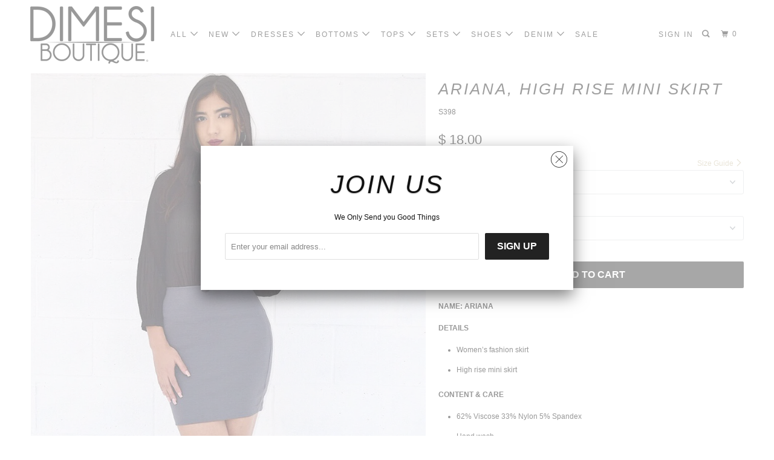

--- FILE ---
content_type: text/html; charset=utf-8
request_url: https://dimesiboutique.com/products/skirt-50
body_size: 30794
content:
<!DOCTYPE html>
<!--[if lt IE 7 ]><html class="ie ie6" lang="en"> <![endif]-->
<!--[if IE 7 ]><html class="ie ie7" lang="en"> <![endif]-->
<!--[if IE 8 ]><html class="ie ie8" lang="en"> <![endif]-->
<!--[if IE 9 ]><html class="ie ie9" lang="en"> <![endif]-->
<!--[if (gte IE 10)|!(IE)]><!--><html lang="en"> <!--<![endif]-->
  <head>
<!-- Added by AVADA SEO Suite -->






<meta name="twitter:image" content="http://dimesiboutique.com/cdn/shop/products/image_80377b1c-15b8-4fe6-ae98-a43fb5cbb59c.jpg?v=1621901650">
    




<!-- Added by AVADA SEO Suite: Product Structured Data -->
<script type="application/ld+json">{
"@context": "https://schema.org/",
"@type": "Product",
"@id": "3946890886",
"name": "Ariana, High rise mini skirt",
"description": "NAME: ARIANADETAILSWomen’s fashion skirtHigh rise mini skirtCONTENT &amp;amp; CARE62% Viscose 33% Nylon 5% SpandexHand washSIZE &amp;amp; FITFitted itemTrue to sizeModel girl is wearing a size SDIMESI BOUTIQUEThe online store that you can trust and feel safe when you buy. We desire all the best for you with new fun and daring styles. We try to make our prices fit your pocket",
"brand": {
  "@type": "Brand",
  "name": "CEFIAN"
},
"offers": {
  "@type": "Offer",
  "price": "18.0",
  "priceCurrency": "USD",
  "priceValidUntil": "3000-01-01",
  "itemCondition": "https://schema.org/NewCondition",
  "availability": "https://schema.org/InStock",
  "url": "https://dimesiboutique.com/products/skirt-50?variant=11509114630"
},
"image": [
  "https://dimesiboutique.com/cdn/shop/products/image_80377b1c-15b8-4fe6-ae98-a43fb5cbb59c.jpg?v=1621901650",
  "https://dimesiboutique.com/cdn/shop/products/image_62a5d1d2-b8da-4406-8995-ce7615899e19.jpg?v=1621901650",
  "https://dimesiboutique.com/cdn/shop/products/image_5ae53b99-522d-4578-bf2d-993e178aab42.jpg?v=1621901650",
  "https://dimesiboutique.com/cdn/shop/products/image_f199242b-4c3f-49ac-8e28-ca854710e4c0.jpg?v=1621901425",
  "https://dimesiboutique.com/cdn/shop/products/image_e9a0d49d-5cc7-413c-97e8-e8ae9c057b1d.jpg?v=1621901425"
],
"releaseDate": "2018-01-09 14:36:48 -0800",
"sku": "S398",
"mpn": "NDE/S398/S"}</script>
<!-- /Added by AVADA SEO Suite --><!-- Added by AVADA SEO Suite: Breadcrumb Structured Data  -->
<script type="application/ld+json">{
  "@context": "https://schema.org",
  "@type": "BreadcrumbList",
  "itemListElement": [{
    "@type": "ListItem",
    "position": 1,
    "name": "Home",
    "item": "https://dimesiboutique.com"
  }, {
    "@type": "ListItem",
    "position": 2,
    "name": "Ariana, High rise mini skirt",
    "item": "https://dimesiboutique.com/products/skirt-50"
  }]
}
</script>
<!-- Added by AVADA SEO Suite -->


<!-- /Added by AVADA SEO Suite -->

<!-- "snippets/booster-seo.liquid" was not rendered, the associated app was uninstalled -->
    <meta charset="utf-8">
    <meta http-equiv="cleartype" content="on">
    <meta name="robots" content="index,follow">

    
    

    

    <!-- Custom Fonts -->
    
      <link href="//fonts.googleapis.com/css?family=.|Old+Standard+TT:light,normal,bold|Lato:light,normal,bold|" rel="stylesheet" type="text/css" />
    

    

<meta name="author" content="DIMESI BOUTIQUE">
<meta property="og:url" content="https://dimesiboutique.com/products/skirt-50">
<meta property="og:site_name" content="DIMESI BOUTIQUE">


  <meta property="og:type" content="product">
  <meta property="og:title" content="Ariana, High rise mini skirt">
  
    <meta property="og:image" content="http://dimesiboutique.com/cdn/shop/products/image_80377b1c-15b8-4fe6-ae98-a43fb5cbb59c_600x.jpg?v=1621901650">
    <meta property="og:image:secure_url" content="https://dimesiboutique.com/cdn/shop/products/image_80377b1c-15b8-4fe6-ae98-a43fb5cbb59c_600x.jpg?v=1621901650">
    
  
    <meta property="og:image" content="http://dimesiboutique.com/cdn/shop/products/image_62a5d1d2-b8da-4406-8995-ce7615899e19_600x.jpg?v=1621901650">
    <meta property="og:image:secure_url" content="https://dimesiboutique.com/cdn/shop/products/image_62a5d1d2-b8da-4406-8995-ce7615899e19_600x.jpg?v=1621901650">
    
  
    <meta property="og:image" content="http://dimesiboutique.com/cdn/shop/products/image_5ae53b99-522d-4578-bf2d-993e178aab42_600x.jpg?v=1621901650">
    <meta property="og:image:secure_url" content="https://dimesiboutique.com/cdn/shop/products/image_5ae53b99-522d-4578-bf2d-993e178aab42_600x.jpg?v=1621901650">
    
  
  <meta property="og:price:amount" content="18.00">
  <meta property="og:price:currency" content="USD">


  <meta property="og:description" content="NAME: ARIANA DETAILS Women’s fashion skirt High rise mini skirt CONTENT &amp;amp; CARE 62% Viscose 33% Nylon 5% Spandex Hand wash SIZE &amp;amp; FIT Fitted item True to size Model girl is wearing a size S DIMESI BOUTIQUE The online store that you can trust and feel safe when you buy. We desire all the best for you with new fun">




  <meta name="twitter:site" content="@DimesiBoutique">

<meta name="twitter:card" content="summary">

  <meta name="twitter:title" content="Ariana, High rise mini skirt">
  <meta name="twitter:description" content="
NAME: ARIANA
DETAILS

Women’s fashion skirt
High rise mini skirt

CONTENT &amp;amp; CARE

62% Viscose 33% Nylon 5% Spandex
Hand wash

SIZE &amp;amp; FIT

Fitted item
True to size
Model girl is wearing a size S

DIMESI BOUTIQUE
The online store that you can trust and feel safe when you buy. We desire all the best for you with new fun and daring styles. We try to make our prices fit your pocket
">
  <meta name="twitter:image" content="https://dimesiboutique.com/cdn/shop/products/image_80377b1c-15b8-4fe6-ae98-a43fb5cbb59c_240x.jpg?v=1621901650">
  <meta name="twitter:image:width" content="240">
  <meta name="twitter:image:height" content="240">



    
    

    <!-- Mobile Specific Metas -->
    <meta name="HandheldFriendly" content="True">
    <meta name="MobileOptimized" content="320">
    <meta name="viewport" content="width=device-width,initial-scale=1">
    <meta name="theme-color" content="#ffffff">

    <!-- Stylesheets for Parallax 3.4.2 -->
    <link href="//dimesiboutique.com/cdn/shop/t/12/assets/styles.scss.css?v=148638832647686704551674755326" rel="stylesheet" type="text/css" media="all" />

    
      <link rel="shortcut icon" type="image/x-icon" href="//dimesiboutique.com/cdn/shop/t/12/assets/favicon.png?v=148718616098839658131559601490">
    

    <link rel="canonical" href="https://dimesiboutique.com/products/skirt-50" />

    

    <script src="//dimesiboutique.com/cdn/shop/t/12/assets/app.js?v=144341573132103151931640732213" type="text/javascript"></script>

    <!--[if lte IE 8]>
      <link href="//dimesiboutique.com/cdn/shop/t/12/assets/ie.css?v=1024305471161636101559601499" rel="stylesheet" type="text/css" media="all" />
      <script src="//dimesiboutique.com/cdn/shop/t/12/assets/skrollr.ie.js?v=116292453382836155221559601493" type="text/javascript"></script>
    <![endif]-->

    <script>window.performance && window.performance.mark && window.performance.mark('shopify.content_for_header.start');</script><meta id="shopify-digital-wallet" name="shopify-digital-wallet" content="/6869355/digital_wallets/dialog">
<meta name="shopify-checkout-api-token" content="53c68240bffe0d891cbf7ce803b72110">
<meta id="in-context-paypal-metadata" data-shop-id="6869355" data-venmo-supported="false" data-environment="production" data-locale="en_US" data-paypal-v4="true" data-currency="USD">
<link rel="alternate" type="application/json+oembed" href="https://dimesiboutique.com/products/skirt-50.oembed">
<script async="async" src="/checkouts/internal/preloads.js?locale=en-US"></script>
<link rel="preconnect" href="https://shop.app" crossorigin="anonymous">
<script async="async" src="https://shop.app/checkouts/internal/preloads.js?locale=en-US&shop_id=6869355" crossorigin="anonymous"></script>
<script id="apple-pay-shop-capabilities" type="application/json">{"shopId":6869355,"countryCode":"US","currencyCode":"USD","merchantCapabilities":["supports3DS"],"merchantId":"gid:\/\/shopify\/Shop\/6869355","merchantName":"DIMESI BOUTIQUE","requiredBillingContactFields":["postalAddress","email","phone"],"requiredShippingContactFields":["postalAddress","email","phone"],"shippingType":"shipping","supportedNetworks":["visa","masterCard","amex","discover","elo","jcb"],"total":{"type":"pending","label":"DIMESI BOUTIQUE","amount":"1.00"},"shopifyPaymentsEnabled":true,"supportsSubscriptions":true}</script>
<script id="shopify-features" type="application/json">{"accessToken":"53c68240bffe0d891cbf7ce803b72110","betas":["rich-media-storefront-analytics"],"domain":"dimesiboutique.com","predictiveSearch":true,"shopId":6869355,"locale":"en"}</script>
<script>var Shopify = Shopify || {};
Shopify.shop = "dimesi-fashion.myshopify.com";
Shopify.locale = "en";
Shopify.currency = {"active":"USD","rate":"1.0"};
Shopify.country = "US";
Shopify.theme = {"name":"Parallax","id":73816178781,"schema_name":"Parallax","schema_version":"3.4.2","theme_store_id":null,"role":"main"};
Shopify.theme.handle = "null";
Shopify.theme.style = {"id":null,"handle":null};
Shopify.cdnHost = "dimesiboutique.com/cdn";
Shopify.routes = Shopify.routes || {};
Shopify.routes.root = "/";</script>
<script type="module">!function(o){(o.Shopify=o.Shopify||{}).modules=!0}(window);</script>
<script>!function(o){function n(){var o=[];function n(){o.push(Array.prototype.slice.apply(arguments))}return n.q=o,n}var t=o.Shopify=o.Shopify||{};t.loadFeatures=n(),t.autoloadFeatures=n()}(window);</script>
<script>
  window.ShopifyPay = window.ShopifyPay || {};
  window.ShopifyPay.apiHost = "shop.app\/pay";
  window.ShopifyPay.redirectState = null;
</script>
<script id="shop-js-analytics" type="application/json">{"pageType":"product"}</script>
<script defer="defer" async type="module" src="//dimesiboutique.com/cdn/shopifycloud/shop-js/modules/v2/client.init-shop-cart-sync_BdyHc3Nr.en.esm.js"></script>
<script defer="defer" async type="module" src="//dimesiboutique.com/cdn/shopifycloud/shop-js/modules/v2/chunk.common_Daul8nwZ.esm.js"></script>
<script type="module">
  await import("//dimesiboutique.com/cdn/shopifycloud/shop-js/modules/v2/client.init-shop-cart-sync_BdyHc3Nr.en.esm.js");
await import("//dimesiboutique.com/cdn/shopifycloud/shop-js/modules/v2/chunk.common_Daul8nwZ.esm.js");

  window.Shopify.SignInWithShop?.initShopCartSync?.({"fedCMEnabled":true,"windoidEnabled":true});

</script>
<script>
  window.Shopify = window.Shopify || {};
  if (!window.Shopify.featureAssets) window.Shopify.featureAssets = {};
  window.Shopify.featureAssets['shop-js'] = {"shop-cart-sync":["modules/v2/client.shop-cart-sync_QYOiDySF.en.esm.js","modules/v2/chunk.common_Daul8nwZ.esm.js"],"init-fed-cm":["modules/v2/client.init-fed-cm_DchLp9rc.en.esm.js","modules/v2/chunk.common_Daul8nwZ.esm.js"],"shop-button":["modules/v2/client.shop-button_OV7bAJc5.en.esm.js","modules/v2/chunk.common_Daul8nwZ.esm.js"],"init-windoid":["modules/v2/client.init-windoid_DwxFKQ8e.en.esm.js","modules/v2/chunk.common_Daul8nwZ.esm.js"],"shop-cash-offers":["modules/v2/client.shop-cash-offers_DWtL6Bq3.en.esm.js","modules/v2/chunk.common_Daul8nwZ.esm.js","modules/v2/chunk.modal_CQq8HTM6.esm.js"],"shop-toast-manager":["modules/v2/client.shop-toast-manager_CX9r1SjA.en.esm.js","modules/v2/chunk.common_Daul8nwZ.esm.js"],"init-shop-email-lookup-coordinator":["modules/v2/client.init-shop-email-lookup-coordinator_UhKnw74l.en.esm.js","modules/v2/chunk.common_Daul8nwZ.esm.js"],"pay-button":["modules/v2/client.pay-button_DzxNnLDY.en.esm.js","modules/v2/chunk.common_Daul8nwZ.esm.js"],"avatar":["modules/v2/client.avatar_BTnouDA3.en.esm.js"],"init-shop-cart-sync":["modules/v2/client.init-shop-cart-sync_BdyHc3Nr.en.esm.js","modules/v2/chunk.common_Daul8nwZ.esm.js"],"shop-login-button":["modules/v2/client.shop-login-button_D8B466_1.en.esm.js","modules/v2/chunk.common_Daul8nwZ.esm.js","modules/v2/chunk.modal_CQq8HTM6.esm.js"],"init-customer-accounts-sign-up":["modules/v2/client.init-customer-accounts-sign-up_C8fpPm4i.en.esm.js","modules/v2/client.shop-login-button_D8B466_1.en.esm.js","modules/v2/chunk.common_Daul8nwZ.esm.js","modules/v2/chunk.modal_CQq8HTM6.esm.js"],"init-shop-for-new-customer-accounts":["modules/v2/client.init-shop-for-new-customer-accounts_CVTO0Ztu.en.esm.js","modules/v2/client.shop-login-button_D8B466_1.en.esm.js","modules/v2/chunk.common_Daul8nwZ.esm.js","modules/v2/chunk.modal_CQq8HTM6.esm.js"],"init-customer-accounts":["modules/v2/client.init-customer-accounts_dRgKMfrE.en.esm.js","modules/v2/client.shop-login-button_D8B466_1.en.esm.js","modules/v2/chunk.common_Daul8nwZ.esm.js","modules/v2/chunk.modal_CQq8HTM6.esm.js"],"shop-follow-button":["modules/v2/client.shop-follow-button_CkZpjEct.en.esm.js","modules/v2/chunk.common_Daul8nwZ.esm.js","modules/v2/chunk.modal_CQq8HTM6.esm.js"],"lead-capture":["modules/v2/client.lead-capture_BntHBhfp.en.esm.js","modules/v2/chunk.common_Daul8nwZ.esm.js","modules/v2/chunk.modal_CQq8HTM6.esm.js"],"checkout-modal":["modules/v2/client.checkout-modal_CfxcYbTm.en.esm.js","modules/v2/chunk.common_Daul8nwZ.esm.js","modules/v2/chunk.modal_CQq8HTM6.esm.js"],"shop-login":["modules/v2/client.shop-login_Da4GZ2H6.en.esm.js","modules/v2/chunk.common_Daul8nwZ.esm.js","modules/v2/chunk.modal_CQq8HTM6.esm.js"],"payment-terms":["modules/v2/client.payment-terms_MV4M3zvL.en.esm.js","modules/v2/chunk.common_Daul8nwZ.esm.js","modules/v2/chunk.modal_CQq8HTM6.esm.js"]};
</script>
<script>(function() {
  var isLoaded = false;
  function asyncLoad() {
    if (isLoaded) return;
    isLoaded = true;
    var urls = ["https:\/\/chimpstatic.com\/mcjs-connected\/js\/users\/75d6b4efd2c011379c60898d4\/2abad13c3747592840d17efe9.js?shop=dimesi-fashion.myshopify.com","https:\/\/js.smile.io\/v1\/smile-shopify.js?shop=dimesi-fashion.myshopify.com","https:\/\/seo.apps.avada.io\/avada-seo-installed.js?shop=dimesi-fashion.myshopify.com","https:\/\/swymv3free-01.azureedge.net\/code\/swym-shopify.js?shop=dimesi-fashion.myshopify.com","\/\/cdn.shopify.com\/proxy\/36decdfb8868e1e1e5a012318093b0e66e5521806af06d3b397438388174ee3c\/static.cdn.printful.com\/static\/js\/external\/shopify-product-customizer.js?v=0.28\u0026shop=dimesi-fashion.myshopify.com\u0026sp-cache-control=cHVibGljLCBtYXgtYWdlPTkwMA"];
    for (var i = 0; i < urls.length; i++) {
      var s = document.createElement('script');
      s.type = 'text/javascript';
      s.async = true;
      s.src = urls[i];
      var x = document.getElementsByTagName('script')[0];
      x.parentNode.insertBefore(s, x);
    }
  };
  if(window.attachEvent) {
    window.attachEvent('onload', asyncLoad);
  } else {
    window.addEventListener('load', asyncLoad, false);
  }
})();</script>
<script id="__st">var __st={"a":6869355,"offset":-28800,"reqid":"a3750e99-0371-4b09-929f-68ae9765a0eb-1768969391","pageurl":"dimesiboutique.com\/products\/skirt-50","u":"0e82b77f101f","p":"product","rtyp":"product","rid":3946890886};</script>
<script>window.ShopifyPaypalV4VisibilityTracking = true;</script>
<script id="captcha-bootstrap">!function(){'use strict';const t='contact',e='account',n='new_comment',o=[[t,t],['blogs',n],['comments',n],[t,'customer']],c=[[e,'customer_login'],[e,'guest_login'],[e,'recover_customer_password'],[e,'create_customer']],r=t=>t.map((([t,e])=>`form[action*='/${t}']:not([data-nocaptcha='true']) input[name='form_type'][value='${e}']`)).join(','),a=t=>()=>t?[...document.querySelectorAll(t)].map((t=>t.form)):[];function s(){const t=[...o],e=r(t);return a(e)}const i='password',u='form_key',d=['recaptcha-v3-token','g-recaptcha-response','h-captcha-response',i],f=()=>{try{return window.sessionStorage}catch{return}},m='__shopify_v',_=t=>t.elements[u];function p(t,e,n=!1){try{const o=window.sessionStorage,c=JSON.parse(o.getItem(e)),{data:r}=function(t){const{data:e,action:n}=t;return t[m]||n?{data:e,action:n}:{data:t,action:n}}(c);for(const[e,n]of Object.entries(r))t.elements[e]&&(t.elements[e].value=n);n&&o.removeItem(e)}catch(o){console.error('form repopulation failed',{error:o})}}const l='form_type',E='cptcha';function T(t){t.dataset[E]=!0}const w=window,h=w.document,L='Shopify',v='ce_forms',y='captcha';let A=!1;((t,e)=>{const n=(g='f06e6c50-85a8-45c8-87d0-21a2b65856fe',I='https://cdn.shopify.com/shopifycloud/storefront-forms-hcaptcha/ce_storefront_forms_captcha_hcaptcha.v1.5.2.iife.js',D={infoText:'Protected by hCaptcha',privacyText:'Privacy',termsText:'Terms'},(t,e,n)=>{const o=w[L][v],c=o.bindForm;if(c)return c(t,g,e,D).then(n);var r;o.q.push([[t,g,e,D],n]),r=I,A||(h.body.append(Object.assign(h.createElement('script'),{id:'captcha-provider',async:!0,src:r})),A=!0)});var g,I,D;w[L]=w[L]||{},w[L][v]=w[L][v]||{},w[L][v].q=[],w[L][y]=w[L][y]||{},w[L][y].protect=function(t,e){n(t,void 0,e),T(t)},Object.freeze(w[L][y]),function(t,e,n,w,h,L){const[v,y,A,g]=function(t,e,n){const i=e?o:[],u=t?c:[],d=[...i,...u],f=r(d),m=r(i),_=r(d.filter((([t,e])=>n.includes(e))));return[a(f),a(m),a(_),s()]}(w,h,L),I=t=>{const e=t.target;return e instanceof HTMLFormElement?e:e&&e.form},D=t=>v().includes(t);t.addEventListener('submit',(t=>{const e=I(t);if(!e)return;const n=D(e)&&!e.dataset.hcaptchaBound&&!e.dataset.recaptchaBound,o=_(e),c=g().includes(e)&&(!o||!o.value);(n||c)&&t.preventDefault(),c&&!n&&(function(t){try{if(!f())return;!function(t){const e=f();if(!e)return;const n=_(t);if(!n)return;const o=n.value;o&&e.removeItem(o)}(t);const e=Array.from(Array(32),(()=>Math.random().toString(36)[2])).join('');!function(t,e){_(t)||t.append(Object.assign(document.createElement('input'),{type:'hidden',name:u})),t.elements[u].value=e}(t,e),function(t,e){const n=f();if(!n)return;const o=[...t.querySelectorAll(`input[type='${i}']`)].map((({name:t})=>t)),c=[...d,...o],r={};for(const[a,s]of new FormData(t).entries())c.includes(a)||(r[a]=s);n.setItem(e,JSON.stringify({[m]:1,action:t.action,data:r}))}(t,e)}catch(e){console.error('failed to persist form',e)}}(e),e.submit())}));const S=(t,e)=>{t&&!t.dataset[E]&&(n(t,e.some((e=>e===t))),T(t))};for(const o of['focusin','change'])t.addEventListener(o,(t=>{const e=I(t);D(e)&&S(e,y())}));const B=e.get('form_key'),M=e.get(l),P=B&&M;t.addEventListener('DOMContentLoaded',(()=>{const t=y();if(P)for(const e of t)e.elements[l].value===M&&p(e,B);[...new Set([...A(),...v().filter((t=>'true'===t.dataset.shopifyCaptcha))])].forEach((e=>S(e,t)))}))}(h,new URLSearchParams(w.location.search),n,t,e,['guest_login'])})(!0,!0)}();</script>
<script integrity="sha256-4kQ18oKyAcykRKYeNunJcIwy7WH5gtpwJnB7kiuLZ1E=" data-source-attribution="shopify.loadfeatures" defer="defer" src="//dimesiboutique.com/cdn/shopifycloud/storefront/assets/storefront/load_feature-a0a9edcb.js" crossorigin="anonymous"></script>
<script crossorigin="anonymous" defer="defer" src="//dimesiboutique.com/cdn/shopifycloud/storefront/assets/shopify_pay/storefront-65b4c6d7.js?v=20250812"></script>
<script data-source-attribution="shopify.dynamic_checkout.dynamic.init">var Shopify=Shopify||{};Shopify.PaymentButton=Shopify.PaymentButton||{isStorefrontPortableWallets:!0,init:function(){window.Shopify.PaymentButton.init=function(){};var t=document.createElement("script");t.src="https://dimesiboutique.com/cdn/shopifycloud/portable-wallets/latest/portable-wallets.en.js",t.type="module",document.head.appendChild(t)}};
</script>
<script data-source-attribution="shopify.dynamic_checkout.buyer_consent">
  function portableWalletsHideBuyerConsent(e){var t=document.getElementById("shopify-buyer-consent"),n=document.getElementById("shopify-subscription-policy-button");t&&n&&(t.classList.add("hidden"),t.setAttribute("aria-hidden","true"),n.removeEventListener("click",e))}function portableWalletsShowBuyerConsent(e){var t=document.getElementById("shopify-buyer-consent"),n=document.getElementById("shopify-subscription-policy-button");t&&n&&(t.classList.remove("hidden"),t.removeAttribute("aria-hidden"),n.addEventListener("click",e))}window.Shopify?.PaymentButton&&(window.Shopify.PaymentButton.hideBuyerConsent=portableWalletsHideBuyerConsent,window.Shopify.PaymentButton.showBuyerConsent=portableWalletsShowBuyerConsent);
</script>
<script data-source-attribution="shopify.dynamic_checkout.cart.bootstrap">document.addEventListener("DOMContentLoaded",(function(){function t(){return document.querySelector("shopify-accelerated-checkout-cart, shopify-accelerated-checkout")}if(t())Shopify.PaymentButton.init();else{new MutationObserver((function(e,n){t()&&(Shopify.PaymentButton.init(),n.disconnect())})).observe(document.body,{childList:!0,subtree:!0})}}));
</script>
<link id="shopify-accelerated-checkout-styles" rel="stylesheet" media="screen" href="https://dimesiboutique.com/cdn/shopifycloud/portable-wallets/latest/accelerated-checkout-backwards-compat.css" crossorigin="anonymous">
<style id="shopify-accelerated-checkout-cart">
        #shopify-buyer-consent {
  margin-top: 1em;
  display: inline-block;
  width: 100%;
}

#shopify-buyer-consent.hidden {
  display: none;
}

#shopify-subscription-policy-button {
  background: none;
  border: none;
  padding: 0;
  text-decoration: underline;
  font-size: inherit;
  cursor: pointer;
}

#shopify-subscription-policy-button::before {
  box-shadow: none;
}

      </style>

<script>window.performance && window.performance.mark && window.performance.mark('shopify.content_for_header.end');</script>

    <noscript>
      <style>

        .slides > li:first-child { display: block; }
        .image__fallback {
          width: 100vw;
          display: block !important;
          max-width: 100vw !important;
          margin-bottom: 0;
        }
        .image__fallback + .hsContainer__image {
          display: none !important;
        }
        .hsContainer {
          height: auto !important;
        }
        .no-js-only {
          display: inherit !important;
        }
        .icon-cart.cart-button {
          display: none;
        }
        .lazyload,
        .cart_page_image img {
          opacity: 1;
          -webkit-filter: blur(0);
          filter: blur(0);
        }
        .bcg .hsContent {
          background-color: transparent;
        }
        .animate_right,
        .animate_left,
        .animate_up,
        .animate_down {
          opacity: 1;
        }
        .flexslider .slides>li {
          display: block;
        }
        .product_section .product_form {
          opacity: 1;
        }
        .multi_select,
        form .select {
          display: block !important;
        }
        .swatch_options {
          display: none;
        }
      </style>
    </noscript>

  <!-- "snippets/booster-common.liquid" was not rendered, the associated app was uninstalled -->
<link href="https://monorail-edge.shopifysvc.com" rel="dns-prefetch">
<script>(function(){if ("sendBeacon" in navigator && "performance" in window) {try {var session_token_from_headers = performance.getEntriesByType('navigation')[0].serverTiming.find(x => x.name == '_s').description;} catch {var session_token_from_headers = undefined;}var session_cookie_matches = document.cookie.match(/_shopify_s=([^;]*)/);var session_token_from_cookie = session_cookie_matches && session_cookie_matches.length === 2 ? session_cookie_matches[1] : "";var session_token = session_token_from_headers || session_token_from_cookie || "";function handle_abandonment_event(e) {var entries = performance.getEntries().filter(function(entry) {return /monorail-edge.shopifysvc.com/.test(entry.name);});if (!window.abandonment_tracked && entries.length === 0) {window.abandonment_tracked = true;var currentMs = Date.now();var navigation_start = performance.timing.navigationStart;var payload = {shop_id: 6869355,url: window.location.href,navigation_start,duration: currentMs - navigation_start,session_token,page_type: "product"};window.navigator.sendBeacon("https://monorail-edge.shopifysvc.com/v1/produce", JSON.stringify({schema_id: "online_store_buyer_site_abandonment/1.1",payload: payload,metadata: {event_created_at_ms: currentMs,event_sent_at_ms: currentMs}}));}}window.addEventListener('pagehide', handle_abandonment_event);}}());</script>
<script id="web-pixels-manager-setup">(function e(e,d,r,n,o){if(void 0===o&&(o={}),!Boolean(null===(a=null===(i=window.Shopify)||void 0===i?void 0:i.analytics)||void 0===a?void 0:a.replayQueue)){var i,a;window.Shopify=window.Shopify||{};var t=window.Shopify;t.analytics=t.analytics||{};var s=t.analytics;s.replayQueue=[],s.publish=function(e,d,r){return s.replayQueue.push([e,d,r]),!0};try{self.performance.mark("wpm:start")}catch(e){}var l=function(){var e={modern:/Edge?\/(1{2}[4-9]|1[2-9]\d|[2-9]\d{2}|\d{4,})\.\d+(\.\d+|)|Firefox\/(1{2}[4-9]|1[2-9]\d|[2-9]\d{2}|\d{4,})\.\d+(\.\d+|)|Chrom(ium|e)\/(9{2}|\d{3,})\.\d+(\.\d+|)|(Maci|X1{2}).+ Version\/(15\.\d+|(1[6-9]|[2-9]\d|\d{3,})\.\d+)([,.]\d+|)( \(\w+\)|)( Mobile\/\w+|) Safari\/|Chrome.+OPR\/(9{2}|\d{3,})\.\d+\.\d+|(CPU[ +]OS|iPhone[ +]OS|CPU[ +]iPhone|CPU IPhone OS|CPU iPad OS)[ +]+(15[._]\d+|(1[6-9]|[2-9]\d|\d{3,})[._]\d+)([._]\d+|)|Android:?[ /-](13[3-9]|1[4-9]\d|[2-9]\d{2}|\d{4,})(\.\d+|)(\.\d+|)|Android.+Firefox\/(13[5-9]|1[4-9]\d|[2-9]\d{2}|\d{4,})\.\d+(\.\d+|)|Android.+Chrom(ium|e)\/(13[3-9]|1[4-9]\d|[2-9]\d{2}|\d{4,})\.\d+(\.\d+|)|SamsungBrowser\/([2-9]\d|\d{3,})\.\d+/,legacy:/Edge?\/(1[6-9]|[2-9]\d|\d{3,})\.\d+(\.\d+|)|Firefox\/(5[4-9]|[6-9]\d|\d{3,})\.\d+(\.\d+|)|Chrom(ium|e)\/(5[1-9]|[6-9]\d|\d{3,})\.\d+(\.\d+|)([\d.]+$|.*Safari\/(?![\d.]+ Edge\/[\d.]+$))|(Maci|X1{2}).+ Version\/(10\.\d+|(1[1-9]|[2-9]\d|\d{3,})\.\d+)([,.]\d+|)( \(\w+\)|)( Mobile\/\w+|) Safari\/|Chrome.+OPR\/(3[89]|[4-9]\d|\d{3,})\.\d+\.\d+|(CPU[ +]OS|iPhone[ +]OS|CPU[ +]iPhone|CPU IPhone OS|CPU iPad OS)[ +]+(10[._]\d+|(1[1-9]|[2-9]\d|\d{3,})[._]\d+)([._]\d+|)|Android:?[ /-](13[3-9]|1[4-9]\d|[2-9]\d{2}|\d{4,})(\.\d+|)(\.\d+|)|Mobile Safari.+OPR\/([89]\d|\d{3,})\.\d+\.\d+|Android.+Firefox\/(13[5-9]|1[4-9]\d|[2-9]\d{2}|\d{4,})\.\d+(\.\d+|)|Android.+Chrom(ium|e)\/(13[3-9]|1[4-9]\d|[2-9]\d{2}|\d{4,})\.\d+(\.\d+|)|Android.+(UC? ?Browser|UCWEB|U3)[ /]?(15\.([5-9]|\d{2,})|(1[6-9]|[2-9]\d|\d{3,})\.\d+)\.\d+|SamsungBrowser\/(5\.\d+|([6-9]|\d{2,})\.\d+)|Android.+MQ{2}Browser\/(14(\.(9|\d{2,})|)|(1[5-9]|[2-9]\d|\d{3,})(\.\d+|))(\.\d+|)|K[Aa][Ii]OS\/(3\.\d+|([4-9]|\d{2,})\.\d+)(\.\d+|)/},d=e.modern,r=e.legacy,n=navigator.userAgent;return n.match(d)?"modern":n.match(r)?"legacy":"unknown"}(),u="modern"===l?"modern":"legacy",c=(null!=n?n:{modern:"",legacy:""})[u],f=function(e){return[e.baseUrl,"/wpm","/b",e.hashVersion,"modern"===e.buildTarget?"m":"l",".js"].join("")}({baseUrl:d,hashVersion:r,buildTarget:u}),m=function(e){var d=e.version,r=e.bundleTarget,n=e.surface,o=e.pageUrl,i=e.monorailEndpoint;return{emit:function(e){var a=e.status,t=e.errorMsg,s=(new Date).getTime(),l=JSON.stringify({metadata:{event_sent_at_ms:s},events:[{schema_id:"web_pixels_manager_load/3.1",payload:{version:d,bundle_target:r,page_url:o,status:a,surface:n,error_msg:t},metadata:{event_created_at_ms:s}}]});if(!i)return console&&console.warn&&console.warn("[Web Pixels Manager] No Monorail endpoint provided, skipping logging."),!1;try{return self.navigator.sendBeacon.bind(self.navigator)(i,l)}catch(e){}var u=new XMLHttpRequest;try{return u.open("POST",i,!0),u.setRequestHeader("Content-Type","text/plain"),u.send(l),!0}catch(e){return console&&console.warn&&console.warn("[Web Pixels Manager] Got an unhandled error while logging to Monorail."),!1}}}}({version:r,bundleTarget:l,surface:e.surface,pageUrl:self.location.href,monorailEndpoint:e.monorailEndpoint});try{o.browserTarget=l,function(e){var d=e.src,r=e.async,n=void 0===r||r,o=e.onload,i=e.onerror,a=e.sri,t=e.scriptDataAttributes,s=void 0===t?{}:t,l=document.createElement("script"),u=document.querySelector("head"),c=document.querySelector("body");if(l.async=n,l.src=d,a&&(l.integrity=a,l.crossOrigin="anonymous"),s)for(var f in s)if(Object.prototype.hasOwnProperty.call(s,f))try{l.dataset[f]=s[f]}catch(e){}if(o&&l.addEventListener("load",o),i&&l.addEventListener("error",i),u)u.appendChild(l);else{if(!c)throw new Error("Did not find a head or body element to append the script");c.appendChild(l)}}({src:f,async:!0,onload:function(){if(!function(){var e,d;return Boolean(null===(d=null===(e=window.Shopify)||void 0===e?void 0:e.analytics)||void 0===d?void 0:d.initialized)}()){var d=window.webPixelsManager.init(e)||void 0;if(d){var r=window.Shopify.analytics;r.replayQueue.forEach((function(e){var r=e[0],n=e[1],o=e[2];d.publishCustomEvent(r,n,o)})),r.replayQueue=[],r.publish=d.publishCustomEvent,r.visitor=d.visitor,r.initialized=!0}}},onerror:function(){return m.emit({status:"failed",errorMsg:"".concat(f," has failed to load")})},sri:function(e){var d=/^sha384-[A-Za-z0-9+/=]+$/;return"string"==typeof e&&d.test(e)}(c)?c:"",scriptDataAttributes:o}),m.emit({status:"loading"})}catch(e){m.emit({status:"failed",errorMsg:(null==e?void 0:e.message)||"Unknown error"})}}})({shopId: 6869355,storefrontBaseUrl: "https://dimesiboutique.com",extensionsBaseUrl: "https://extensions.shopifycdn.com/cdn/shopifycloud/web-pixels-manager",monorailEndpoint: "https://monorail-edge.shopifysvc.com/unstable/produce_batch",surface: "storefront-renderer",enabledBetaFlags: ["2dca8a86"],webPixelsConfigList: [{"id":"408813782","configuration":"{\"config\":\"{\\\"pixel_id\\\":\\\"G-3J3WLGLMDW\\\",\\\"gtag_events\\\":[{\\\"type\\\":\\\"purchase\\\",\\\"action_label\\\":\\\"G-3J3WLGLMDW\\\"},{\\\"type\\\":\\\"page_view\\\",\\\"action_label\\\":\\\"G-3J3WLGLMDW\\\"},{\\\"type\\\":\\\"view_item\\\",\\\"action_label\\\":\\\"G-3J3WLGLMDW\\\"},{\\\"type\\\":\\\"search\\\",\\\"action_label\\\":\\\"G-3J3WLGLMDW\\\"},{\\\"type\\\":\\\"add_to_cart\\\",\\\"action_label\\\":\\\"G-3J3WLGLMDW\\\"},{\\\"type\\\":\\\"begin_checkout\\\",\\\"action_label\\\":\\\"G-3J3WLGLMDW\\\"},{\\\"type\\\":\\\"add_payment_info\\\",\\\"action_label\\\":\\\"G-3J3WLGLMDW\\\"}],\\\"enable_monitoring_mode\\\":false}\"}","eventPayloadVersion":"v1","runtimeContext":"OPEN","scriptVersion":"b2a88bafab3e21179ed38636efcd8a93","type":"APP","apiClientId":1780363,"privacyPurposes":[],"dataSharingAdjustments":{"protectedCustomerApprovalScopes":["read_customer_address","read_customer_email","read_customer_name","read_customer_personal_data","read_customer_phone"]}},{"id":"107053270","configuration":"{\"tagID\":\"2616072136058\"}","eventPayloadVersion":"v1","runtimeContext":"STRICT","scriptVersion":"18031546ee651571ed29edbe71a3550b","type":"APP","apiClientId":3009811,"privacyPurposes":["ANALYTICS","MARKETING","SALE_OF_DATA"],"dataSharingAdjustments":{"protectedCustomerApprovalScopes":["read_customer_address","read_customer_email","read_customer_name","read_customer_personal_data","read_customer_phone"]}},{"id":"shopify-app-pixel","configuration":"{}","eventPayloadVersion":"v1","runtimeContext":"STRICT","scriptVersion":"0450","apiClientId":"shopify-pixel","type":"APP","privacyPurposes":["ANALYTICS","MARKETING"]},{"id":"shopify-custom-pixel","eventPayloadVersion":"v1","runtimeContext":"LAX","scriptVersion":"0450","apiClientId":"shopify-pixel","type":"CUSTOM","privacyPurposes":["ANALYTICS","MARKETING"]}],isMerchantRequest: false,initData: {"shop":{"name":"DIMESI BOUTIQUE","paymentSettings":{"currencyCode":"USD"},"myshopifyDomain":"dimesi-fashion.myshopify.com","countryCode":"US","storefrontUrl":"https:\/\/dimesiboutique.com"},"customer":null,"cart":null,"checkout":null,"productVariants":[{"price":{"amount":18.0,"currencyCode":"USD"},"product":{"title":"Ariana, High rise mini skirt","vendor":"CEFIAN","id":"3946890886","untranslatedTitle":"Ariana, High rise mini skirt","url":"\/products\/skirt-50","type":"Skirts"},"id":"11509114630","image":{"src":"\/\/dimesiboutique.com\/cdn\/shop\/products\/image_80377b1c-15b8-4fe6-ae98-a43fb5cbb59c.jpg?v=1621901650"},"sku":"S398","title":"S \/ NUDE","untranslatedTitle":"S \/ NUDE"},{"price":{"amount":18.0,"currencyCode":"USD"},"product":{"title":"Ariana, High rise mini skirt","vendor":"CEFIAN","id":"3946890886","untranslatedTitle":"Ariana, High rise mini skirt","url":"\/products\/skirt-50","type":"Skirts"},"id":"40580994695331","image":{"src":"\/\/dimesiboutique.com\/cdn\/shop\/products\/image_80377b1c-15b8-4fe6-ae98-a43fb5cbb59c.jpg?v=1621901650"},"sku":"S398","title":"S \/ BLACK","untranslatedTitle":"S \/ BLACK"},{"price":{"amount":18.0,"currencyCode":"USD"},"product":{"title":"Ariana, High rise mini skirt","vendor":"CEFIAN","id":"3946890886","untranslatedTitle":"Ariana, High rise mini skirt","url":"\/products\/skirt-50","type":"Skirts"},"id":"40581023039651","image":{"src":"\/\/dimesiboutique.com\/cdn\/shop\/products\/image_80377b1c-15b8-4fe6-ae98-a43fb5cbb59c.jpg?v=1621901650"},"sku":"S398","title":"S \/ MAUVE","untranslatedTitle":"S \/ MAUVE"},{"price":{"amount":18.0,"currencyCode":"USD"},"product":{"title":"Ariana, High rise mini skirt","vendor":"CEFIAN","id":"3946890886","untranslatedTitle":"Ariana, High rise mini skirt","url":"\/products\/skirt-50","type":"Skirts"},"id":"40581032378531","image":{"src":"\/\/dimesiboutique.com\/cdn\/shop\/products\/image_80377b1c-15b8-4fe6-ae98-a43fb5cbb59c.jpg?v=1621901650"},"sku":"S398","title":"S \/ CORAL","untranslatedTitle":"S \/ CORAL"},{"price":{"amount":18.0,"currencyCode":"USD"},"product":{"title":"Ariana, High rise mini skirt","vendor":"CEFIAN","id":"3946890886","untranslatedTitle":"Ariana, High rise mini skirt","url":"\/products\/skirt-50","type":"Skirts"},"id":"40581040930979","image":{"src":"\/\/dimesiboutique.com\/cdn\/shop\/products\/image_80377b1c-15b8-4fe6-ae98-a43fb5cbb59c.jpg?v=1621901650"},"sku":"S398","title":"S \/ TAUPE","untranslatedTitle":"S \/ TAUPE"},{"price":{"amount":18.0,"currencyCode":"USD"},"product":{"title":"Ariana, High rise mini skirt","vendor":"CEFIAN","id":"3946890886","untranslatedTitle":"Ariana, High rise mini skirt","url":"\/products\/skirt-50","type":"Skirts"},"id":"40581049843875","image":{"src":"\/\/dimesiboutique.com\/cdn\/shop\/products\/image_80377b1c-15b8-4fe6-ae98-a43fb5cbb59c.jpg?v=1621901650"},"sku":"S398","title":"S \/ MAGENTA","untranslatedTitle":"S \/ MAGENTA"},{"price":{"amount":18.0,"currencyCode":"USD"},"product":{"title":"Ariana, High rise mini skirt","vendor":"CEFIAN","id":"3946890886","untranslatedTitle":"Ariana, High rise mini skirt","url":"\/products\/skirt-50","type":"Skirts"},"id":"40581066129571","image":{"src":"\/\/dimesiboutique.com\/cdn\/shop\/products\/image_80377b1c-15b8-4fe6-ae98-a43fb5cbb59c.jpg?v=1621901650"},"sku":"S398","title":"S \/ ROYAL","untranslatedTitle":"S \/ ROYAL"},{"price":{"amount":18.0,"currencyCode":"USD"},"product":{"title":"Ariana, High rise mini skirt","vendor":"CEFIAN","id":"3946890886","untranslatedTitle":"Ariana, High rise mini skirt","url":"\/products\/skirt-50","type":"Skirts"},"id":"40581077106851","image":{"src":"\/\/dimesiboutique.com\/cdn\/shop\/products\/image_80377b1c-15b8-4fe6-ae98-a43fb5cbb59c.jpg?v=1621901650"},"sku":"S398","title":"S \/ WHITE","untranslatedTitle":"S \/ WHITE"},{"price":{"amount":18.0,"currencyCode":"USD"},"product":{"title":"Ariana, High rise mini skirt","vendor":"CEFIAN","id":"3946890886","untranslatedTitle":"Ariana, High rise mini skirt","url":"\/products\/skirt-50","type":"Skirts"},"id":"11509114822","image":{"src":"\/\/dimesiboutique.com\/cdn\/shop\/products\/image_80377b1c-15b8-4fe6-ae98-a43fb5cbb59c.jpg?v=1621901650"},"sku":"S398","title":"M \/ NUDE","untranslatedTitle":"M \/ NUDE"},{"price":{"amount":18.0,"currencyCode":"USD"},"product":{"title":"Ariana, High rise mini skirt","vendor":"CEFIAN","id":"3946890886","untranslatedTitle":"Ariana, High rise mini skirt","url":"\/products\/skirt-50","type":"Skirts"},"id":"40580994728099","image":{"src":"\/\/dimesiboutique.com\/cdn\/shop\/products\/image_80377b1c-15b8-4fe6-ae98-a43fb5cbb59c.jpg?v=1621901650"},"sku":"S398","title":"M \/ BLACK","untranslatedTitle":"M \/ BLACK"},{"price":{"amount":18.0,"currencyCode":"USD"},"product":{"title":"Ariana, High rise mini skirt","vendor":"CEFIAN","id":"3946890886","untranslatedTitle":"Ariana, High rise mini skirt","url":"\/products\/skirt-50","type":"Skirts"},"id":"40581023563939","image":{"src":"\/\/dimesiboutique.com\/cdn\/shop\/products\/image_80377b1c-15b8-4fe6-ae98-a43fb5cbb59c.jpg?v=1621901650"},"sku":"S398","title":"M \/ MAUVE","untranslatedTitle":"M \/ MAUVE"},{"price":{"amount":18.0,"currencyCode":"USD"},"product":{"title":"Ariana, High rise mini skirt","vendor":"CEFIAN","id":"3946890886","untranslatedTitle":"Ariana, High rise mini skirt","url":"\/products\/skirt-50","type":"Skirts"},"id":"40581032411299","image":{"src":"\/\/dimesiboutique.com\/cdn\/shop\/products\/image_80377b1c-15b8-4fe6-ae98-a43fb5cbb59c.jpg?v=1621901650"},"sku":"S398","title":"M \/ CORAL","untranslatedTitle":"M \/ CORAL"},{"price":{"amount":18.0,"currencyCode":"USD"},"product":{"title":"Ariana, High rise mini skirt","vendor":"CEFIAN","id":"3946890886","untranslatedTitle":"Ariana, High rise mini skirt","url":"\/products\/skirt-50","type":"Skirts"},"id":"40581041455267","image":{"src":"\/\/dimesiboutique.com\/cdn\/shop\/products\/image_80377b1c-15b8-4fe6-ae98-a43fb5cbb59c.jpg?v=1621901650"},"sku":"S398","title":"M \/ TAUPE","untranslatedTitle":"M \/ TAUPE"},{"price":{"amount":18.0,"currencyCode":"USD"},"product":{"title":"Ariana, High rise mini skirt","vendor":"CEFIAN","id":"3946890886","untranslatedTitle":"Ariana, High rise mini skirt","url":"\/products\/skirt-50","type":"Skirts"},"id":"40581049876643","image":{"src":"\/\/dimesiboutique.com\/cdn\/shop\/products\/image_80377b1c-15b8-4fe6-ae98-a43fb5cbb59c.jpg?v=1621901650"},"sku":"S398","title":"M \/ MAGENTA","untranslatedTitle":"M \/ MAGENTA"},{"price":{"amount":18.0,"currencyCode":"USD"},"product":{"title":"Ariana, High rise mini skirt","vendor":"CEFIAN","id":"3946890886","untranslatedTitle":"Ariana, High rise mini skirt","url":"\/products\/skirt-50","type":"Skirts"},"id":"40581066326179","image":{"src":"\/\/dimesiboutique.com\/cdn\/shop\/products\/image_80377b1c-15b8-4fe6-ae98-a43fb5cbb59c.jpg?v=1621901650"},"sku":"S398","title":"M \/ ROYAL","untranslatedTitle":"M \/ ROYAL"},{"price":{"amount":18.0,"currencyCode":"USD"},"product":{"title":"Ariana, High rise mini skirt","vendor":"CEFIAN","id":"3946890886","untranslatedTitle":"Ariana, High rise mini skirt","url":"\/products\/skirt-50","type":"Skirts"},"id":"40581077172387","image":{"src":"\/\/dimesiboutique.com\/cdn\/shop\/products\/image_80377b1c-15b8-4fe6-ae98-a43fb5cbb59c.jpg?v=1621901650"},"sku":"S398","title":"M \/ WHITE","untranslatedTitle":"M \/ WHITE"},{"price":{"amount":18.0,"currencyCode":"USD"},"product":{"title":"Ariana, High rise mini skirt","vendor":"CEFIAN","id":"3946890886","untranslatedTitle":"Ariana, High rise mini skirt","url":"\/products\/skirt-50","type":"Skirts"},"id":"40580781932707","image":{"src":"\/\/dimesiboutique.com\/cdn\/shop\/products\/image_80377b1c-15b8-4fe6-ae98-a43fb5cbb59c.jpg?v=1621901650"},"sku":"S398","title":"L \/ NUDE","untranslatedTitle":"L \/ NUDE"},{"price":{"amount":18.0,"currencyCode":"USD"},"product":{"title":"Ariana, High rise mini skirt","vendor":"CEFIAN","id":"3946890886","untranslatedTitle":"Ariana, High rise mini skirt","url":"\/products\/skirt-50","type":"Skirts"},"id":"40580994924707","image":{"src":"\/\/dimesiboutique.com\/cdn\/shop\/products\/image_80377b1c-15b8-4fe6-ae98-a43fb5cbb59c.jpg?v=1621901650"},"sku":"S398","title":"L \/ BLACK","untranslatedTitle":"L \/ BLACK"},{"price":{"amount":18.0,"currencyCode":"USD"},"product":{"title":"Ariana, High rise mini skirt","vendor":"CEFIAN","id":"3946890886","untranslatedTitle":"Ariana, High rise mini skirt","url":"\/products\/skirt-50","type":"Skirts"},"id":"40581023596707","image":{"src":"\/\/dimesiboutique.com\/cdn\/shop\/products\/image_80377b1c-15b8-4fe6-ae98-a43fb5cbb59c.jpg?v=1621901650"},"sku":"S398","title":"L \/ MAUVE","untranslatedTitle":"L \/ MAUVE"},{"price":{"amount":18.0,"currencyCode":"USD"},"product":{"title":"Ariana, High rise mini skirt","vendor":"CEFIAN","id":"3946890886","untranslatedTitle":"Ariana, High rise mini skirt","url":"\/products\/skirt-50","type":"Skirts"},"id":"40581032607907","image":{"src":"\/\/dimesiboutique.com\/cdn\/shop\/products\/image_80377b1c-15b8-4fe6-ae98-a43fb5cbb59c.jpg?v=1621901650"},"sku":"S398","title":"L \/ CORAL","untranslatedTitle":"L \/ CORAL"},{"price":{"amount":18.0,"currencyCode":"USD"},"product":{"title":"Ariana, High rise mini skirt","vendor":"CEFIAN","id":"3946890886","untranslatedTitle":"Ariana, High rise mini skirt","url":"\/products\/skirt-50","type":"Skirts"},"id":"40581041488035","image":{"src":"\/\/dimesiboutique.com\/cdn\/shop\/products\/image_80377b1c-15b8-4fe6-ae98-a43fb5cbb59c.jpg?v=1621901650"},"sku":"S398","title":"L \/ TAUPE","untranslatedTitle":"L \/ TAUPE"},{"price":{"amount":18.0,"currencyCode":"USD"},"product":{"title":"Ariana, High rise mini skirt","vendor":"CEFIAN","id":"3946890886","untranslatedTitle":"Ariana, High rise mini skirt","url":"\/products\/skirt-50","type":"Skirts"},"id":"40581050138787","image":{"src":"\/\/dimesiboutique.com\/cdn\/shop\/products\/image_80377b1c-15b8-4fe6-ae98-a43fb5cbb59c.jpg?v=1621901650"},"sku":"S398","title":"L \/ MAGENTA","untranslatedTitle":"L \/ MAGENTA"},{"price":{"amount":18.0,"currencyCode":"USD"},"product":{"title":"Ariana, High rise mini skirt","vendor":"CEFIAN","id":"3946890886","untranslatedTitle":"Ariana, High rise mini skirt","url":"\/products\/skirt-50","type":"Skirts"},"id":"40581066424483","image":{"src":"\/\/dimesiboutique.com\/cdn\/shop\/products\/image_80377b1c-15b8-4fe6-ae98-a43fb5cbb59c.jpg?v=1621901650"},"sku":"S398","title":"L \/ ROYAL","untranslatedTitle":"L \/ ROYAL"},{"price":{"amount":18.0,"currencyCode":"USD"},"product":{"title":"Ariana, High rise mini skirt","vendor":"CEFIAN","id":"3946890886","untranslatedTitle":"Ariana, High rise mini skirt","url":"\/products\/skirt-50","type":"Skirts"},"id":"40581077368995","image":{"src":"\/\/dimesiboutique.com\/cdn\/shop\/products\/image_80377b1c-15b8-4fe6-ae98-a43fb5cbb59c.jpg?v=1621901650"},"sku":"S398","title":"L \/ WHITE","untranslatedTitle":"L \/ WHITE"}],"purchasingCompany":null},},"https://dimesiboutique.com/cdn","fcfee988w5aeb613cpc8e4bc33m6693e112",{"modern":"","legacy":""},{"shopId":"6869355","storefrontBaseUrl":"https:\/\/dimesiboutique.com","extensionBaseUrl":"https:\/\/extensions.shopifycdn.com\/cdn\/shopifycloud\/web-pixels-manager","surface":"storefront-renderer","enabledBetaFlags":"[\"2dca8a86\"]","isMerchantRequest":"false","hashVersion":"fcfee988w5aeb613cpc8e4bc33m6693e112","publish":"custom","events":"[[\"page_viewed\",{}],[\"product_viewed\",{\"productVariant\":{\"price\":{\"amount\":18.0,\"currencyCode\":\"USD\"},\"product\":{\"title\":\"Ariana, High rise mini skirt\",\"vendor\":\"CEFIAN\",\"id\":\"3946890886\",\"untranslatedTitle\":\"Ariana, High rise mini skirt\",\"url\":\"\/products\/skirt-50\",\"type\":\"Skirts\"},\"id\":\"11509114630\",\"image\":{\"src\":\"\/\/dimesiboutique.com\/cdn\/shop\/products\/image_80377b1c-15b8-4fe6-ae98-a43fb5cbb59c.jpg?v=1621901650\"},\"sku\":\"S398\",\"title\":\"S \/ NUDE\",\"untranslatedTitle\":\"S \/ NUDE\"}}]]"});</script><script>
  window.ShopifyAnalytics = window.ShopifyAnalytics || {};
  window.ShopifyAnalytics.meta = window.ShopifyAnalytics.meta || {};
  window.ShopifyAnalytics.meta.currency = 'USD';
  var meta = {"product":{"id":3946890886,"gid":"gid:\/\/shopify\/Product\/3946890886","vendor":"CEFIAN","type":"Skirts","handle":"skirt-50","variants":[{"id":11509114630,"price":1800,"name":"Ariana, High rise mini skirt - S \/ NUDE","public_title":"S \/ NUDE","sku":"S398"},{"id":40580994695331,"price":1800,"name":"Ariana, High rise mini skirt - S \/ BLACK","public_title":"S \/ BLACK","sku":"S398"},{"id":40581023039651,"price":1800,"name":"Ariana, High rise mini skirt - S \/ MAUVE","public_title":"S \/ MAUVE","sku":"S398"},{"id":40581032378531,"price":1800,"name":"Ariana, High rise mini skirt - S \/ CORAL","public_title":"S \/ CORAL","sku":"S398"},{"id":40581040930979,"price":1800,"name":"Ariana, High rise mini skirt - S \/ TAUPE","public_title":"S \/ TAUPE","sku":"S398"},{"id":40581049843875,"price":1800,"name":"Ariana, High rise mini skirt - S \/ MAGENTA","public_title":"S \/ MAGENTA","sku":"S398"},{"id":40581066129571,"price":1800,"name":"Ariana, High rise mini skirt - S \/ ROYAL","public_title":"S \/ ROYAL","sku":"S398"},{"id":40581077106851,"price":1800,"name":"Ariana, High rise mini skirt - S \/ WHITE","public_title":"S \/ WHITE","sku":"S398"},{"id":11509114822,"price":1800,"name":"Ariana, High rise mini skirt - M \/ NUDE","public_title":"M \/ NUDE","sku":"S398"},{"id":40580994728099,"price":1800,"name":"Ariana, High rise mini skirt - M \/ BLACK","public_title":"M \/ BLACK","sku":"S398"},{"id":40581023563939,"price":1800,"name":"Ariana, High rise mini skirt - M \/ MAUVE","public_title":"M \/ MAUVE","sku":"S398"},{"id":40581032411299,"price":1800,"name":"Ariana, High rise mini skirt - M \/ CORAL","public_title":"M \/ CORAL","sku":"S398"},{"id":40581041455267,"price":1800,"name":"Ariana, High rise mini skirt - M \/ TAUPE","public_title":"M \/ TAUPE","sku":"S398"},{"id":40581049876643,"price":1800,"name":"Ariana, High rise mini skirt - M \/ MAGENTA","public_title":"M \/ MAGENTA","sku":"S398"},{"id":40581066326179,"price":1800,"name":"Ariana, High rise mini skirt - M \/ ROYAL","public_title":"M \/ ROYAL","sku":"S398"},{"id":40581077172387,"price":1800,"name":"Ariana, High rise mini skirt - M \/ WHITE","public_title":"M \/ WHITE","sku":"S398"},{"id":40580781932707,"price":1800,"name":"Ariana, High rise mini skirt - L \/ NUDE","public_title":"L \/ NUDE","sku":"S398"},{"id":40580994924707,"price":1800,"name":"Ariana, High rise mini skirt - L \/ BLACK","public_title":"L \/ BLACK","sku":"S398"},{"id":40581023596707,"price":1800,"name":"Ariana, High rise mini skirt - L \/ MAUVE","public_title":"L \/ MAUVE","sku":"S398"},{"id":40581032607907,"price":1800,"name":"Ariana, High rise mini skirt - L \/ CORAL","public_title":"L \/ CORAL","sku":"S398"},{"id":40581041488035,"price":1800,"name":"Ariana, High rise mini skirt - L \/ TAUPE","public_title":"L \/ TAUPE","sku":"S398"},{"id":40581050138787,"price":1800,"name":"Ariana, High rise mini skirt - L \/ MAGENTA","public_title":"L \/ MAGENTA","sku":"S398"},{"id":40581066424483,"price":1800,"name":"Ariana, High rise mini skirt - L \/ ROYAL","public_title":"L \/ ROYAL","sku":"S398"},{"id":40581077368995,"price":1800,"name":"Ariana, High rise mini skirt - L \/ WHITE","public_title":"L \/ WHITE","sku":"S398"}],"remote":false},"page":{"pageType":"product","resourceType":"product","resourceId":3946890886,"requestId":"a3750e99-0371-4b09-929f-68ae9765a0eb-1768969391"}};
  for (var attr in meta) {
    window.ShopifyAnalytics.meta[attr] = meta[attr];
  }
</script>
<script class="analytics">
  (function () {
    var customDocumentWrite = function(content) {
      var jquery = null;

      if (window.jQuery) {
        jquery = window.jQuery;
      } else if (window.Checkout && window.Checkout.$) {
        jquery = window.Checkout.$;
      }

      if (jquery) {
        jquery('body').append(content);
      }
    };

    var hasLoggedConversion = function(token) {
      if (token) {
        return document.cookie.indexOf('loggedConversion=' + token) !== -1;
      }
      return false;
    }

    var setCookieIfConversion = function(token) {
      if (token) {
        var twoMonthsFromNow = new Date(Date.now());
        twoMonthsFromNow.setMonth(twoMonthsFromNow.getMonth() + 2);

        document.cookie = 'loggedConversion=' + token + '; expires=' + twoMonthsFromNow;
      }
    }

    var trekkie = window.ShopifyAnalytics.lib = window.trekkie = window.trekkie || [];
    if (trekkie.integrations) {
      return;
    }
    trekkie.methods = [
      'identify',
      'page',
      'ready',
      'track',
      'trackForm',
      'trackLink'
    ];
    trekkie.factory = function(method) {
      return function() {
        var args = Array.prototype.slice.call(arguments);
        args.unshift(method);
        trekkie.push(args);
        return trekkie;
      };
    };
    for (var i = 0; i < trekkie.methods.length; i++) {
      var key = trekkie.methods[i];
      trekkie[key] = trekkie.factory(key);
    }
    trekkie.load = function(config) {
      trekkie.config = config || {};
      trekkie.config.initialDocumentCookie = document.cookie;
      var first = document.getElementsByTagName('script')[0];
      var script = document.createElement('script');
      script.type = 'text/javascript';
      script.onerror = function(e) {
        var scriptFallback = document.createElement('script');
        scriptFallback.type = 'text/javascript';
        scriptFallback.onerror = function(error) {
                var Monorail = {
      produce: function produce(monorailDomain, schemaId, payload) {
        var currentMs = new Date().getTime();
        var event = {
          schema_id: schemaId,
          payload: payload,
          metadata: {
            event_created_at_ms: currentMs,
            event_sent_at_ms: currentMs
          }
        };
        return Monorail.sendRequest("https://" + monorailDomain + "/v1/produce", JSON.stringify(event));
      },
      sendRequest: function sendRequest(endpointUrl, payload) {
        // Try the sendBeacon API
        if (window && window.navigator && typeof window.navigator.sendBeacon === 'function' && typeof window.Blob === 'function' && !Monorail.isIos12()) {
          var blobData = new window.Blob([payload], {
            type: 'text/plain'
          });

          if (window.navigator.sendBeacon(endpointUrl, blobData)) {
            return true;
          } // sendBeacon was not successful

        } // XHR beacon

        var xhr = new XMLHttpRequest();

        try {
          xhr.open('POST', endpointUrl);
          xhr.setRequestHeader('Content-Type', 'text/plain');
          xhr.send(payload);
        } catch (e) {
          console.log(e);
        }

        return false;
      },
      isIos12: function isIos12() {
        return window.navigator.userAgent.lastIndexOf('iPhone; CPU iPhone OS 12_') !== -1 || window.navigator.userAgent.lastIndexOf('iPad; CPU OS 12_') !== -1;
      }
    };
    Monorail.produce('monorail-edge.shopifysvc.com',
      'trekkie_storefront_load_errors/1.1',
      {shop_id: 6869355,
      theme_id: 73816178781,
      app_name: "storefront",
      context_url: window.location.href,
      source_url: "//dimesiboutique.com/cdn/s/trekkie.storefront.cd680fe47e6c39ca5d5df5f0a32d569bc48c0f27.min.js"});

        };
        scriptFallback.async = true;
        scriptFallback.src = '//dimesiboutique.com/cdn/s/trekkie.storefront.cd680fe47e6c39ca5d5df5f0a32d569bc48c0f27.min.js';
        first.parentNode.insertBefore(scriptFallback, first);
      };
      script.async = true;
      script.src = '//dimesiboutique.com/cdn/s/trekkie.storefront.cd680fe47e6c39ca5d5df5f0a32d569bc48c0f27.min.js';
      first.parentNode.insertBefore(script, first);
    };
    trekkie.load(
      {"Trekkie":{"appName":"storefront","development":false,"defaultAttributes":{"shopId":6869355,"isMerchantRequest":null,"themeId":73816178781,"themeCityHash":"12402176338727448527","contentLanguage":"en","currency":"USD","eventMetadataId":"939e3ea9-fba2-4b65-bf4d-4be79e064c45"},"isServerSideCookieWritingEnabled":true,"monorailRegion":"shop_domain","enabledBetaFlags":["65f19447"]},"Session Attribution":{},"S2S":{"facebookCapiEnabled":false,"source":"trekkie-storefront-renderer","apiClientId":580111}}
    );

    var loaded = false;
    trekkie.ready(function() {
      if (loaded) return;
      loaded = true;

      window.ShopifyAnalytics.lib = window.trekkie;

      var originalDocumentWrite = document.write;
      document.write = customDocumentWrite;
      try { window.ShopifyAnalytics.merchantGoogleAnalytics.call(this); } catch(error) {};
      document.write = originalDocumentWrite;

      window.ShopifyAnalytics.lib.page(null,{"pageType":"product","resourceType":"product","resourceId":3946890886,"requestId":"a3750e99-0371-4b09-929f-68ae9765a0eb-1768969391","shopifyEmitted":true});

      var match = window.location.pathname.match(/checkouts\/(.+)\/(thank_you|post_purchase)/)
      var token = match? match[1]: undefined;
      if (!hasLoggedConversion(token)) {
        setCookieIfConversion(token);
        window.ShopifyAnalytics.lib.track("Viewed Product",{"currency":"USD","variantId":11509114630,"productId":3946890886,"productGid":"gid:\/\/shopify\/Product\/3946890886","name":"Ariana, High rise mini skirt - S \/ NUDE","price":"18.00","sku":"S398","brand":"CEFIAN","variant":"S \/ NUDE","category":"Skirts","nonInteraction":true,"remote":false},undefined,undefined,{"shopifyEmitted":true});
      window.ShopifyAnalytics.lib.track("monorail:\/\/trekkie_storefront_viewed_product\/1.1",{"currency":"USD","variantId":11509114630,"productId":3946890886,"productGid":"gid:\/\/shopify\/Product\/3946890886","name":"Ariana, High rise mini skirt - S \/ NUDE","price":"18.00","sku":"S398","brand":"CEFIAN","variant":"S \/ NUDE","category":"Skirts","nonInteraction":true,"remote":false,"referer":"https:\/\/dimesiboutique.com\/products\/skirt-50"});
      }
    });


        var eventsListenerScript = document.createElement('script');
        eventsListenerScript.async = true;
        eventsListenerScript.src = "//dimesiboutique.com/cdn/shopifycloud/storefront/assets/shop_events_listener-3da45d37.js";
        document.getElementsByTagName('head')[0].appendChild(eventsListenerScript);

})();</script>
  <script>
  if (!window.ga || (window.ga && typeof window.ga !== 'function')) {
    window.ga = function ga() {
      (window.ga.q = window.ga.q || []).push(arguments);
      if (window.Shopify && window.Shopify.analytics && typeof window.Shopify.analytics.publish === 'function') {
        window.Shopify.analytics.publish("ga_stub_called", {}, {sendTo: "google_osp_migration"});
      }
      console.error("Shopify's Google Analytics stub called with:", Array.from(arguments), "\nSee https://help.shopify.com/manual/promoting-marketing/pixels/pixel-migration#google for more information.");
    };
    if (window.Shopify && window.Shopify.analytics && typeof window.Shopify.analytics.publish === 'function') {
      window.Shopify.analytics.publish("ga_stub_initialized", {}, {sendTo: "google_osp_migration"});
    }
  }
</script>
<script
  defer
  src="https://dimesiboutique.com/cdn/shopifycloud/perf-kit/shopify-perf-kit-3.0.4.min.js"
  data-application="storefront-renderer"
  data-shop-id="6869355"
  data-render-region="gcp-us-central1"
  data-page-type="product"
  data-theme-instance-id="73816178781"
  data-theme-name="Parallax"
  data-theme-version="3.4.2"
  data-monorail-region="shop_domain"
  data-resource-timing-sampling-rate="10"
  data-shs="true"
  data-shs-beacon="true"
  data-shs-export-with-fetch="true"
  data-shs-logs-sample-rate="1"
  data-shs-beacon-endpoint="https://dimesiboutique.com/api/collect"
></script>
</head>

  

  <body class="product "
    data-money-format="$ {{amount}}">

    <div id="content_wrapper">
      <div id="shopify-section-header" class="shopify-section header-section">
  


<div id="header" class="mm-fixed-top Fixed mobile-header mobile-sticky-header--true" data-search-enabled="true">
  <a href="#nav" class="icon-menu" aria-haspopup="true" aria-label="Menu"><span>Menu</span></a>
  <a href="https://dimesiboutique.com" title="DIMESI BOUTIQUE" class="mobile_logo logo">
    
      <img src="//dimesiboutique.com/cdn/shop/files/logo.fw_410x.png?v=1613168251" alt="DIMESI BOUTIQUE" />
    
  </a>
  <a href="#cart" class="icon-cart cart-button right"><span>0</span></a>
</div>

<div class="hidden">
  <div id="nav">
    <ul>
      
        
          <li >
            
              <a href="/collections/all">ALL</a>
            
            <ul>
              
                
                  <li ><a href="/collections/dresses-1">DRESSES</a></li>
                
              
                
                  <li ><a href="/collections/bottoms-2">BOTTOMS</a></li>
                
              
                
                  <li ><a href="/collections/tops">TOPS</a></li>
                
              
                
                  <li ><a href="/collections/rompers">ROMPERS</a></li>
                
              
                
                  <li ><a href="/collections/overalls">OVERALLS</a></li>
                
              
                
                  <li ><a href="/collections/jumpsuits">JUMPSUITS</a></li>
                
              
                
                  <li ><a href="/collections/sets">SETS</a></li>
                
              
                
                  <li ><a href="/collections/shoes">SHOES</a></li>
                
              
                
                  <li ><a href="/collections/beauty">BEAUTY</a></li>
                
              
                
                  <li ><a href="/collections/outerwear">OUTERWEAR</a></li>
                
              
                
                <li >
                  
                    <a href="/collections/swimwear">SWIMWEAR</a>
                  
                  <ul>
                    
                      <li ><a href="/collections/bathing-suits/Bikini-Sets">Bikini Sets</a></li>
                    
                      <li ><a href="/collections/bathing-suits/Bikini-One-Piece">Bikini One Piece</a></li>
                    
                      <li ><a href="/collections/bathing-suits/Bikini-Tops">Bikini Tops</a></li>
                    
                      <li ><a href="/collections/bathing-suits/Bikini-Bottoms">Bikini Bottoms</a></li>
                    
                      <li ><a href="/collections/cover-ups/Cover-Ups">Cover Ups</a></li>
                    
                  </ul>
                </li>
                
              
                
                <li >
                  
                    <a href="/collections/accessories">ACCCESSORIES</a>
                  
                  <ul>
                    
                      <li ><a href="/collections/necklaces">Necklaces</a></li>
                    
                      <li ><a href="/collections/earrings-1">Earrings</a></li>
                    
                      <li ><a href="/collections/brooches-1">Brooches</a></li>
                    
                  </ul>
                </li>
                
              
                
                <li >
                  
                    <a href="/collections/undergarment">UNDERGARMENTS</a>
                  
                  <ul>
                    
                      <li ><a href="/collections/bandeaus">Bandeaus</a></li>
                    
                      <li ><a href="/collections/bralettes">Bralettes</a></li>
                    
                      <li ><a href="/collections/slips">Slips</a></li>
                    
                      <li ><a href="/collections/bras">Bras</a></li>
                    
                  </ul>
                </li>
                
              
            </ul>
          </li>
        
      
        
          <li >
            
              <a href="/collections/new-arrivals">NEW</a>
            
            <ul>
              
                
                  <li ><a href="/collections/new-arrivals/New-Clothing">New Clothing</a></li>
                
              
                
                  <li ><a href="/collections/new-arrivals/New-Shoes">New Shoes</a></li>
                
              
                
                  <li ><a href="/collections/new-arrivals/New-Accessories">New Accessories</a></li>
                
              
            </ul>
          </li>
        
      
        
          <li >
            
              <a href="/collections/dresses-1">DRESSES</a>
            
            <ul>
              
                
                  <li ><a href="/collections/dresses-1/Formal-Dresses">Formal</a></li>
                
              
                
                  <li ><a href="/collections/dresses-1/Bandage-Dresses">Bandage</a></li>
                
              
                
                  <li ><a href="/collections/dresses-1/Dressy-Dresses">Dressy</a></li>
                
              
                
                  <li ><a href="/collections/dresses-1/Casual-Dresses">Casual</a></li>
                
              
                
                  <li ><a href="/collections/dresses-1/Maxi-Dresses">Maxi</a></li>
                
              
            </ul>
          </li>
        
      
        
          <li >
            
              <a href="/collections/bottoms-2">BOTTOMS</a>
            
            <ul>
              
                
                  <li ><a href="/collections/leggings">Leggings</a></li>
                
              
                
                  <li ><a href="/collections/shorts">Shorts</a></li>
                
              
                
                  <li ><a href="/collections/bottoms">Skirts</a></li>
                
              
                
                  <li ><a href="/collections/jeans">Jeans</a></li>
                
              
                
                  <li ><a href="/collections/pants">Pants</a></li>
                
              
            </ul>
          </li>
        
      
        
          <li >
            
              <a href="/collections/tops">TOPS</a>
            
            <ul>
              
                
                  <li ><a href="/collections/bodysuits">Bodysuits</a></li>
                
              
                
                  <li ><a href="/collections/blouses">Blouses</a></li>
                
              
                
                  <li ><a href="/collections/shirts">Shirts</a></li>
                
              
                
                  <li ><a href="/collections/t-shirts">T-Shirts</a></li>
                
              
                
                  <li ><a href="/collections/cr0p-tops">Crop Tops</a></li>
                
              
                
                  <li ><a href="/collections/tank-tops">Tank Tops</a></li>
                
              
                
                  <li ><a href="/collections/tube-tops">Tube Tops</a></li>
                
              
                
                  <li ><a href="/collections/graphic-tees">Graphic Tees</a></li>
                
              
                
                  <li ><a href="/collections/sweaters">Sweaters</a></li>
                
              
                
                  <li ><a href="/collections/outerwear">Jackets, Coats, Vest</a></li>
                
              
            </ul>
          </li>
        
      
        
          <li >
            
              <a href="/collections/sets">SETS</a>
            
            <ul>
              
                
                  <li ><a href="/collections/sets/Activewear-Sets">Activewear</a></li>
                
              
                
                  <li ><a href="/collections/sets/Casual-Sets">Casual</a></li>
                
              
                
                  <li ><a href="/collections/sets/Dressy-Sets">Dressy</a></li>
                
              
            </ul>
          </li>
        
      
        
          <li >
            
              <a href="/collections/shoes">SHOES</a>
            
            <ul>
              
                
                  <li ><a href="/collections/heels-1">Heels</a></li>
                
              
                
                  <li ><a href="/collections/wedges">Wedges</a></li>
                
              
                
                  <li ><a href="/collections/sandals">Sandals</a></li>
                
              
                
                  <li ><a href="/collections/booties">Booties</a></li>
                
              
                
                  <li ><a href="/collections/boots-1">Boots</a></li>
                
              
                
                  <li ><a href="/collections/tennis">Tennis</a></li>
                
              
                
                  <li ><a href="/collections/flats-1">Flats</a></li>
                
              
            </ul>
          </li>
        
      
        
          <li >
            
              <a href="/collections/denim">DENIM</a>
            
            <ul>
              
                
                  <li ><a href="/collections/denim/Denim-Jumpsuits">Jumpsuits</a></li>
                
              
                
                  <li ><a href="/collections/denim/Denim-Bottoms">Bottoms</a></li>
                
              
                
                  <li ><a href="/collections/denim/Denim-Rompers">Rompers</a></li>
                
              
                
                  <li ><a href="/collections/denim/Denim-Overalls">Overalls</a></li>
                
              
                
                  <li ><a href="/collections/denim/Denim-Dresses">Dresses</a></li>
                
              
                
                  <li ><a href="/collections/shoes/Denim-Shoes">Shoes</a></li>
                
              
                
                  <li ><a href="/collections/denim/Denim-Tops">Tops</a></li>
                
              
                
                  <li ><a href="/collections/denim/Denim-Sets">Sets</a></li>
                
              
            </ul>
          </li>
        
      
        
          <li ><a href="/collections/sale">SALE</a></li>
        
      
      
        
          <li>
            <a href="/account/login" id="customer_login_link">Sign in</a>
          </li>
        
      
      
    </ul>
  </div>

  <form action="/checkout" method="post" id="cart">
    <ul data-money-format="$ {{amount}}" data-shop-currency="USD" data-shop-name="DIMESI BOUTIQUE">
      <li class="mm-subtitle"><a class="continue ss-icon" href="#cart"><span class="icon-close"></span></a></li>

      
        <li class="empty_cart">Your Cart is Empty</li>
      
    </ul>
  </form>
</div>



<div class="header
            header-background--false
            header-transparency--true
            sticky-header--true
            
              mm-fixed-top
            
            
            
            
              header_bar
            " data-dropdown-position="below_header">

  <div class="container">
    <div class="three columns logo secondary-logo--true">
      <a href="https://dimesiboutique.com" title="DIMESI BOUTIQUE">
        
          
            <img src="//dimesiboutique.com/cdn/shop/files/logo.fw_410x.png?v=1613168251" alt="DIMESI BOUTIQUE" class="primary_logo" />
          

          
            <img src="//dimesiboutique.com/cdn/shop/files/logo.fw_410x.png?v=1613168251" alt="DIMESI BOUTIQUE" class="secondary_logo" />
          
        
      </a>
    </div>

    <div class="thirteen columns nav mobile_hidden">
      <ul class="menu right">
        
        
          <li class="header-account">
            <a href="/account" title="My Account ">Sign in</a>
          </li>
        
        
          <li class="search">
            <a href="/search" title="Search" id="search-toggle"><span class="icon-search"></span></a>
          </li>
        
        <li class="cart">
          <a href="#cart" class="icon-cart cart-button"><span>0</span></a>
          <a href="/cart" class="icon-cart cart-button no-js-only"><span>0</span></a>
        </li>
      </ul>

      <ul class="menu align_left" role="navigation">
        
        
          

            
            
            
            

            <li class="sub-menu" aria-haspopup="true" aria-expanded="false">
              <a href="/collections/all" class="dropdown-link ">ALL
              <span class="icon-arrow-down"></span></a>
              <div class="dropdown animated fadeIn dropdown-wide ">
                <div class="dropdown-links clearfix">
                  <ul>
                    
                    
                    
                      
                      <li><a href="/collections/dresses-1">DRESSES</a></li>
                      

                      
                    
                      
                      <li><a href="/collections/bottoms-2">BOTTOMS</a></li>
                      

                      
                    
                      
                      <li><a href="/collections/tops">TOPS</a></li>
                      

                      
                    
                      
                      <li><a href="/collections/rompers">ROMPERS</a></li>
                      

                      
                    
                      
                      <li><a href="/collections/overalls">OVERALLS</a></li>
                      

                      
                    
                      
                      <li><a href="/collections/jumpsuits">JUMPSUITS</a></li>
                      

                      
                    
                      
                      <li><a href="/collections/sets">SETS</a></li>
                      

                      
                    
                      
                      <li><a href="/collections/shoes">SHOES</a></li>
                      

                      
                    
                      
                      <li><a href="/collections/beauty">BEAUTY</a></li>
                      

                      
                    
                      
                      <li><a href="/collections/outerwear">OUTERWEAR</a></li>
                      

                      
                        
                        </ul>
                        <ul>
                      
                    
                      
                      <li><a href="/collections/swimwear">SWIMWEAR</a></li>
                      
                        
                        <li>
                          <a class="sub-link" href="/collections/bathing-suits/Bikini-Sets">Bikini Sets</a>
                        </li>
                      
                        
                        <li>
                          <a class="sub-link" href="/collections/bathing-suits/Bikini-One-Piece">Bikini One Piece</a>
                        </li>
                      
                        
                        <li>
                          <a class="sub-link" href="/collections/bathing-suits/Bikini-Tops">Bikini Tops</a>
                        </li>
                      
                        
                        <li>
                          <a class="sub-link" href="/collections/bathing-suits/Bikini-Bottoms">Bikini Bottoms</a>
                        </li>
                      
                        
                        <li>
                          <a class="sub-link" href="/collections/cover-ups/Cover-Ups">Cover Ups</a>
                        </li>
                      

                      
                    
                      
                      <li><a href="/collections/accessories">ACCCESSORIES</a></li>
                      
                        
                        <li>
                          <a class="sub-link" href="/collections/necklaces">Necklaces</a>
                        </li>
                      
                        
                        <li>
                          <a class="sub-link" href="/collections/earrings-1">Earrings</a>
                        </li>
                      
                        
                        <li>
                          <a class="sub-link" href="/collections/brooches-1">Brooches</a>
                        </li>
                      

                      
                    
                      
                      <li><a href="/collections/undergarment">UNDERGARMENTS</a></li>
                      
                        
                        <li>
                          <a class="sub-link" href="/collections/bandeaus">Bandeaus</a>
                        </li>
                      
                        
                        <li>
                          <a class="sub-link" href="/collections/bralettes">Bralettes</a>
                        </li>
                      
                        
                        <li>
                          <a class="sub-link" href="/collections/slips">Slips</a>
                        </li>
                      
                        
                        <li>
                          <a class="sub-link" href="/collections/bras">Bras</a>
                        </li>
                      

                      
                    
                  </ul>
                </div>
              </div>
            </li>
          
        
          

            
            
            
            

            <li class="sub-menu" aria-haspopup="true" aria-expanded="false">
              <a href="/collections/new-arrivals" class="dropdown-link ">NEW
              <span class="icon-arrow-down"></span></a>
              <div class="dropdown animated fadeIn ">
                <div class="dropdown-links clearfix">
                  <ul>
                    
                    
                    
                      
                      <li><a href="/collections/new-arrivals/New-Clothing">New Clothing</a></li>
                      

                      
                    
                      
                      <li><a href="/collections/new-arrivals/New-Shoes">New Shoes</a></li>
                      

                      
                    
                      
                      <li><a href="/collections/new-arrivals/New-Accessories">New Accessories</a></li>
                      

                      
                    
                  </ul>
                </div>
              </div>
            </li>
          
        
          

            
            
            
            

            <li class="sub-menu" aria-haspopup="true" aria-expanded="false">
              <a href="/collections/dresses-1" class="dropdown-link ">DRESSES
              <span class="icon-arrow-down"></span></a>
              <div class="dropdown animated fadeIn ">
                <div class="dropdown-links clearfix">
                  <ul>
                    
                    
                    
                      
                      <li><a href="/collections/dresses-1/Formal-Dresses">Formal</a></li>
                      

                      
                    
                      
                      <li><a href="/collections/dresses-1/Bandage-Dresses">Bandage</a></li>
                      

                      
                    
                      
                      <li><a href="/collections/dresses-1/Dressy-Dresses">Dressy</a></li>
                      

                      
                    
                      
                      <li><a href="/collections/dresses-1/Casual-Dresses">Casual</a></li>
                      

                      
                    
                      
                      <li><a href="/collections/dresses-1/Maxi-Dresses">Maxi</a></li>
                      

                      
                    
                  </ul>
                </div>
              </div>
            </li>
          
        
          

            
            
            
            

            <li class="sub-menu" aria-haspopup="true" aria-expanded="false">
              <a href="/collections/bottoms-2" class="dropdown-link ">BOTTOMS
              <span class="icon-arrow-down"></span></a>
              <div class="dropdown animated fadeIn ">
                <div class="dropdown-links clearfix">
                  <ul>
                    
                    
                    
                      
                      <li><a href="/collections/leggings">Leggings</a></li>
                      

                      
                    
                      
                      <li><a href="/collections/shorts">Shorts</a></li>
                      

                      
                    
                      
                      <li><a href="/collections/bottoms">Skirts</a></li>
                      

                      
                    
                      
                      <li><a href="/collections/jeans">Jeans</a></li>
                      

                      
                    
                      
                      <li><a href="/collections/pants">Pants</a></li>
                      

                      
                    
                  </ul>
                </div>
              </div>
            </li>
          
        
          

            
            
            
            

            <li class="sub-menu" aria-haspopup="true" aria-expanded="false">
              <a href="/collections/tops" class="dropdown-link ">TOPS
              <span class="icon-arrow-down"></span></a>
              <div class="dropdown animated fadeIn ">
                <div class="dropdown-links clearfix">
                  <ul>
                    
                    
                    
                      
                      <li><a href="/collections/bodysuits">Bodysuits</a></li>
                      

                      
                    
                      
                      <li><a href="/collections/blouses">Blouses</a></li>
                      

                      
                    
                      
                      <li><a href="/collections/shirts">Shirts</a></li>
                      

                      
                    
                      
                      <li><a href="/collections/t-shirts">T-Shirts</a></li>
                      

                      
                    
                      
                      <li><a href="/collections/cr0p-tops">Crop Tops</a></li>
                      

                      
                    
                      
                      <li><a href="/collections/tank-tops">Tank Tops</a></li>
                      

                      
                    
                      
                      <li><a href="/collections/tube-tops">Tube Tops</a></li>
                      

                      
                    
                      
                      <li><a href="/collections/graphic-tees">Graphic Tees</a></li>
                      

                      
                    
                      
                      <li><a href="/collections/sweaters">Sweaters</a></li>
                      

                      
                    
                      
                      <li><a href="/collections/outerwear">Jackets, Coats, Vest</a></li>
                      

                      
                        
                        </ul>
                        <ul>
                      
                    
                  </ul>
                </div>
              </div>
            </li>
          
        
          

            
            
            
            

            <li class="sub-menu" aria-haspopup="true" aria-expanded="false">
              <a href="/collections/sets" class="dropdown-link ">SETS
              <span class="icon-arrow-down"></span></a>
              <div class="dropdown animated fadeIn ">
                <div class="dropdown-links clearfix">
                  <ul>
                    
                    
                    
                      
                      <li><a href="/collections/sets/Activewear-Sets">Activewear</a></li>
                      

                      
                    
                      
                      <li><a href="/collections/sets/Casual-Sets">Casual</a></li>
                      

                      
                    
                      
                      <li><a href="/collections/sets/Dressy-Sets">Dressy</a></li>
                      

                      
                    
                  </ul>
                </div>
              </div>
            </li>
          
        
          

            
            
            
            

            <li class="sub-menu" aria-haspopup="true" aria-expanded="false">
              <a href="/collections/shoes" class="dropdown-link ">SHOES
              <span class="icon-arrow-down"></span></a>
              <div class="dropdown animated fadeIn ">
                <div class="dropdown-links clearfix">
                  <ul>
                    
                    
                    
                      
                      <li><a href="/collections/heels-1">Heels</a></li>
                      

                      
                    
                      
                      <li><a href="/collections/wedges">Wedges</a></li>
                      

                      
                    
                      
                      <li><a href="/collections/sandals">Sandals</a></li>
                      

                      
                    
                      
                      <li><a href="/collections/booties">Booties</a></li>
                      

                      
                    
                      
                      <li><a href="/collections/boots-1">Boots</a></li>
                      

                      
                    
                      
                      <li><a href="/collections/tennis">Tennis</a></li>
                      

                      
                    
                      
                      <li><a href="/collections/flats-1">Flats</a></li>
                      

                      
                    
                  </ul>
                </div>
              </div>
            </li>
          
        
          

            
            
            
            

            <li class="sub-menu" aria-haspopup="true" aria-expanded="false">
              <a href="/collections/denim" class="dropdown-link ">DENIM
              <span class="icon-arrow-down"></span></a>
              <div class="dropdown animated fadeIn ">
                <div class="dropdown-links clearfix">
                  <ul>
                    
                    
                    
                      
                      <li><a href="/collections/denim/Denim-Jumpsuits">Jumpsuits</a></li>
                      

                      
                    
                      
                      <li><a href="/collections/denim/Denim-Bottoms">Bottoms</a></li>
                      

                      
                    
                      
                      <li><a href="/collections/denim/Denim-Rompers">Rompers</a></li>
                      

                      
                    
                      
                      <li><a href="/collections/denim/Denim-Overalls">Overalls</a></li>
                      

                      
                    
                      
                      <li><a href="/collections/denim/Denim-Dresses">Dresses</a></li>
                      

                      
                    
                      
                      <li><a href="/collections/shoes/Denim-Shoes">Shoes</a></li>
                      

                      
                    
                      
                      <li><a href="/collections/denim/Denim-Tops">Tops</a></li>
                      

                      
                    
                      
                      <li><a href="/collections/denim/Denim-Sets">Sets</a></li>
                      

                      
                    
                  </ul>
                </div>
              </div>
            </li>
          
        
          
            <li>
              <a href="/collections/sale" class="top-link ">SALE</a>
            </li>
          
        
      </ul>
    </div>

  </div>
</div>

<style>
  div.promo_banner {
    background-color: #8b8b8b;
    color: #ffffff;
  }
  div.promo_banner a {
    color: #ffffff;
  }
  div.logo img {
    width: 205px;
    max-width: 100%;
    max-height: 200px;
    display: block;
  }
  .mm-title img {
    max-width: 100%;
    max-height: 60px;
  }
  .header div.logo a {
    padding-top: 5px;
    padding-bottom: 5px;
  }
  
    .nav ul.menu {
      padding-top: 30px;
    }
  

  div.content {
    padding: 120px 0px 0px 0px;
  }

  @media only screen and (max-width: 798px) {
    div.content {
      padding-top: 20px;
    }
  }

  

</style>


</div>

      <div class="global-wrapper">
        

<div id="shopify-section-product-template" class="shopify-section product-template-section"><div class="container main content main-wrapper">
  <div class="sixteen columns">
    <div class="clearfix breadcrumb">
      <div class="nav_arrows">
        

        
      </div>
      

    </div>
  </div>

  
  

  
    <div class="sixteen columns">
      <div class="product-3946890886">
  

    <div class="section product_section clearfix
     thumbnail_position--bottom-thumbnails  product_slideshow_animation--none"
       data-thumbnail="bottom-thumbnails"
       data-slideshow-animation="none"
       data-slideshow-speed="6"
       itemscope itemtype="http://schema.org/Product">

      <div class="nine columns alpha ">
        

<div class="flexslider product_gallery product-3946890886-gallery product_slider">
  <ul class="slides">
    
      <li data-thumb="//dimesiboutique.com/cdn/shop/products/image_80377b1c-15b8-4fe6-ae98-a43fb5cbb59c_400x400.jpg?v=1621901650" data-title="NANY SKIRT - Dimesi Boutique">
        
          <a href="//dimesiboutique.com/cdn/shop/products/image_80377b1c-15b8-4fe6-ae98-a43fb5cbb59c_2048x.jpg?v=1621901650" class="fancybox" data-fancybox-group="3946890886" title="NANY SKIRT - Dimesi Boutique">
            <div class="image__container" style="max-width: 900px">
              <img  src="//dimesiboutique.com/cdn/shop/products/image_80377b1c-15b8-4fe6-ae98-a43fb5cbb59c_300x.jpg?v=1621901650"
                    alt="NANY SKIRT - Dimesi Boutique"
                    class="lazyload lazyload--fade-in cloudzoom featured_image"
                    data-image-id="1073358077964"
                    data-index="0"
                    data-cloudzoom="zoomImage: '//dimesiboutique.com/cdn/shop/products/image_80377b1c-15b8-4fe6-ae98-a43fb5cbb59c_2048x.jpg?v=1621901650', tintColor: '#ffffff', zoomPosition: 'inside', zoomOffsetX: 0, touchStartDelay: 250, lazyLoadZoom: true"
                    data-sizes="auto"
                    data-srcset=" //dimesiboutique.com/cdn/shop/products/image_80377b1c-15b8-4fe6-ae98-a43fb5cbb59c_2048x.jpg?v=1621901650 2048w,
                                  //dimesiboutique.com/cdn/shop/products/image_80377b1c-15b8-4fe6-ae98-a43fb5cbb59c_1900x.jpg?v=1621901650 1900w,
                                  //dimesiboutique.com/cdn/shop/products/image_80377b1c-15b8-4fe6-ae98-a43fb5cbb59c_1600x.jpg?v=1621901650 1600w,
                                  //dimesiboutique.com/cdn/shop/products/image_80377b1c-15b8-4fe6-ae98-a43fb5cbb59c_1200x.jpg?v=1621901650 1200w,
                                  //dimesiboutique.com/cdn/shop/products/image_80377b1c-15b8-4fe6-ae98-a43fb5cbb59c_1000x.jpg?v=1621901650 1000w,
                                  //dimesiboutique.com/cdn/shop/products/image_80377b1c-15b8-4fe6-ae98-a43fb5cbb59c_800x.jpg?v=1621901650 800w,
                                  //dimesiboutique.com/cdn/shop/products/image_80377b1c-15b8-4fe6-ae98-a43fb5cbb59c_600x.jpg?v=1621901650 600w,
                                  //dimesiboutique.com/cdn/shop/products/image_80377b1c-15b8-4fe6-ae98-a43fb5cbb59c_400x.jpg?v=1621901650 400w"
                    data-src="//dimesiboutique.com/cdn/shop/products/image_80377b1c-15b8-4fe6-ae98-a43fb5cbb59c_2048x.jpg?v=1621901650"
                     />
            </div>
          </a>
        
      </li>
    
      <li data-thumb="//dimesiboutique.com/cdn/shop/products/image_62a5d1d2-b8da-4406-8995-ce7615899e19_400x400.jpg?v=1621901650" data-title="NANY SKIRT - Dimesi Boutique">
        
          <a href="//dimesiboutique.com/cdn/shop/products/image_62a5d1d2-b8da-4406-8995-ce7615899e19_2048x.jpg?v=1621901650" class="fancybox" data-fancybox-group="3946890886" title="NANY SKIRT - Dimesi Boutique">
            <div class="image__container" style="max-width: 900px">
              <img  src="//dimesiboutique.com/cdn/shop/products/image_62a5d1d2-b8da-4406-8995-ce7615899e19_300x.jpg?v=1621901650"
                    alt="NANY SKIRT - Dimesi Boutique"
                    class="lazyload lazyload--fade-in cloudzoom "
                    data-image-id="1073357848588"
                    data-index="1"
                    data-cloudzoom="zoomImage: '//dimesiboutique.com/cdn/shop/products/image_62a5d1d2-b8da-4406-8995-ce7615899e19_2048x.jpg?v=1621901650', tintColor: '#ffffff', zoomPosition: 'inside', zoomOffsetX: 0, touchStartDelay: 250, lazyLoadZoom: true"
                    data-sizes="auto"
                    data-srcset=" //dimesiboutique.com/cdn/shop/products/image_62a5d1d2-b8da-4406-8995-ce7615899e19_2048x.jpg?v=1621901650 2048w,
                                  //dimesiboutique.com/cdn/shop/products/image_62a5d1d2-b8da-4406-8995-ce7615899e19_1900x.jpg?v=1621901650 1900w,
                                  //dimesiboutique.com/cdn/shop/products/image_62a5d1d2-b8da-4406-8995-ce7615899e19_1600x.jpg?v=1621901650 1600w,
                                  //dimesiboutique.com/cdn/shop/products/image_62a5d1d2-b8da-4406-8995-ce7615899e19_1200x.jpg?v=1621901650 1200w,
                                  //dimesiboutique.com/cdn/shop/products/image_62a5d1d2-b8da-4406-8995-ce7615899e19_1000x.jpg?v=1621901650 1000w,
                                  //dimesiboutique.com/cdn/shop/products/image_62a5d1d2-b8da-4406-8995-ce7615899e19_800x.jpg?v=1621901650 800w,
                                  //dimesiboutique.com/cdn/shop/products/image_62a5d1d2-b8da-4406-8995-ce7615899e19_600x.jpg?v=1621901650 600w,
                                  //dimesiboutique.com/cdn/shop/products/image_62a5d1d2-b8da-4406-8995-ce7615899e19_400x.jpg?v=1621901650 400w"
                    data-src="//dimesiboutique.com/cdn/shop/products/image_62a5d1d2-b8da-4406-8995-ce7615899e19_2048x.jpg?v=1621901650"
                     />
            </div>
          </a>
        
      </li>
    
      <li data-thumb="//dimesiboutique.com/cdn/shop/products/image_5ae53b99-522d-4578-bf2d-993e178aab42_400x400.jpg?v=1621901650" data-title="NANY SKIRT - Dimesi Boutique">
        
          <a href="//dimesiboutique.com/cdn/shop/products/image_5ae53b99-522d-4578-bf2d-993e178aab42_2048x.jpg?v=1621901650" class="fancybox" data-fancybox-group="3946890886" title="NANY SKIRT - Dimesi Boutique">
            <div class="image__container" style="max-width: 901px">
              <img  src="//dimesiboutique.com/cdn/shop/products/image_5ae53b99-522d-4578-bf2d-993e178aab42_300x.jpg?v=1621901650"
                    alt="NANY SKIRT - Dimesi Boutique"
                    class="lazyload lazyload--fade-in cloudzoom "
                    data-image-id="1073357783052"
                    data-index="2"
                    data-cloudzoom="zoomImage: '//dimesiboutique.com/cdn/shop/products/image_5ae53b99-522d-4578-bf2d-993e178aab42_2048x.jpg?v=1621901650', tintColor: '#ffffff', zoomPosition: 'inside', zoomOffsetX: 0, touchStartDelay: 250, lazyLoadZoom: true"
                    data-sizes="auto"
                    data-srcset=" //dimesiboutique.com/cdn/shop/products/image_5ae53b99-522d-4578-bf2d-993e178aab42_2048x.jpg?v=1621901650 2048w,
                                  //dimesiboutique.com/cdn/shop/products/image_5ae53b99-522d-4578-bf2d-993e178aab42_1900x.jpg?v=1621901650 1900w,
                                  //dimesiboutique.com/cdn/shop/products/image_5ae53b99-522d-4578-bf2d-993e178aab42_1600x.jpg?v=1621901650 1600w,
                                  //dimesiboutique.com/cdn/shop/products/image_5ae53b99-522d-4578-bf2d-993e178aab42_1200x.jpg?v=1621901650 1200w,
                                  //dimesiboutique.com/cdn/shop/products/image_5ae53b99-522d-4578-bf2d-993e178aab42_1000x.jpg?v=1621901650 1000w,
                                  //dimesiboutique.com/cdn/shop/products/image_5ae53b99-522d-4578-bf2d-993e178aab42_800x.jpg?v=1621901650 800w,
                                  //dimesiboutique.com/cdn/shop/products/image_5ae53b99-522d-4578-bf2d-993e178aab42_600x.jpg?v=1621901650 600w,
                                  //dimesiboutique.com/cdn/shop/products/image_5ae53b99-522d-4578-bf2d-993e178aab42_400x.jpg?v=1621901650 400w"
                    data-src="//dimesiboutique.com/cdn/shop/products/image_5ae53b99-522d-4578-bf2d-993e178aab42_2048x.jpg?v=1621901650"
                     />
            </div>
          </a>
        
      </li>
    
      <li data-thumb="//dimesiboutique.com/cdn/shop/products/image_f199242b-4c3f-49ac-8e28-ca854710e4c0_400x400.jpg?v=1621901425" data-title="NANY SKIRT - Dimesi Boutique">
        
          <a href="//dimesiboutique.com/cdn/shop/products/image_f199242b-4c3f-49ac-8e28-ca854710e4c0_2048x.jpg?v=1621901425" class="fancybox" data-fancybox-group="3946890886" title="NANY SKIRT - Dimesi Boutique">
            <div class="image__container" style="max-width: 898px">
              <img  src="//dimesiboutique.com/cdn/shop/products/image_f199242b-4c3f-49ac-8e28-ca854710e4c0_300x.jpg?v=1621901425"
                    alt="NANY SKIRT - Dimesi Boutique"
                    class="lazyload lazyload--fade-in cloudzoom "
                    data-image-id="1073358995468"
                    data-index="3"
                    data-cloudzoom="zoomImage: '//dimesiboutique.com/cdn/shop/products/image_f199242b-4c3f-49ac-8e28-ca854710e4c0_2048x.jpg?v=1621901425', tintColor: '#ffffff', zoomPosition: 'inside', zoomOffsetX: 0, touchStartDelay: 250, lazyLoadZoom: true"
                    data-sizes="auto"
                    data-srcset=" //dimesiboutique.com/cdn/shop/products/image_f199242b-4c3f-49ac-8e28-ca854710e4c0_2048x.jpg?v=1621901425 2048w,
                                  //dimesiboutique.com/cdn/shop/products/image_f199242b-4c3f-49ac-8e28-ca854710e4c0_1900x.jpg?v=1621901425 1900w,
                                  //dimesiboutique.com/cdn/shop/products/image_f199242b-4c3f-49ac-8e28-ca854710e4c0_1600x.jpg?v=1621901425 1600w,
                                  //dimesiboutique.com/cdn/shop/products/image_f199242b-4c3f-49ac-8e28-ca854710e4c0_1200x.jpg?v=1621901425 1200w,
                                  //dimesiboutique.com/cdn/shop/products/image_f199242b-4c3f-49ac-8e28-ca854710e4c0_1000x.jpg?v=1621901425 1000w,
                                  //dimesiboutique.com/cdn/shop/products/image_f199242b-4c3f-49ac-8e28-ca854710e4c0_800x.jpg?v=1621901425 800w,
                                  //dimesiboutique.com/cdn/shop/products/image_f199242b-4c3f-49ac-8e28-ca854710e4c0_600x.jpg?v=1621901425 600w,
                                  //dimesiboutique.com/cdn/shop/products/image_f199242b-4c3f-49ac-8e28-ca854710e4c0_400x.jpg?v=1621901425 400w"
                    data-src="//dimesiboutique.com/cdn/shop/products/image_f199242b-4c3f-49ac-8e28-ca854710e4c0_2048x.jpg?v=1621901425"
                     />
            </div>
          </a>
        
      </li>
    
      <li data-thumb="//dimesiboutique.com/cdn/shop/products/image_e9a0d49d-5cc7-413c-97e8-e8ae9c057b1d_400x400.jpg?v=1621901425" data-title="NANY SKIRT - Dimesi Boutique">
        
          <a href="//dimesiboutique.com/cdn/shop/products/image_e9a0d49d-5cc7-413c-97e8-e8ae9c057b1d_2048x.jpg?v=1621901425" class="fancybox" data-fancybox-group="3946890886" title="NANY SKIRT - Dimesi Boutique">
            <div class="image__container" style="max-width: 1365px">
              <img  src="//dimesiboutique.com/cdn/shop/products/image_e9a0d49d-5cc7-413c-97e8-e8ae9c057b1d_300x.jpg?v=1621901425"
                    alt="NANY SKIRT - Dimesi Boutique"
                    class="lazyload lazyload--fade-in cloudzoom "
                    data-image-id="1073362272268"
                    data-index="4"
                    data-cloudzoom="zoomImage: '//dimesiboutique.com/cdn/shop/products/image_e9a0d49d-5cc7-413c-97e8-e8ae9c057b1d_2048x.jpg?v=1621901425', tintColor: '#ffffff', zoomPosition: 'inside', zoomOffsetX: 0, touchStartDelay: 250, lazyLoadZoom: true"
                    data-sizes="auto"
                    data-srcset=" //dimesiboutique.com/cdn/shop/products/image_e9a0d49d-5cc7-413c-97e8-e8ae9c057b1d_2048x.jpg?v=1621901425 2048w,
                                  //dimesiboutique.com/cdn/shop/products/image_e9a0d49d-5cc7-413c-97e8-e8ae9c057b1d_1900x.jpg?v=1621901425 1900w,
                                  //dimesiboutique.com/cdn/shop/products/image_e9a0d49d-5cc7-413c-97e8-e8ae9c057b1d_1600x.jpg?v=1621901425 1600w,
                                  //dimesiboutique.com/cdn/shop/products/image_e9a0d49d-5cc7-413c-97e8-e8ae9c057b1d_1200x.jpg?v=1621901425 1200w,
                                  //dimesiboutique.com/cdn/shop/products/image_e9a0d49d-5cc7-413c-97e8-e8ae9c057b1d_1000x.jpg?v=1621901425 1000w,
                                  //dimesiboutique.com/cdn/shop/products/image_e9a0d49d-5cc7-413c-97e8-e8ae9c057b1d_800x.jpg?v=1621901425 800w,
                                  //dimesiboutique.com/cdn/shop/products/image_e9a0d49d-5cc7-413c-97e8-e8ae9c057b1d_600x.jpg?v=1621901425 600w,
                                  //dimesiboutique.com/cdn/shop/products/image_e9a0d49d-5cc7-413c-97e8-e8ae9c057b1d_400x.jpg?v=1621901425 400w"
                    data-src="//dimesiboutique.com/cdn/shop/products/image_e9a0d49d-5cc7-413c-97e8-e8ae9c057b1d_2048x.jpg?v=1621901425"
                     />
            </div>
          </a>
        
      </li>
    
  </ul>
</div>
&nbsp;

      </div>

      <div class="seven columns omega">

        
        
        <h1 class="product_name" itemprop="name">Ariana, High rise mini skirt</h1>

        

        
          <p class="sku">
            <span itemprop="sku">S398</span>
          </p>
        

        

        
          <p class="modal_price" itemprop="offers" itemscope itemtype="http://schema.org/Offer">
            <meta itemprop="priceCurrency" content="USD" />
            <meta itemprop="seller" content="DIMESI BOUTIQUE" />
            <link itemprop="availability" href="http://schema.org/InStock">
            <meta itemprop="itemCondition" content="New" />

            <span class="sold_out"></span>
            <span itemprop="price" content="18.00" class="">
              <span class="current_price ">
                
                  <span class="money">$ 18.00</span>
                
              </span>
            </span>
            <span class="was_price">
              
            </span>
          </p>
          
        

        

        
          

  

  

  <div class="clearfix product_form init
        product_form_options"
        id="product-form-3946890886product-template"
        data-money-format="$ {{amount}}"
        data-shop-currency="USD"
        data-select-id="product-select-3946890886productproduct-template"
        data-enable-state="true"
        data-product="{&quot;id&quot;:3946890886,&quot;title&quot;:&quot;Ariana, High rise mini skirt&quot;,&quot;handle&quot;:&quot;skirt-50&quot;,&quot;description&quot;:&quot;\u003cdiv\u003e\n\u003cp\u003e\u003cstrong\u003eNAME: ARIANA\u003c\/strong\u003e\u003c\/p\u003e\n\u003cp\u003e\u003cstrong\u003eDETAILS\u003c\/strong\u003e\u003c\/p\u003e\n\u003cul\u003e\n\u003cli\u003eWomen’s fashion skirt\u003c\/li\u003e\n\u003cli\u003eHigh rise mini skirt\u003c\/li\u003e\n\u003c\/ul\u003e\n\u003cp\u003e\u003cstrong\u003eCONTENT \u0026amp; CARE\u003c\/strong\u003e\u003c\/p\u003e\n\u003cul\u003e\n\u003cli data-mce-fragment=\&quot;1\&quot;\u003e62% Viscose 33% Nylon 5% Spandex\u003c\/li\u003e\n\u003cli\u003eHand wash\u003c\/li\u003e\n\u003c\/ul\u003e\n\u003cp\u003e\u003cstrong\u003eSIZE \u0026amp; FIT\u003c\/strong\u003e\u003c\/p\u003e\n\u003cul\u003e\n\u003cli\u003eFitted item\u003c\/li\u003e\n\u003cli\u003eTrue to size\u003c\/li\u003e\n\u003cli\u003eModel girl is wearing a size S\u003c\/li\u003e\n\u003c\/ul\u003e\n\u003cp\u003e\u003cstrong\u003eDIMESI BOUTIQUE\u003c\/strong\u003e\u003c\/p\u003e\n\u003cp\u003eThe online store that you can trust and feel safe when you buy. We desire all the best for you with new fun and daring styles. We try to make our prices fit your pocket\u003c\/p\u003e\n\u003c\/div\u003e&quot;,&quot;published_at&quot;:&quot;2018-01-09T14:36:48-08:00&quot;,&quot;created_at&quot;:&quot;2015-12-01T16:34:29-08:00&quot;,&quot;vendor&quot;:&quot;CEFIAN&quot;,&quot;type&quot;:&quot;Skirts&quot;,&quot;tags&quot;:[],&quot;price&quot;:1800,&quot;price_min&quot;:1800,&quot;price_max&quot;:1800,&quot;available&quot;:true,&quot;price_varies&quot;:false,&quot;compare_at_price&quot;:null,&quot;compare_at_price_min&quot;:0,&quot;compare_at_price_max&quot;:0,&quot;compare_at_price_varies&quot;:false,&quot;variants&quot;:[{&quot;id&quot;:11509114630,&quot;title&quot;:&quot;S \/ NUDE&quot;,&quot;option1&quot;:&quot;S&quot;,&quot;option2&quot;:&quot;NUDE&quot;,&quot;option3&quot;:null,&quot;sku&quot;:&quot;S398&quot;,&quot;requires_shipping&quot;:true,&quot;taxable&quot;:true,&quot;featured_image&quot;:null,&quot;available&quot;:true,&quot;name&quot;:&quot;Ariana, High rise mini skirt - S \/ NUDE&quot;,&quot;public_title&quot;:&quot;S \/ NUDE&quot;,&quot;options&quot;:[&quot;S&quot;,&quot;NUDE&quot;],&quot;price&quot;:1800,&quot;weight&quot;:2132,&quot;compare_at_price&quot;:null,&quot;inventory_quantity&quot;:2,&quot;inventory_management&quot;:&quot;shopify&quot;,&quot;inventory_policy&quot;:&quot;deny&quot;,&quot;barcode&quot;:&quot;NDE\/S398\/S&quot;,&quot;requires_selling_plan&quot;:false,&quot;selling_plan_allocations&quot;:[]},{&quot;id&quot;:40580994695331,&quot;title&quot;:&quot;S \/ BLACK&quot;,&quot;option1&quot;:&quot;S&quot;,&quot;option2&quot;:&quot;BLACK&quot;,&quot;option3&quot;:null,&quot;sku&quot;:&quot;S398&quot;,&quot;requires_shipping&quot;:true,&quot;taxable&quot;:true,&quot;featured_image&quot;:null,&quot;available&quot;:true,&quot;name&quot;:&quot;Ariana, High rise mini skirt - S \/ BLACK&quot;,&quot;public_title&quot;:&quot;S \/ BLACK&quot;,&quot;options&quot;:[&quot;S&quot;,&quot;BLACK&quot;],&quot;price&quot;:1800,&quot;weight&quot;:2132,&quot;compare_at_price&quot;:null,&quot;inventory_quantity&quot;:8,&quot;inventory_management&quot;:&quot;shopify&quot;,&quot;inventory_policy&quot;:&quot;deny&quot;,&quot;barcode&quot;:&quot;BLK\/S398\/S&quot;,&quot;requires_selling_plan&quot;:false,&quot;selling_plan_allocations&quot;:[]},{&quot;id&quot;:40581023039651,&quot;title&quot;:&quot;S \/ MAUVE&quot;,&quot;option1&quot;:&quot;S&quot;,&quot;option2&quot;:&quot;MAUVE&quot;,&quot;option3&quot;:null,&quot;sku&quot;:&quot;S398&quot;,&quot;requires_shipping&quot;:true,&quot;taxable&quot;:true,&quot;featured_image&quot;:null,&quot;available&quot;:true,&quot;name&quot;:&quot;Ariana, High rise mini skirt - S \/ MAUVE&quot;,&quot;public_title&quot;:&quot;S \/ MAUVE&quot;,&quot;options&quot;:[&quot;S&quot;,&quot;MAUVE&quot;],&quot;price&quot;:1800,&quot;weight&quot;:2132,&quot;compare_at_price&quot;:null,&quot;inventory_quantity&quot;:4,&quot;inventory_management&quot;:&quot;shopify&quot;,&quot;inventory_policy&quot;:&quot;deny&quot;,&quot;barcode&quot;:&quot;MVE\/S398\/S&quot;,&quot;requires_selling_plan&quot;:false,&quot;selling_plan_allocations&quot;:[]},{&quot;id&quot;:40581032378531,&quot;title&quot;:&quot;S \/ CORAL&quot;,&quot;option1&quot;:&quot;S&quot;,&quot;option2&quot;:&quot;CORAL&quot;,&quot;option3&quot;:null,&quot;sku&quot;:&quot;S398&quot;,&quot;requires_shipping&quot;:true,&quot;taxable&quot;:true,&quot;featured_image&quot;:null,&quot;available&quot;:true,&quot;name&quot;:&quot;Ariana, High rise mini skirt - S \/ CORAL&quot;,&quot;public_title&quot;:&quot;S \/ CORAL&quot;,&quot;options&quot;:[&quot;S&quot;,&quot;CORAL&quot;],&quot;price&quot;:1800,&quot;weight&quot;:2132,&quot;compare_at_price&quot;:null,&quot;inventory_quantity&quot;:4,&quot;inventory_management&quot;:&quot;shopify&quot;,&quot;inventory_policy&quot;:&quot;deny&quot;,&quot;barcode&quot;:&quot;CRL\/S398\/S&quot;,&quot;requires_selling_plan&quot;:false,&quot;selling_plan_allocations&quot;:[]},{&quot;id&quot;:40581040930979,&quot;title&quot;:&quot;S \/ TAUPE&quot;,&quot;option1&quot;:&quot;S&quot;,&quot;option2&quot;:&quot;TAUPE&quot;,&quot;option3&quot;:null,&quot;sku&quot;:&quot;S398&quot;,&quot;requires_shipping&quot;:true,&quot;taxable&quot;:true,&quot;featured_image&quot;:null,&quot;available&quot;:true,&quot;name&quot;:&quot;Ariana, High rise mini skirt - S \/ TAUPE&quot;,&quot;public_title&quot;:&quot;S \/ TAUPE&quot;,&quot;options&quot;:[&quot;S&quot;,&quot;TAUPE&quot;],&quot;price&quot;:1800,&quot;weight&quot;:2132,&quot;compare_at_price&quot;:null,&quot;inventory_quantity&quot;:4,&quot;inventory_management&quot;:&quot;shopify&quot;,&quot;inventory_policy&quot;:&quot;deny&quot;,&quot;barcode&quot;:&quot;TPE\/S398\/S&quot;,&quot;requires_selling_plan&quot;:false,&quot;selling_plan_allocations&quot;:[]},{&quot;id&quot;:40581049843875,&quot;title&quot;:&quot;S \/ MAGENTA&quot;,&quot;option1&quot;:&quot;S&quot;,&quot;option2&quot;:&quot;MAGENTA&quot;,&quot;option3&quot;:null,&quot;sku&quot;:&quot;S398&quot;,&quot;requires_shipping&quot;:true,&quot;taxable&quot;:true,&quot;featured_image&quot;:null,&quot;available&quot;:true,&quot;name&quot;:&quot;Ariana, High rise mini skirt - S \/ MAGENTA&quot;,&quot;public_title&quot;:&quot;S \/ MAGENTA&quot;,&quot;options&quot;:[&quot;S&quot;,&quot;MAGENTA&quot;],&quot;price&quot;:1800,&quot;weight&quot;:2132,&quot;compare_at_price&quot;:null,&quot;inventory_quantity&quot;:4,&quot;inventory_management&quot;:&quot;shopify&quot;,&quot;inventory_policy&quot;:&quot;deny&quot;,&quot;barcode&quot;:&quot;MGA\/S398\/S&quot;,&quot;requires_selling_plan&quot;:false,&quot;selling_plan_allocations&quot;:[]},{&quot;id&quot;:40581066129571,&quot;title&quot;:&quot;S \/ ROYAL&quot;,&quot;option1&quot;:&quot;S&quot;,&quot;option2&quot;:&quot;ROYAL&quot;,&quot;option3&quot;:null,&quot;sku&quot;:&quot;S398&quot;,&quot;requires_shipping&quot;:true,&quot;taxable&quot;:true,&quot;featured_image&quot;:null,&quot;available&quot;:true,&quot;name&quot;:&quot;Ariana, High rise mini skirt - S \/ ROYAL&quot;,&quot;public_title&quot;:&quot;S \/ ROYAL&quot;,&quot;options&quot;:[&quot;S&quot;,&quot;ROYAL&quot;],&quot;price&quot;:1800,&quot;weight&quot;:2132,&quot;compare_at_price&quot;:null,&quot;inventory_quantity&quot;:4,&quot;inventory_management&quot;:&quot;shopify&quot;,&quot;inventory_policy&quot;:&quot;deny&quot;,&quot;barcode&quot;:&quot;RLB\/S398\/S&quot;,&quot;requires_selling_plan&quot;:false,&quot;selling_plan_allocations&quot;:[]},{&quot;id&quot;:40581077106851,&quot;title&quot;:&quot;S \/ WHITE&quot;,&quot;option1&quot;:&quot;S&quot;,&quot;option2&quot;:&quot;WHITE&quot;,&quot;option3&quot;:null,&quot;sku&quot;:&quot;S398&quot;,&quot;requires_shipping&quot;:true,&quot;taxable&quot;:true,&quot;featured_image&quot;:null,&quot;available&quot;:true,&quot;name&quot;:&quot;Ariana, High rise mini skirt - S \/ WHITE&quot;,&quot;public_title&quot;:&quot;S \/ WHITE&quot;,&quot;options&quot;:[&quot;S&quot;,&quot;WHITE&quot;],&quot;price&quot;:1800,&quot;weight&quot;:2132,&quot;compare_at_price&quot;:null,&quot;inventory_quantity&quot;:2,&quot;inventory_management&quot;:&quot;shopify&quot;,&quot;inventory_policy&quot;:&quot;deny&quot;,&quot;barcode&quot;:&quot;WHT\/S398\/S&quot;,&quot;requires_selling_plan&quot;:false,&quot;selling_plan_allocations&quot;:[]},{&quot;id&quot;:11509114822,&quot;title&quot;:&quot;M \/ NUDE&quot;,&quot;option1&quot;:&quot;M&quot;,&quot;option2&quot;:&quot;NUDE&quot;,&quot;option3&quot;:null,&quot;sku&quot;:&quot;S398&quot;,&quot;requires_shipping&quot;:true,&quot;taxable&quot;:true,&quot;featured_image&quot;:null,&quot;available&quot;:false,&quot;name&quot;:&quot;Ariana, High rise mini skirt - M \/ NUDE&quot;,&quot;public_title&quot;:&quot;M \/ NUDE&quot;,&quot;options&quot;:[&quot;M&quot;,&quot;NUDE&quot;],&quot;price&quot;:1800,&quot;weight&quot;:2132,&quot;compare_at_price&quot;:null,&quot;inventory_quantity&quot;:0,&quot;inventory_management&quot;:&quot;shopify&quot;,&quot;inventory_policy&quot;:&quot;deny&quot;,&quot;barcode&quot;:&quot;NDE\/S398\/M&quot;,&quot;requires_selling_plan&quot;:false,&quot;selling_plan_allocations&quot;:[]},{&quot;id&quot;:40580994728099,&quot;title&quot;:&quot;M \/ BLACK&quot;,&quot;option1&quot;:&quot;M&quot;,&quot;option2&quot;:&quot;BLACK&quot;,&quot;option3&quot;:null,&quot;sku&quot;:&quot;S398&quot;,&quot;requires_shipping&quot;:true,&quot;taxable&quot;:true,&quot;featured_image&quot;:null,&quot;available&quot;:true,&quot;name&quot;:&quot;Ariana, High rise mini skirt - M \/ BLACK&quot;,&quot;public_title&quot;:&quot;M \/ BLACK&quot;,&quot;options&quot;:[&quot;M&quot;,&quot;BLACK&quot;],&quot;price&quot;:1800,&quot;weight&quot;:2132,&quot;compare_at_price&quot;:null,&quot;inventory_quantity&quot;:8,&quot;inventory_management&quot;:&quot;shopify&quot;,&quot;inventory_policy&quot;:&quot;deny&quot;,&quot;barcode&quot;:&quot;BLK\/S398\/M&quot;,&quot;requires_selling_plan&quot;:false,&quot;selling_plan_allocations&quot;:[]},{&quot;id&quot;:40581023563939,&quot;title&quot;:&quot;M \/ MAUVE&quot;,&quot;option1&quot;:&quot;M&quot;,&quot;option2&quot;:&quot;MAUVE&quot;,&quot;option3&quot;:null,&quot;sku&quot;:&quot;S398&quot;,&quot;requires_shipping&quot;:true,&quot;taxable&quot;:true,&quot;featured_image&quot;:null,&quot;available&quot;:true,&quot;name&quot;:&quot;Ariana, High rise mini skirt - M \/ MAUVE&quot;,&quot;public_title&quot;:&quot;M \/ MAUVE&quot;,&quot;options&quot;:[&quot;M&quot;,&quot;MAUVE&quot;],&quot;price&quot;:1800,&quot;weight&quot;:2132,&quot;compare_at_price&quot;:null,&quot;inventory_quantity&quot;:4,&quot;inventory_management&quot;:&quot;shopify&quot;,&quot;inventory_policy&quot;:&quot;deny&quot;,&quot;barcode&quot;:&quot;MVE\/S398\/M&quot;,&quot;requires_selling_plan&quot;:false,&quot;selling_plan_allocations&quot;:[]},{&quot;id&quot;:40581032411299,&quot;title&quot;:&quot;M \/ CORAL&quot;,&quot;option1&quot;:&quot;M&quot;,&quot;option2&quot;:&quot;CORAL&quot;,&quot;option3&quot;:null,&quot;sku&quot;:&quot;S398&quot;,&quot;requires_shipping&quot;:true,&quot;taxable&quot;:true,&quot;featured_image&quot;:null,&quot;available&quot;:true,&quot;name&quot;:&quot;Ariana, High rise mini skirt - M \/ CORAL&quot;,&quot;public_title&quot;:&quot;M \/ CORAL&quot;,&quot;options&quot;:[&quot;M&quot;,&quot;CORAL&quot;],&quot;price&quot;:1800,&quot;weight&quot;:2132,&quot;compare_at_price&quot;:null,&quot;inventory_quantity&quot;:4,&quot;inventory_management&quot;:&quot;shopify&quot;,&quot;inventory_policy&quot;:&quot;deny&quot;,&quot;barcode&quot;:&quot;CRL\/S398\/M&quot;,&quot;requires_selling_plan&quot;:false,&quot;selling_plan_allocations&quot;:[]},{&quot;id&quot;:40581041455267,&quot;title&quot;:&quot;M \/ TAUPE&quot;,&quot;option1&quot;:&quot;M&quot;,&quot;option2&quot;:&quot;TAUPE&quot;,&quot;option3&quot;:null,&quot;sku&quot;:&quot;S398&quot;,&quot;requires_shipping&quot;:true,&quot;taxable&quot;:true,&quot;featured_image&quot;:null,&quot;available&quot;:true,&quot;name&quot;:&quot;Ariana, High rise mini skirt - M \/ TAUPE&quot;,&quot;public_title&quot;:&quot;M \/ TAUPE&quot;,&quot;options&quot;:[&quot;M&quot;,&quot;TAUPE&quot;],&quot;price&quot;:1800,&quot;weight&quot;:2132,&quot;compare_at_price&quot;:null,&quot;inventory_quantity&quot;:4,&quot;inventory_management&quot;:&quot;shopify&quot;,&quot;inventory_policy&quot;:&quot;deny&quot;,&quot;barcode&quot;:&quot;TPE\/S398\/M&quot;,&quot;requires_selling_plan&quot;:false,&quot;selling_plan_allocations&quot;:[]},{&quot;id&quot;:40581049876643,&quot;title&quot;:&quot;M \/ MAGENTA&quot;,&quot;option1&quot;:&quot;M&quot;,&quot;option2&quot;:&quot;MAGENTA&quot;,&quot;option3&quot;:null,&quot;sku&quot;:&quot;S398&quot;,&quot;requires_shipping&quot;:true,&quot;taxable&quot;:true,&quot;featured_image&quot;:null,&quot;available&quot;:true,&quot;name&quot;:&quot;Ariana, High rise mini skirt - M \/ MAGENTA&quot;,&quot;public_title&quot;:&quot;M \/ MAGENTA&quot;,&quot;options&quot;:[&quot;M&quot;,&quot;MAGENTA&quot;],&quot;price&quot;:1800,&quot;weight&quot;:2132,&quot;compare_at_price&quot;:null,&quot;inventory_quantity&quot;:4,&quot;inventory_management&quot;:&quot;shopify&quot;,&quot;inventory_policy&quot;:&quot;deny&quot;,&quot;barcode&quot;:&quot;MGA\/S398\/M&quot;,&quot;requires_selling_plan&quot;:false,&quot;selling_plan_allocations&quot;:[]},{&quot;id&quot;:40581066326179,&quot;title&quot;:&quot;M \/ ROYAL&quot;,&quot;option1&quot;:&quot;M&quot;,&quot;option2&quot;:&quot;ROYAL&quot;,&quot;option3&quot;:null,&quot;sku&quot;:&quot;S398&quot;,&quot;requires_shipping&quot;:true,&quot;taxable&quot;:true,&quot;featured_image&quot;:null,&quot;available&quot;:true,&quot;name&quot;:&quot;Ariana, High rise mini skirt - M \/ ROYAL&quot;,&quot;public_title&quot;:&quot;M \/ ROYAL&quot;,&quot;options&quot;:[&quot;M&quot;,&quot;ROYAL&quot;],&quot;price&quot;:1800,&quot;weight&quot;:2132,&quot;compare_at_price&quot;:null,&quot;inventory_quantity&quot;:4,&quot;inventory_management&quot;:&quot;shopify&quot;,&quot;inventory_policy&quot;:&quot;deny&quot;,&quot;barcode&quot;:&quot;RLB\/S398\/M&quot;,&quot;requires_selling_plan&quot;:false,&quot;selling_plan_allocations&quot;:[]},{&quot;id&quot;:40581077172387,&quot;title&quot;:&quot;M \/ WHITE&quot;,&quot;option1&quot;:&quot;M&quot;,&quot;option2&quot;:&quot;WHITE&quot;,&quot;option3&quot;:null,&quot;sku&quot;:&quot;S398&quot;,&quot;requires_shipping&quot;:true,&quot;taxable&quot;:true,&quot;featured_image&quot;:null,&quot;available&quot;:true,&quot;name&quot;:&quot;Ariana, High rise mini skirt - M \/ WHITE&quot;,&quot;public_title&quot;:&quot;M \/ WHITE&quot;,&quot;options&quot;:[&quot;M&quot;,&quot;WHITE&quot;],&quot;price&quot;:1800,&quot;weight&quot;:2132,&quot;compare_at_price&quot;:null,&quot;inventory_quantity&quot;:2,&quot;inventory_management&quot;:&quot;shopify&quot;,&quot;inventory_policy&quot;:&quot;deny&quot;,&quot;barcode&quot;:&quot;WHT\/S398\/M&quot;,&quot;requires_selling_plan&quot;:false,&quot;selling_plan_allocations&quot;:[]},{&quot;id&quot;:40580781932707,&quot;title&quot;:&quot;L \/ NUDE&quot;,&quot;option1&quot;:&quot;L&quot;,&quot;option2&quot;:&quot;NUDE&quot;,&quot;option3&quot;:null,&quot;sku&quot;:&quot;S398&quot;,&quot;requires_shipping&quot;:true,&quot;taxable&quot;:true,&quot;featured_image&quot;:null,&quot;available&quot;:false,&quot;name&quot;:&quot;Ariana, High rise mini skirt - L \/ NUDE&quot;,&quot;public_title&quot;:&quot;L \/ NUDE&quot;,&quot;options&quot;:[&quot;L&quot;,&quot;NUDE&quot;],&quot;price&quot;:1800,&quot;weight&quot;:2132,&quot;compare_at_price&quot;:null,&quot;inventory_quantity&quot;:0,&quot;inventory_management&quot;:&quot;shopify&quot;,&quot;inventory_policy&quot;:&quot;deny&quot;,&quot;barcode&quot;:&quot;NDE\/S398\/L&quot;,&quot;requires_selling_plan&quot;:false,&quot;selling_plan_allocations&quot;:[]},{&quot;id&quot;:40580994924707,&quot;title&quot;:&quot;L \/ BLACK&quot;,&quot;option1&quot;:&quot;L&quot;,&quot;option2&quot;:&quot;BLACK&quot;,&quot;option3&quot;:null,&quot;sku&quot;:&quot;S398&quot;,&quot;requires_shipping&quot;:true,&quot;taxable&quot;:true,&quot;featured_image&quot;:null,&quot;available&quot;:true,&quot;name&quot;:&quot;Ariana, High rise mini skirt - L \/ BLACK&quot;,&quot;public_title&quot;:&quot;L \/ BLACK&quot;,&quot;options&quot;:[&quot;L&quot;,&quot;BLACK&quot;],&quot;price&quot;:1800,&quot;weight&quot;:2132,&quot;compare_at_price&quot;:null,&quot;inventory_quantity&quot;:8,&quot;inventory_management&quot;:&quot;shopify&quot;,&quot;inventory_policy&quot;:&quot;deny&quot;,&quot;barcode&quot;:&quot;BLK\/S398\/L&quot;,&quot;requires_selling_plan&quot;:false,&quot;selling_plan_allocations&quot;:[]},{&quot;id&quot;:40581023596707,&quot;title&quot;:&quot;L \/ MAUVE&quot;,&quot;option1&quot;:&quot;L&quot;,&quot;option2&quot;:&quot;MAUVE&quot;,&quot;option3&quot;:null,&quot;sku&quot;:&quot;S398&quot;,&quot;requires_shipping&quot;:true,&quot;taxable&quot;:true,&quot;featured_image&quot;:null,&quot;available&quot;:true,&quot;name&quot;:&quot;Ariana, High rise mini skirt - L \/ MAUVE&quot;,&quot;public_title&quot;:&quot;L \/ MAUVE&quot;,&quot;options&quot;:[&quot;L&quot;,&quot;MAUVE&quot;],&quot;price&quot;:1800,&quot;weight&quot;:2132,&quot;compare_at_price&quot;:null,&quot;inventory_quantity&quot;:4,&quot;inventory_management&quot;:&quot;shopify&quot;,&quot;inventory_policy&quot;:&quot;deny&quot;,&quot;barcode&quot;:&quot;MVE\/S398\/L&quot;,&quot;requires_selling_plan&quot;:false,&quot;selling_plan_allocations&quot;:[]},{&quot;id&quot;:40581032607907,&quot;title&quot;:&quot;L \/ CORAL&quot;,&quot;option1&quot;:&quot;L&quot;,&quot;option2&quot;:&quot;CORAL&quot;,&quot;option3&quot;:null,&quot;sku&quot;:&quot;S398&quot;,&quot;requires_shipping&quot;:true,&quot;taxable&quot;:true,&quot;featured_image&quot;:null,&quot;available&quot;:true,&quot;name&quot;:&quot;Ariana, High rise mini skirt - L \/ CORAL&quot;,&quot;public_title&quot;:&quot;L \/ CORAL&quot;,&quot;options&quot;:[&quot;L&quot;,&quot;CORAL&quot;],&quot;price&quot;:1800,&quot;weight&quot;:2132,&quot;compare_at_price&quot;:null,&quot;inventory_quantity&quot;:4,&quot;inventory_management&quot;:&quot;shopify&quot;,&quot;inventory_policy&quot;:&quot;deny&quot;,&quot;barcode&quot;:&quot;CRL\/S398\/L&quot;,&quot;requires_selling_plan&quot;:false,&quot;selling_plan_allocations&quot;:[]},{&quot;id&quot;:40581041488035,&quot;title&quot;:&quot;L \/ TAUPE&quot;,&quot;option1&quot;:&quot;L&quot;,&quot;option2&quot;:&quot;TAUPE&quot;,&quot;option3&quot;:null,&quot;sku&quot;:&quot;S398&quot;,&quot;requires_shipping&quot;:true,&quot;taxable&quot;:true,&quot;featured_image&quot;:null,&quot;available&quot;:true,&quot;name&quot;:&quot;Ariana, High rise mini skirt - L \/ TAUPE&quot;,&quot;public_title&quot;:&quot;L \/ TAUPE&quot;,&quot;options&quot;:[&quot;L&quot;,&quot;TAUPE&quot;],&quot;price&quot;:1800,&quot;weight&quot;:2132,&quot;compare_at_price&quot;:null,&quot;inventory_quantity&quot;:4,&quot;inventory_management&quot;:&quot;shopify&quot;,&quot;inventory_policy&quot;:&quot;deny&quot;,&quot;barcode&quot;:&quot;TPE\/S398\/L&quot;,&quot;requires_selling_plan&quot;:false,&quot;selling_plan_allocations&quot;:[]},{&quot;id&quot;:40581050138787,&quot;title&quot;:&quot;L \/ MAGENTA&quot;,&quot;option1&quot;:&quot;L&quot;,&quot;option2&quot;:&quot;MAGENTA&quot;,&quot;option3&quot;:null,&quot;sku&quot;:&quot;S398&quot;,&quot;requires_shipping&quot;:true,&quot;taxable&quot;:true,&quot;featured_image&quot;:null,&quot;available&quot;:true,&quot;name&quot;:&quot;Ariana, High rise mini skirt - L \/ MAGENTA&quot;,&quot;public_title&quot;:&quot;L \/ MAGENTA&quot;,&quot;options&quot;:[&quot;L&quot;,&quot;MAGENTA&quot;],&quot;price&quot;:1800,&quot;weight&quot;:2132,&quot;compare_at_price&quot;:null,&quot;inventory_quantity&quot;:4,&quot;inventory_management&quot;:&quot;shopify&quot;,&quot;inventory_policy&quot;:&quot;deny&quot;,&quot;barcode&quot;:&quot;MGA\/S398\/L&quot;,&quot;requires_selling_plan&quot;:false,&quot;selling_plan_allocations&quot;:[]},{&quot;id&quot;:40581066424483,&quot;title&quot;:&quot;L \/ ROYAL&quot;,&quot;option1&quot;:&quot;L&quot;,&quot;option2&quot;:&quot;ROYAL&quot;,&quot;option3&quot;:null,&quot;sku&quot;:&quot;S398&quot;,&quot;requires_shipping&quot;:true,&quot;taxable&quot;:true,&quot;featured_image&quot;:null,&quot;available&quot;:true,&quot;name&quot;:&quot;Ariana, High rise mini skirt - L \/ ROYAL&quot;,&quot;public_title&quot;:&quot;L \/ ROYAL&quot;,&quot;options&quot;:[&quot;L&quot;,&quot;ROYAL&quot;],&quot;price&quot;:1800,&quot;weight&quot;:2132,&quot;compare_at_price&quot;:null,&quot;inventory_quantity&quot;:4,&quot;inventory_management&quot;:&quot;shopify&quot;,&quot;inventory_policy&quot;:&quot;deny&quot;,&quot;barcode&quot;:&quot;RLB\/S398\/L&quot;,&quot;requires_selling_plan&quot;:false,&quot;selling_plan_allocations&quot;:[]},{&quot;id&quot;:40581077368995,&quot;title&quot;:&quot;L \/ WHITE&quot;,&quot;option1&quot;:&quot;L&quot;,&quot;option2&quot;:&quot;WHITE&quot;,&quot;option3&quot;:null,&quot;sku&quot;:&quot;S398&quot;,&quot;requires_shipping&quot;:true,&quot;taxable&quot;:true,&quot;featured_image&quot;:null,&quot;available&quot;:true,&quot;name&quot;:&quot;Ariana, High rise mini skirt - L \/ WHITE&quot;,&quot;public_title&quot;:&quot;L \/ WHITE&quot;,&quot;options&quot;:[&quot;L&quot;,&quot;WHITE&quot;],&quot;price&quot;:1800,&quot;weight&quot;:2132,&quot;compare_at_price&quot;:null,&quot;inventory_quantity&quot;:2,&quot;inventory_management&quot;:&quot;shopify&quot;,&quot;inventory_policy&quot;:&quot;deny&quot;,&quot;barcode&quot;:&quot;WHT\/S398\/L&quot;,&quot;requires_selling_plan&quot;:false,&quot;selling_plan_allocations&quot;:[]}],&quot;images&quot;:[&quot;\/\/dimesiboutique.com\/cdn\/shop\/products\/image_80377b1c-15b8-4fe6-ae98-a43fb5cbb59c.jpg?v=1621901650&quot;,&quot;\/\/dimesiboutique.com\/cdn\/shop\/products\/image_62a5d1d2-b8da-4406-8995-ce7615899e19.jpg?v=1621901650&quot;,&quot;\/\/dimesiboutique.com\/cdn\/shop\/products\/image_5ae53b99-522d-4578-bf2d-993e178aab42.jpg?v=1621901650&quot;,&quot;\/\/dimesiboutique.com\/cdn\/shop\/products\/image_f199242b-4c3f-49ac-8e28-ca854710e4c0.jpg?v=1621901425&quot;,&quot;\/\/dimesiboutique.com\/cdn\/shop\/products\/image_e9a0d49d-5cc7-413c-97e8-e8ae9c057b1d.jpg?v=1621901425&quot;],&quot;featured_image&quot;:&quot;\/\/dimesiboutique.com\/cdn\/shop\/products\/image_80377b1c-15b8-4fe6-ae98-a43fb5cbb59c.jpg?v=1621901650&quot;,&quot;options&quot;:[&quot;Size&quot;,&quot;Color&quot;],&quot;media&quot;:[{&quot;alt&quot;:&quot;NANY SKIRT - Dimesi Boutique&quot;,&quot;id&quot;:44889112669,&quot;position&quot;:1,&quot;preview_image&quot;:{&quot;aspect_ratio&quot;:0.667,&quot;height&quot;:1350,&quot;width&quot;:900,&quot;src&quot;:&quot;\/\/dimesiboutique.com\/cdn\/shop\/products\/image_80377b1c-15b8-4fe6-ae98-a43fb5cbb59c.jpg?v=1621901650&quot;},&quot;aspect_ratio&quot;:0.667,&quot;height&quot;:1350,&quot;media_type&quot;:&quot;image&quot;,&quot;src&quot;:&quot;\/\/dimesiboutique.com\/cdn\/shop\/products\/image_80377b1c-15b8-4fe6-ae98-a43fb5cbb59c.jpg?v=1621901650&quot;,&quot;width&quot;:900},{&quot;alt&quot;:&quot;NANY SKIRT - Dimesi Boutique&quot;,&quot;id&quot;:44889079901,&quot;position&quot;:2,&quot;preview_image&quot;:{&quot;aspect_ratio&quot;:0.667,&quot;height&quot;:1350,&quot;width&quot;:900,&quot;src&quot;:&quot;\/\/dimesiboutique.com\/cdn\/shop\/products\/image_62a5d1d2-b8da-4406-8995-ce7615899e19.jpg?v=1621901650&quot;},&quot;aspect_ratio&quot;:0.667,&quot;height&quot;:1350,&quot;media_type&quot;:&quot;image&quot;,&quot;src&quot;:&quot;\/\/dimesiboutique.com\/cdn\/shop\/products\/image_62a5d1d2-b8da-4406-8995-ce7615899e19.jpg?v=1621901650&quot;,&quot;width&quot;:900},{&quot;alt&quot;:&quot;NANY SKIRT - Dimesi Boutique&quot;,&quot;id&quot;:44889047133,&quot;position&quot;:3,&quot;preview_image&quot;:{&quot;aspect_ratio&quot;:0.666,&quot;height&quot;:1352,&quot;width&quot;:901,&quot;src&quot;:&quot;\/\/dimesiboutique.com\/cdn\/shop\/products\/image_5ae53b99-522d-4578-bf2d-993e178aab42.jpg?v=1621901650&quot;},&quot;aspect_ratio&quot;:0.666,&quot;height&quot;:1352,&quot;media_type&quot;:&quot;image&quot;,&quot;src&quot;:&quot;\/\/dimesiboutique.com\/cdn\/shop\/products\/image_5ae53b99-522d-4578-bf2d-993e178aab42.jpg?v=1621901650&quot;,&quot;width&quot;:901},{&quot;alt&quot;:&quot;NANY SKIRT - Dimesi Boutique&quot;,&quot;id&quot;:44889145437,&quot;position&quot;:4,&quot;preview_image&quot;:{&quot;aspect_ratio&quot;:0.666,&quot;height&quot;:1348,&quot;width&quot;:898,&quot;src&quot;:&quot;\/\/dimesiboutique.com\/cdn\/shop\/products\/image_f199242b-4c3f-49ac-8e28-ca854710e4c0.jpg?v=1621901425&quot;},&quot;aspect_ratio&quot;:0.666,&quot;height&quot;:1348,&quot;media_type&quot;:&quot;image&quot;,&quot;src&quot;:&quot;\/\/dimesiboutique.com\/cdn\/shop\/products\/image_f199242b-4c3f-49ac-8e28-ca854710e4c0.jpg?v=1621901425&quot;,&quot;width&quot;:898},{&quot;alt&quot;:&quot;NANY SKIRT - Dimesi Boutique&quot;,&quot;id&quot;:44889178205,&quot;position&quot;:5,&quot;preview_image&quot;:{&quot;aspect_ratio&quot;:0.667,&quot;height&quot;:2048,&quot;width&quot;:1365,&quot;src&quot;:&quot;\/\/dimesiboutique.com\/cdn\/shop\/products\/image_e9a0d49d-5cc7-413c-97e8-e8ae9c057b1d.jpg?v=1621901425&quot;},&quot;aspect_ratio&quot;:0.667,&quot;height&quot;:2048,&quot;media_type&quot;:&quot;image&quot;,&quot;src&quot;:&quot;\/\/dimesiboutique.com\/cdn\/shop\/products\/image_e9a0d49d-5cc7-413c-97e8-e8ae9c057b1d.jpg?v=1621901425&quot;,&quot;width&quot;:1365}],&quot;requires_selling_plan&quot;:false,&quot;selling_plan_groups&quot;:[],&quot;content&quot;:&quot;\u003cdiv\u003e\n\u003cp\u003e\u003cstrong\u003eNAME: ARIANA\u003c\/strong\u003e\u003c\/p\u003e\n\u003cp\u003e\u003cstrong\u003eDETAILS\u003c\/strong\u003e\u003c\/p\u003e\n\u003cul\u003e\n\u003cli\u003eWomen’s fashion skirt\u003c\/li\u003e\n\u003cli\u003eHigh rise mini skirt\u003c\/li\u003e\n\u003c\/ul\u003e\n\u003cp\u003e\u003cstrong\u003eCONTENT \u0026amp; CARE\u003c\/strong\u003e\u003c\/p\u003e\n\u003cul\u003e\n\u003cli data-mce-fragment=\&quot;1\&quot;\u003e62% Viscose 33% Nylon 5% Spandex\u003c\/li\u003e\n\u003cli\u003eHand wash\u003c\/li\u003e\n\u003c\/ul\u003e\n\u003cp\u003e\u003cstrong\u003eSIZE \u0026amp; FIT\u003c\/strong\u003e\u003c\/p\u003e\n\u003cul\u003e\n\u003cli\u003eFitted item\u003c\/li\u003e\n\u003cli\u003eTrue to size\u003c\/li\u003e\n\u003cli\u003eModel girl is wearing a size S\u003c\/li\u003e\n\u003c\/ul\u003e\n\u003cp\u003e\u003cstrong\u003eDIMESI BOUTIQUE\u003c\/strong\u003e\u003c\/p\u003e\n\u003cp\u003eThe online store that you can trust and feel safe when you buy. We desire all the best for you with new fun and daring styles. We try to make our prices fit your pocket\u003c\/p\u003e\n\u003c\/div\u003e&quot;}"
        
        data-product-id="3946890886">
    <form method="post" action="/cart/add" id="product_form_3946890886" accept-charset="UTF-8" class="shopify-product-form" enctype="multipart/form-data"><input type="hidden" name="form_type" value="product" /><input type="hidden" name="utf8" value="✓" />
    

  <a href="#size-chart" class="lightbox size_chart">Size Guide <span class="icon-arrow-right"></span></a>


    

    
      <div class="select">
        <select id="product-select-3946890886productproduct-template" name="id" class="multi_select">
          
            <option selected="selected" value="11509114630" data-sku="S398">S / NUDE</option>
          
            <option  value="40580994695331" data-sku="S398">S / BLACK</option>
          
            <option  value="40581023039651" data-sku="S398">S / MAUVE</option>
          
            <option  value="40581032378531" data-sku="S398">S / CORAL</option>
          
            <option  value="40581040930979" data-sku="S398">S / TAUPE</option>
          
            <option  value="40581049843875" data-sku="S398">S / MAGENTA</option>
          
            <option  value="40581066129571" data-sku="S398">S / ROYAL</option>
          
            <option  value="40581077106851" data-sku="S398">S / WHITE</option>
          
            <option  value="11509114822" data-sku="S398">M / NUDE</option>
          
            <option  value="40580994728099" data-sku="S398">M / BLACK</option>
          
            <option  value="40581023563939" data-sku="S398">M / MAUVE</option>
          
            <option  value="40581032411299" data-sku="S398">M / CORAL</option>
          
            <option  value="40581041455267" data-sku="S398">M / TAUPE</option>
          
            <option  value="40581049876643" data-sku="S398">M / MAGENTA</option>
          
            <option  value="40581066326179" data-sku="S398">M / ROYAL</option>
          
            <option  value="40581077172387" data-sku="S398">M / WHITE</option>
          
            <option  value="40580781932707" data-sku="S398">L / NUDE</option>
          
            <option  value="40580994924707" data-sku="S398">L / BLACK</option>
          
            <option  value="40581023596707" data-sku="S398">L / MAUVE</option>
          
            <option  value="40581032607907" data-sku="S398">L / CORAL</option>
          
            <option  value="40581041488035" data-sku="S398">L / TAUPE</option>
          
            <option  value="40581050138787" data-sku="S398">L / MAGENTA</option>
          
            <option  value="40581066424483" data-sku="S398">L / ROYAL</option>
          
            <option  value="40581077368995" data-sku="S398">L / WHITE</option>
          
        </select>
      </div>
    

    

    <div class="purchase-details smart-payment-button--false">
      
      <div class="purchase-details__buttons">
        

        
        <button type="submit" name="add" class="action_button add_to_cart " data-label="Add to Cart"><span class="text">Add to Cart</span></button>
        
      </div>
    </div>
  <input type="hidden" name="product-id" value="3946890886" /><input type="hidden" name="section-id" value="product-template" /></form>
</div>


        

        
          
           <div class="description" itemprop="description">
            <div>
<p><strong>NAME: ARIANA</strong></p>
<p><strong>DETAILS</strong></p>
<ul>
<li>Women’s fashion skirt</li>
<li>High rise mini skirt</li>
</ul>
<p><strong>CONTENT &amp; CARE</strong></p>
<ul>
<li data-mce-fragment="1">62% Viscose 33% Nylon 5% Spandex</li>
<li>Hand wash</li>
</ul>
<p><strong>SIZE &amp; FIT</strong></p>
<ul>
<li>Fitted item</li>
<li>True to size</li>
<li>Model girl is wearing a size S</li>
</ul>
<p><strong>DIMESI BOUTIQUE</strong></p>
<p>The online store that you can trust and feel safe when you buy. We desire all the best for you with new fun and daring styles. We try to make our prices fit your pocket</p>
</div>
           </div>
          
        

        

        

        <div class="meta">

          




  
  <ul class="socialButtons">
    
    
    <li><span>Share:</span></li>
    <li><a href="https://twitter.com/intent/tweet?text=Ariana,%20High%20rise%20mini%20skirt&url=https://dimesiboutique.com/products/skirt-50&via=DimesiBoutique" class="icon-twitter" title="Share this on Twitter"></a></li>
    <li><a href="https://www.facebook.com/sharer/sharer.php?u=https://dimesiboutique.com/products/skirt-50" class="icon-facebook" title="Share this on Facebook"></a></li>
    
      <li><a data-pin-do="skipLink" class="icon-pinterest" title="Share this on Pinterest" href="https://pinterest.com/pin/create/button/?url=https://dimesiboutique.com/products/skirt-50&description=Ariana, High rise mini skirt&media=https://dimesiboutique.com/cdn/shop/products/image_80377b1c-15b8-4fe6-ae98-a43fb5cbb59c_600x.jpg?v=1621901650"></a></li>
    
    <li><a class="icon-google" title="Share this on Google+" href="https://plus.google.com/share?url=https://dimesiboutique.com/products/skirt-50"></a></li>
    <li><a href="mailto:?subject=Thought you might like Ariana, High rise mini skirt&amp;body=Hey, I was browsing DIMESI BOUTIQUE and found Ariana, High rise mini skirt. I wanted to share it with you.%0D%0A%0D%0Ahttps://dimesiboutique.com/products/skirt-50" class="icon-mail" title="Email this to a friend"></a></li>
  </ul>




          

          

         
        </div>
      </div>

      
    </div>

    

    
    </div>


    
      

      

      

      
        
          <br class="clear" />
          <h4 class="title center">Related Items</h4>
          <div class="feature_divider"></div>

          
          
          
          







<div itemtype="http://schema.org/ItemList" class="products">
  
    
      
        
  <div class="four columns alpha thumbnail even" itemprop="itemListElement" itemscope itemtype="http://schema.org/Product">


  
  

  

  

  

  <a href="/products/zipper-pencil-skirt" itemprop="url">
    <div class="relative product_image">
      <div class="product_container swap-true">
        <div class="image__container" style=" max-width:503px; ">
          <img  src="//dimesiboutique.com/cdn/shop/products/image_96dd0f69-849f-4bda-8f3d-8331e070c290_300x.jpg?v=1602809645"
                alt="Black shiny pencil skirt - Dimesi Boutique"
                class="lazyloaded"
                sizes=" (min-width: 798px) 300px,
                        (max-width: 797px) 150px"
                srcset="//dimesiboutique.com/cdn/shop/products/image_96dd0f69-849f-4bda-8f3d-8331e070c290_2048x.jpg?v=1602809645 2048w,
                        //dimesiboutique.com/cdn/shop/products/image_96dd0f69-849f-4bda-8f3d-8331e070c290_1600x.jpg?v=1602809645 1600w,
                        //dimesiboutique.com/cdn/shop/products/image_96dd0f69-849f-4bda-8f3d-8331e070c290_1200x.jpg?v=1602809645 1200w,
                        //dimesiboutique.com/cdn/shop/products/image_96dd0f69-849f-4bda-8f3d-8331e070c290_1000x.jpg?v=1602809645 1000w,
                        //dimesiboutique.com/cdn/shop/products/image_96dd0f69-849f-4bda-8f3d-8331e070c290_800x.jpg?v=1602809645 800w,
                        //dimesiboutique.com/cdn/shop/products/image_96dd0f69-849f-4bda-8f3d-8331e070c290_600x.jpg?v=1602809645 600w,
                        //dimesiboutique.com/cdn/shop/products/image_96dd0f69-849f-4bda-8f3d-8331e070c290_400x.jpg?v=1602809645 400w"
              />
          
            <div class="image__container" style="max-width: 554px; ">
              <img src="//dimesiboutique.com/cdn/shop/products/image_a2714b59-33dc-41dd-901a-b48829a9ce94_900x.jpg?v=1602809645"
              class="secondary"
              alt="Black shiny pencil skirt - Dimesi Boutique"
              />
            </div>
          
          
            <span data-fancybox-href="#product-4060690502" class="quick_shop ss-icon" data-gallery="product-4060690502-gallery">
              <span class="icon-plus"></span>
            </span>
          
        </div>

      </div>
    </div>

    <div class="info">
      <span class="title" itemprop="name">Adin, Black shiny pencil skirt</span>
      

      

      
        <span class="price " itemprop="offers" itemscope itemtype="http://schema.org/Offer">
          <meta itemprop="price" content="29.00" />
          <meta itemprop="priceCurrency" content="USD" />
          <meta itemprop="seller" content="DIMESI BOUTIQUE" />
          <link itemprop="availability" href="http://schema.org/InStock">
          <meta itemprop="itemCondition" content="New" />

          
            
            
              <span class="money">$ 29.00</span>
            
            
          
        </span>
      
    </div>
    

    
    
    
  </a>
  
</div>


  

  <div id="product-4060690502" class="modal product-4060690502 product_section  thumbnail_position--bottom-thumbnails  product_slideshow_animation--none"
       data-thumbnail="bottom-thumbnails"
       data-slideshow-animation="none"
       data-slideshow-speed="6">
    <div class="container section" style="width: inherit">

      <div class="eight columns" style="padding-left: 15px">
        

<div class="flexslider product_gallery product-4060690502-gallery ">
  <ul class="slides">
    
      <li data-thumb="//dimesiboutique.com/cdn/shop/products/image_96dd0f69-849f-4bda-8f3d-8331e070c290_400x400.jpg?v=1602809645" data-title="Black shiny pencil skirt - Dimesi Boutique">
        
          <a href="//dimesiboutique.com/cdn/shop/products/image_96dd0f69-849f-4bda-8f3d-8331e070c290_2048x.jpg?v=1602809645" class="fancybox" data-fancybox-group="4060690502" title="Black shiny pencil skirt - Dimesi Boutique">
            <div class="image__container" style="max-width: 503px">
              <img  src="//dimesiboutique.com/cdn/shop/products/image_96dd0f69-849f-4bda-8f3d-8331e070c290_300x.jpg?v=1602809645"
                    alt="Black shiny pencil skirt - Dimesi Boutique"
                    class="lazyload lazyload--fade-in cloudzoom "
                    data-image-id="720952524812"
                    data-index="0"
                    data-cloudzoom="zoomImage: '//dimesiboutique.com/cdn/shop/products/image_96dd0f69-849f-4bda-8f3d-8331e070c290_2048x.jpg?v=1602809645', tintColor: '#ffffff', zoomPosition: 'inside', zoomOffsetX: 0, touchStartDelay: 250, lazyLoadZoom: true"
                    data-sizes="auto"
                    data-srcset=" //dimesiboutique.com/cdn/shop/products/image_96dd0f69-849f-4bda-8f3d-8331e070c290_2048x.jpg?v=1602809645 2048w,
                                  //dimesiboutique.com/cdn/shop/products/image_96dd0f69-849f-4bda-8f3d-8331e070c290_1900x.jpg?v=1602809645 1900w,
                                  //dimesiboutique.com/cdn/shop/products/image_96dd0f69-849f-4bda-8f3d-8331e070c290_1600x.jpg?v=1602809645 1600w,
                                  //dimesiboutique.com/cdn/shop/products/image_96dd0f69-849f-4bda-8f3d-8331e070c290_1200x.jpg?v=1602809645 1200w,
                                  //dimesiboutique.com/cdn/shop/products/image_96dd0f69-849f-4bda-8f3d-8331e070c290_1000x.jpg?v=1602809645 1000w,
                                  //dimesiboutique.com/cdn/shop/products/image_96dd0f69-849f-4bda-8f3d-8331e070c290_800x.jpg?v=1602809645 800w,
                                  //dimesiboutique.com/cdn/shop/products/image_96dd0f69-849f-4bda-8f3d-8331e070c290_600x.jpg?v=1602809645 600w,
                                  //dimesiboutique.com/cdn/shop/products/image_96dd0f69-849f-4bda-8f3d-8331e070c290_400x.jpg?v=1602809645 400w"
                    data-src="//dimesiboutique.com/cdn/shop/products/image_96dd0f69-849f-4bda-8f3d-8331e070c290_2048x.jpg?v=1602809645"
                     />
            </div>
          </a>
        
      </li>
    
      <li data-thumb="//dimesiboutique.com/cdn/shop/products/image_a2714b59-33dc-41dd-901a-b48829a9ce94_400x400.jpg?v=1602809645" data-title="Black shiny pencil skirt - Dimesi Boutique">
        
          <a href="//dimesiboutique.com/cdn/shop/products/image_a2714b59-33dc-41dd-901a-b48829a9ce94_2048x.jpg?v=1602809645" class="fancybox" data-fancybox-group="4060690502" title="Black shiny pencil skirt - Dimesi Boutique">
            <div class="image__container" style="max-width: 554px">
              <img  src="//dimesiboutique.com/cdn/shop/products/image_a2714b59-33dc-41dd-901a-b48829a9ce94_300x.jpg?v=1602809645"
                    alt="Black shiny pencil skirt - Dimesi Boutique"
                    class="lazyload lazyload--fade-in cloudzoom featured_image"
                    data-image-id="720927129612"
                    data-index="1"
                    data-cloudzoom="zoomImage: '//dimesiboutique.com/cdn/shop/products/image_a2714b59-33dc-41dd-901a-b48829a9ce94_2048x.jpg?v=1602809645', tintColor: '#ffffff', zoomPosition: 'inside', zoomOffsetX: 0, touchStartDelay: 250, lazyLoadZoom: true"
                    data-sizes="auto"
                    data-srcset=" //dimesiboutique.com/cdn/shop/products/image_a2714b59-33dc-41dd-901a-b48829a9ce94_2048x.jpg?v=1602809645 2048w,
                                  //dimesiboutique.com/cdn/shop/products/image_a2714b59-33dc-41dd-901a-b48829a9ce94_1900x.jpg?v=1602809645 1900w,
                                  //dimesiboutique.com/cdn/shop/products/image_a2714b59-33dc-41dd-901a-b48829a9ce94_1600x.jpg?v=1602809645 1600w,
                                  //dimesiboutique.com/cdn/shop/products/image_a2714b59-33dc-41dd-901a-b48829a9ce94_1200x.jpg?v=1602809645 1200w,
                                  //dimesiboutique.com/cdn/shop/products/image_a2714b59-33dc-41dd-901a-b48829a9ce94_1000x.jpg?v=1602809645 1000w,
                                  //dimesiboutique.com/cdn/shop/products/image_a2714b59-33dc-41dd-901a-b48829a9ce94_800x.jpg?v=1602809645 800w,
                                  //dimesiboutique.com/cdn/shop/products/image_a2714b59-33dc-41dd-901a-b48829a9ce94_600x.jpg?v=1602809645 600w,
                                  //dimesiboutique.com/cdn/shop/products/image_a2714b59-33dc-41dd-901a-b48829a9ce94_400x.jpg?v=1602809645 400w"
                    data-src="//dimesiboutique.com/cdn/shop/products/image_a2714b59-33dc-41dd-901a-b48829a9ce94_2048x.jpg?v=1602809645"
                     />
            </div>
          </a>
        
      </li>
    
      <li data-thumb="//dimesiboutique.com/cdn/shop/products/image_b220614d-8bf0-4afa-85ac-ccdbf0294704_400x400.jpg?v=1602809645" data-title="Black shiny pencil skirt - Dimesi Boutique">
        
          <a href="//dimesiboutique.com/cdn/shop/products/image_b220614d-8bf0-4afa-85ac-ccdbf0294704_2048x.jpg?v=1602809645" class="fancybox" data-fancybox-group="4060690502" title="Black shiny pencil skirt - Dimesi Boutique">
            <div class="image__container" style="max-width: 510px">
              <img  src="//dimesiboutique.com/cdn/shop/products/image_b220614d-8bf0-4afa-85ac-ccdbf0294704_300x.jpg?v=1602809645"
                    alt="Black shiny pencil skirt - Dimesi Boutique"
                    class="lazyload lazyload--fade-in cloudzoom "
                    data-image-id="720927358988"
                    data-index="2"
                    data-cloudzoom="zoomImage: '//dimesiboutique.com/cdn/shop/products/image_b220614d-8bf0-4afa-85ac-ccdbf0294704_2048x.jpg?v=1602809645', tintColor: '#ffffff', zoomPosition: 'inside', zoomOffsetX: 0, touchStartDelay: 250, lazyLoadZoom: true"
                    data-sizes="auto"
                    data-srcset=" //dimesiboutique.com/cdn/shop/products/image_b220614d-8bf0-4afa-85ac-ccdbf0294704_2048x.jpg?v=1602809645 2048w,
                                  //dimesiboutique.com/cdn/shop/products/image_b220614d-8bf0-4afa-85ac-ccdbf0294704_1900x.jpg?v=1602809645 1900w,
                                  //dimesiboutique.com/cdn/shop/products/image_b220614d-8bf0-4afa-85ac-ccdbf0294704_1600x.jpg?v=1602809645 1600w,
                                  //dimesiboutique.com/cdn/shop/products/image_b220614d-8bf0-4afa-85ac-ccdbf0294704_1200x.jpg?v=1602809645 1200w,
                                  //dimesiboutique.com/cdn/shop/products/image_b220614d-8bf0-4afa-85ac-ccdbf0294704_1000x.jpg?v=1602809645 1000w,
                                  //dimesiboutique.com/cdn/shop/products/image_b220614d-8bf0-4afa-85ac-ccdbf0294704_800x.jpg?v=1602809645 800w,
                                  //dimesiboutique.com/cdn/shop/products/image_b220614d-8bf0-4afa-85ac-ccdbf0294704_600x.jpg?v=1602809645 600w,
                                  //dimesiboutique.com/cdn/shop/products/image_b220614d-8bf0-4afa-85ac-ccdbf0294704_400x.jpg?v=1602809645 400w"
                    data-src="//dimesiboutique.com/cdn/shop/products/image_b220614d-8bf0-4afa-85ac-ccdbf0294704_2048x.jpg?v=1602809645"
                     />
            </div>
          </a>
        
      </li>
    
      <li data-thumb="//dimesiboutique.com/cdn/shop/products/image_ce387016-ebf2-454f-abea-f013c6ed2676_400x400.jpg?v=1602809645" data-title="Black shiny pencil skirt - Dimesi Boutique">
        
          <a href="//dimesiboutique.com/cdn/shop/products/image_ce387016-ebf2-454f-abea-f013c6ed2676_2048x.jpg?v=1602809645" class="fancybox" data-fancybox-group="4060690502" title="Black shiny pencil skirt - Dimesi Boutique">
            <div class="image__container" style="max-width: 542px">
              <img  src="//dimesiboutique.com/cdn/shop/products/image_ce387016-ebf2-454f-abea-f013c6ed2676_300x.jpg?v=1602809645"
                    alt="Black shiny pencil skirt - Dimesi Boutique"
                    class="lazyload lazyload--fade-in cloudzoom "
                    data-image-id="720951672844"
                    data-index="3"
                    data-cloudzoom="zoomImage: '//dimesiboutique.com/cdn/shop/products/image_ce387016-ebf2-454f-abea-f013c6ed2676_2048x.jpg?v=1602809645', tintColor: '#ffffff', zoomPosition: 'inside', zoomOffsetX: 0, touchStartDelay: 250, lazyLoadZoom: true"
                    data-sizes="auto"
                    data-srcset=" //dimesiboutique.com/cdn/shop/products/image_ce387016-ebf2-454f-abea-f013c6ed2676_2048x.jpg?v=1602809645 2048w,
                                  //dimesiboutique.com/cdn/shop/products/image_ce387016-ebf2-454f-abea-f013c6ed2676_1900x.jpg?v=1602809645 1900w,
                                  //dimesiboutique.com/cdn/shop/products/image_ce387016-ebf2-454f-abea-f013c6ed2676_1600x.jpg?v=1602809645 1600w,
                                  //dimesiboutique.com/cdn/shop/products/image_ce387016-ebf2-454f-abea-f013c6ed2676_1200x.jpg?v=1602809645 1200w,
                                  //dimesiboutique.com/cdn/shop/products/image_ce387016-ebf2-454f-abea-f013c6ed2676_1000x.jpg?v=1602809645 1000w,
                                  //dimesiboutique.com/cdn/shop/products/image_ce387016-ebf2-454f-abea-f013c6ed2676_800x.jpg?v=1602809645 800w,
                                  //dimesiboutique.com/cdn/shop/products/image_ce387016-ebf2-454f-abea-f013c6ed2676_600x.jpg?v=1602809645 600w,
                                  //dimesiboutique.com/cdn/shop/products/image_ce387016-ebf2-454f-abea-f013c6ed2676_400x.jpg?v=1602809645 400w"
                    data-src="//dimesiboutique.com/cdn/shop/products/image_ce387016-ebf2-454f-abea-f013c6ed2676_2048x.jpg?v=1602809645"
                     />
            </div>
          </a>
        
      </li>
    
      <li data-thumb="//dimesiboutique.com/cdn/shop/products/image_d49e9e5d-2829-4ba9-9757-9d4b353f12cb_400x400.jpg?v=1602809645" data-title="Black shiny pencil skirt - Dimesi Boutique">
        
          <a href="//dimesiboutique.com/cdn/shop/products/image_d49e9e5d-2829-4ba9-9757-9d4b353f12cb_2048x.jpg?v=1602809645" class="fancybox" data-fancybox-group="4060690502" title="Black shiny pencil skirt - Dimesi Boutique">
            <div class="image__container" style="max-width: 587px">
              <img  src="//dimesiboutique.com/cdn/shop/products/image_d49e9e5d-2829-4ba9-9757-9d4b353f12cb_300x.jpg?v=1602809645"
                    alt="Black shiny pencil skirt - Dimesi Boutique"
                    class="lazyload lazyload--fade-in cloudzoom "
                    data-image-id="720952000524"
                    data-index="4"
                    data-cloudzoom="zoomImage: '//dimesiboutique.com/cdn/shop/products/image_d49e9e5d-2829-4ba9-9757-9d4b353f12cb_2048x.jpg?v=1602809645', tintColor: '#ffffff', zoomPosition: 'inside', zoomOffsetX: 0, touchStartDelay: 250, lazyLoadZoom: true"
                    data-sizes="auto"
                    data-srcset=" //dimesiboutique.com/cdn/shop/products/image_d49e9e5d-2829-4ba9-9757-9d4b353f12cb_2048x.jpg?v=1602809645 2048w,
                                  //dimesiboutique.com/cdn/shop/products/image_d49e9e5d-2829-4ba9-9757-9d4b353f12cb_1900x.jpg?v=1602809645 1900w,
                                  //dimesiboutique.com/cdn/shop/products/image_d49e9e5d-2829-4ba9-9757-9d4b353f12cb_1600x.jpg?v=1602809645 1600w,
                                  //dimesiboutique.com/cdn/shop/products/image_d49e9e5d-2829-4ba9-9757-9d4b353f12cb_1200x.jpg?v=1602809645 1200w,
                                  //dimesiboutique.com/cdn/shop/products/image_d49e9e5d-2829-4ba9-9757-9d4b353f12cb_1000x.jpg?v=1602809645 1000w,
                                  //dimesiboutique.com/cdn/shop/products/image_d49e9e5d-2829-4ba9-9757-9d4b353f12cb_800x.jpg?v=1602809645 800w,
                                  //dimesiboutique.com/cdn/shop/products/image_d49e9e5d-2829-4ba9-9757-9d4b353f12cb_600x.jpg?v=1602809645 600w,
                                  //dimesiboutique.com/cdn/shop/products/image_d49e9e5d-2829-4ba9-9757-9d4b353f12cb_400x.jpg?v=1602809645 400w"
                    data-src="//dimesiboutique.com/cdn/shop/products/image_d49e9e5d-2829-4ba9-9757-9d4b353f12cb_2048x.jpg?v=1602809645"
                     />
            </div>
          </a>
        
      </li>
    
      <li data-thumb="//dimesiboutique.com/cdn/shop/products/image_d614c97e-0169-4551-be75-9f1feec07bd1_400x400.jpg?v=1602809645" data-title="Black shiny pencil skirt - Dimesi Boutique">
        
          <a href="//dimesiboutique.com/cdn/shop/products/image_d614c97e-0169-4551-be75-9f1feec07bd1_2048x.jpg?v=1602809645" class="fancybox" data-fancybox-group="4060690502" title="Black shiny pencil skirt - Dimesi Boutique">
            <div class="image__container" style="max-width: 529px">
              <img  src="//dimesiboutique.com/cdn/shop/products/image_d614c97e-0169-4551-be75-9f1feec07bd1_300x.jpg?v=1602809645"
                    alt="Black shiny pencil skirt - Dimesi Boutique"
                    class="lazyload lazyload--fade-in cloudzoom "
                    data-image-id="720952721420"
                    data-index="5"
                    data-cloudzoom="zoomImage: '//dimesiboutique.com/cdn/shop/products/image_d614c97e-0169-4551-be75-9f1feec07bd1_2048x.jpg?v=1602809645', tintColor: '#ffffff', zoomPosition: 'inside', zoomOffsetX: 0, touchStartDelay: 250, lazyLoadZoom: true"
                    data-sizes="auto"
                    data-srcset=" //dimesiboutique.com/cdn/shop/products/image_d614c97e-0169-4551-be75-9f1feec07bd1_2048x.jpg?v=1602809645 2048w,
                                  //dimesiboutique.com/cdn/shop/products/image_d614c97e-0169-4551-be75-9f1feec07bd1_1900x.jpg?v=1602809645 1900w,
                                  //dimesiboutique.com/cdn/shop/products/image_d614c97e-0169-4551-be75-9f1feec07bd1_1600x.jpg?v=1602809645 1600w,
                                  //dimesiboutique.com/cdn/shop/products/image_d614c97e-0169-4551-be75-9f1feec07bd1_1200x.jpg?v=1602809645 1200w,
                                  //dimesiboutique.com/cdn/shop/products/image_d614c97e-0169-4551-be75-9f1feec07bd1_1000x.jpg?v=1602809645 1000w,
                                  //dimesiboutique.com/cdn/shop/products/image_d614c97e-0169-4551-be75-9f1feec07bd1_800x.jpg?v=1602809645 800w,
                                  //dimesiboutique.com/cdn/shop/products/image_d614c97e-0169-4551-be75-9f1feec07bd1_600x.jpg?v=1602809645 600w,
                                  //dimesiboutique.com/cdn/shop/products/image_d614c97e-0169-4551-be75-9f1feec07bd1_400x.jpg?v=1602809645 400w"
                    data-src="//dimesiboutique.com/cdn/shop/products/image_d614c97e-0169-4551-be75-9f1feec07bd1_2048x.jpg?v=1602809645"
                     />
            </div>
          </a>
        
      </li>
    
      <li data-thumb="//dimesiboutique.com/cdn/shop/products/image_72fd8cca-c744-45eb-bdfc-eaf39597e9f2_400x400.jpg?v=1602809645" data-title="Black shiny pencil skirt - Dimesi Boutique">
        
          <a href="//dimesiboutique.com/cdn/shop/products/image_72fd8cca-c744-45eb-bdfc-eaf39597e9f2_2048x.jpg?v=1602809645" class="fancybox" data-fancybox-group="4060690502" title="Black shiny pencil skirt - Dimesi Boutique">
            <div class="image__container" style="max-width: 852px">
              <img  src="//dimesiboutique.com/cdn/shop/products/image_72fd8cca-c744-45eb-bdfc-eaf39597e9f2_300x.jpg?v=1602809645"
                    alt="Black shiny pencil skirt - Dimesi Boutique"
                    class="lazyload lazyload--fade-in cloudzoom "
                    data-image-id="720953573388"
                    data-index="6"
                    data-cloudzoom="zoomImage: '//dimesiboutique.com/cdn/shop/products/image_72fd8cca-c744-45eb-bdfc-eaf39597e9f2_2048x.jpg?v=1602809645', tintColor: '#ffffff', zoomPosition: 'inside', zoomOffsetX: 0, touchStartDelay: 250, lazyLoadZoom: true"
                    data-sizes="auto"
                    data-srcset=" //dimesiboutique.com/cdn/shop/products/image_72fd8cca-c744-45eb-bdfc-eaf39597e9f2_2048x.jpg?v=1602809645 2048w,
                                  //dimesiboutique.com/cdn/shop/products/image_72fd8cca-c744-45eb-bdfc-eaf39597e9f2_1900x.jpg?v=1602809645 1900w,
                                  //dimesiboutique.com/cdn/shop/products/image_72fd8cca-c744-45eb-bdfc-eaf39597e9f2_1600x.jpg?v=1602809645 1600w,
                                  //dimesiboutique.com/cdn/shop/products/image_72fd8cca-c744-45eb-bdfc-eaf39597e9f2_1200x.jpg?v=1602809645 1200w,
                                  //dimesiboutique.com/cdn/shop/products/image_72fd8cca-c744-45eb-bdfc-eaf39597e9f2_1000x.jpg?v=1602809645 1000w,
                                  //dimesiboutique.com/cdn/shop/products/image_72fd8cca-c744-45eb-bdfc-eaf39597e9f2_800x.jpg?v=1602809645 800w,
                                  //dimesiboutique.com/cdn/shop/products/image_72fd8cca-c744-45eb-bdfc-eaf39597e9f2_600x.jpg?v=1602809645 600w,
                                  //dimesiboutique.com/cdn/shop/products/image_72fd8cca-c744-45eb-bdfc-eaf39597e9f2_400x.jpg?v=1602809645 400w"
                    data-src="//dimesiboutique.com/cdn/shop/products/image_72fd8cca-c744-45eb-bdfc-eaf39597e9f2_2048x.jpg?v=1602809645"
                     />
            </div>
          </a>
        
      </li>
    
  </ul>
</div>
&nbsp;

      </div>

      <div class="six columns">
        <h3>Adin, Black shiny pencil skirt</h3>
        

        

        
          <p class="modal_price">
            <span class="sold_out"></span>
            <span class="">
              <span class="current_price ">
                
                  <span class="money">$ 29.00</span>
                
              </span>
            </span>
            <span class="was_price">
              
            </span>
          </p>

          
        

        
          
            
              <p>NAME: ADIN Details Knee Length side zippers pencil shiny skirt Color Black Fit True to Size 65% Rayon, 30% Nylon, 5% Spandex﻿ ﻿   DIMESI BOUTIQUE The online...</p>
            

            <a href="/products/zipper-pencil-skirt" class="view_product_info" title="Adin, Black shiny pencil skirt Details">View full product details <span class="icon-arrow-right"></span></a>
          
          <hr />
        

        
          

  

  

  <div class="clearfix product_form init
        product_form_options"
        id="product-form-4060690502product-template"
        data-money-format="$ {{amount}}"
        data-shop-currency="USD"
        data-select-id="product-select-4060690502product-template"
        data-enable-state="true"
        data-product="{&quot;id&quot;:4060690502,&quot;title&quot;:&quot;Adin, Black shiny pencil skirt&quot;,&quot;handle&quot;:&quot;zipper-pencil-skirt&quot;,&quot;description&quot;:&quot;\u003cp\u003e\u003cstrong\u003eNAME: ADIN\u003c\/strong\u003e\u003c\/p\u003e\n\u003cp\u003e\u003cstrong\u003eDetails\u003c\/strong\u003e\u003c\/p\u003e\n\u003cul\u003e\n\u003cli\u003e\n\u003cspan style=\&quot;color: #000000;\&quot;\u003eKnee Length side z\u003c\/span\u003e\u003cspan data-mce-fragment=\&quot;1\&quot;\u003eippers pencil shiny skirt\u003c\/span\u003e\n\u003c\/li\u003e\n\u003cli\u003e\u003cspan data-mce-fragment=\&quot;1\&quot;\u003eColor Black\u003c\/span\u003e\u003c\/li\u003e\n\u003cli\u003e\u003cspan style=\&quot;color: #000000;\&quot;\u003eFit True to Size\u003c\/span\u003e\u003c\/li\u003e\n\u003cli\u003e\n\u003cspan style=\&quot;color: #000000;\&quot;\u003e65% Rayon, \u003c\/span\u003e30% Nylon, \u003cspan style=\&quot;color: #000000;\&quot;\u003e5% Spandex\u003cstrong\u003e﻿\u003c\/strong\u003e\u003c\/span\u003e\u003cspan style=\&quot;font-size: 1.4em;\&quot;\u003e \u003c\/span\u003e\u003cstrong style=\&quot;font-size: 1.4em;\&quot;\u003e\u003cstrong\u003e\u003cstrong\u003e﻿\u003c\/strong\u003e\u003c\/strong\u003e\u003c\/strong\u003e\n\u003c\/li\u003e\n\u003c\/ul\u003e\n\u003cp\u003e \u003c\/p\u003e\n\u003cp data-mce-fragment=\&quot;1\&quot;\u003e\u003cstrong data-mce-fragment=\&quot;1\&quot;\u003eDIMESI BOUTIQUE\u003c\/strong\u003e\u003c\/p\u003e\n\u003cp data-mce-fragment=\&quot;1\&quot;\u003eThe online store that you can trust and feel safe when you buy. We desire all the best for you with new fun and daring styles. We try to make our prices fit your pocket\u003c\/p\u003e\n\u003cul\u003e\u003c\/ul\u003e&quot;,&quot;published_at&quot;:&quot;2017-12-12T16:18:29-08:00&quot;,&quot;created_at&quot;:&quot;2015-12-12T15:54:26-08:00&quot;,&quot;vendor&quot;:&quot;MUSTARD SEED&quot;,&quot;type&quot;:&quot;Skirts&quot;,&quot;tags&quot;:[],&quot;price&quot;:2900,&quot;price_min&quot;:2900,&quot;price_max&quot;:2900,&quot;available&quot;:true,&quot;price_varies&quot;:false,&quot;compare_at_price&quot;:null,&quot;compare_at_price_min&quot;:0,&quot;compare_at_price_max&quot;:0,&quot;compare_at_price_varies&quot;:false,&quot;variants&quot;:[{&quot;id&quot;:12318482310,&quot;title&quot;:&quot;SMALL \/ BLACK&quot;,&quot;option1&quot;:&quot;SMALL&quot;,&quot;option2&quot;:&quot;BLACK&quot;,&quot;option3&quot;:null,&quot;sku&quot;:&quot;R2B4-AH9264&quot;,&quot;requires_shipping&quot;:true,&quot;taxable&quot;:true,&quot;featured_image&quot;:{&quot;id&quot;:720927129612,&quot;product_id&quot;:4060690502,&quot;position&quot;:2,&quot;created_at&quot;:&quot;2017-12-12T16:16:23-08:00&quot;,&quot;updated_at&quot;:&quot;2020-10-15T17:54:05-07:00&quot;,&quot;alt&quot;:&quot;Black shiny pencil skirt - Dimesi Boutique&quot;,&quot;width&quot;:554,&quot;height&quot;:831,&quot;src&quot;:&quot;\/\/dimesiboutique.com\/cdn\/shop\/products\/image_a2714b59-33dc-41dd-901a-b48829a9ce94.jpg?v=1602809645&quot;,&quot;variant_ids&quot;:[12318482310]},&quot;available&quot;:true,&quot;name&quot;:&quot;Adin, Black shiny pencil skirt - SMALL \/ BLACK&quot;,&quot;public_title&quot;:&quot;SMALL \/ BLACK&quot;,&quot;options&quot;:[&quot;SMALL&quot;,&quot;BLACK&quot;],&quot;price&quot;:2900,&quot;weight&quot;:244,&quot;compare_at_price&quot;:null,&quot;inventory_quantity&quot;:1,&quot;inventory_management&quot;:&quot;shopify&quot;,&quot;inventory_policy&quot;:&quot;deny&quot;,&quot;barcode&quot;:&quot;BLK\/AH9264\/01&quot;,&quot;featured_media&quot;:{&quot;alt&quot;:&quot;Black shiny pencil skirt - Dimesi Boutique&quot;,&quot;id&quot;:47186739293,&quot;position&quot;:2,&quot;preview_image&quot;:{&quot;aspect_ratio&quot;:0.667,&quot;height&quot;:831,&quot;width&quot;:554,&quot;src&quot;:&quot;\/\/dimesiboutique.com\/cdn\/shop\/products\/image_a2714b59-33dc-41dd-901a-b48829a9ce94.jpg?v=1602809645&quot;}},&quot;requires_selling_plan&quot;:false,&quot;selling_plan_allocations&quot;:[]}],&quot;images&quot;:[&quot;\/\/dimesiboutique.com\/cdn\/shop\/products\/image_96dd0f69-849f-4bda-8f3d-8331e070c290.jpg?v=1602809645&quot;,&quot;\/\/dimesiboutique.com\/cdn\/shop\/products\/image_a2714b59-33dc-41dd-901a-b48829a9ce94.jpg?v=1602809645&quot;,&quot;\/\/dimesiboutique.com\/cdn\/shop\/products\/image_b220614d-8bf0-4afa-85ac-ccdbf0294704.jpg?v=1602809645&quot;,&quot;\/\/dimesiboutique.com\/cdn\/shop\/products\/image_ce387016-ebf2-454f-abea-f013c6ed2676.jpg?v=1602809645&quot;,&quot;\/\/dimesiboutique.com\/cdn\/shop\/products\/image_d49e9e5d-2829-4ba9-9757-9d4b353f12cb.jpg?v=1602809645&quot;,&quot;\/\/dimesiboutique.com\/cdn\/shop\/products\/image_d614c97e-0169-4551-be75-9f1feec07bd1.jpg?v=1602809645&quot;,&quot;\/\/dimesiboutique.com\/cdn\/shop\/products\/image_72fd8cca-c744-45eb-bdfc-eaf39597e9f2.jpg?v=1602809645&quot;],&quot;featured_image&quot;:&quot;\/\/dimesiboutique.com\/cdn\/shop\/products\/image_96dd0f69-849f-4bda-8f3d-8331e070c290.jpg?v=1602809645&quot;,&quot;options&quot;:[&quot;Size&quot;,&quot;Color&quot;],&quot;media&quot;:[{&quot;alt&quot;:&quot;Black shiny pencil skirt - Dimesi Boutique&quot;,&quot;id&quot;:47186706525,&quot;position&quot;:1,&quot;preview_image&quot;:{&quot;aspect_ratio&quot;:0.665,&quot;height&quot;:756,&quot;width&quot;:503,&quot;src&quot;:&quot;\/\/dimesiboutique.com\/cdn\/shop\/products\/image_96dd0f69-849f-4bda-8f3d-8331e070c290.jpg?v=1602809645&quot;},&quot;aspect_ratio&quot;:0.665,&quot;height&quot;:756,&quot;media_type&quot;:&quot;image&quot;,&quot;src&quot;:&quot;\/\/dimesiboutique.com\/cdn\/shop\/products\/image_96dd0f69-849f-4bda-8f3d-8331e070c290.jpg?v=1602809645&quot;,&quot;width&quot;:503},{&quot;alt&quot;:&quot;Black shiny pencil skirt - Dimesi Boutique&quot;,&quot;id&quot;:47186739293,&quot;position&quot;:2,&quot;preview_image&quot;:{&quot;aspect_ratio&quot;:0.667,&quot;height&quot;:831,&quot;width&quot;:554,&quot;src&quot;:&quot;\/\/dimesiboutique.com\/cdn\/shop\/products\/image_a2714b59-33dc-41dd-901a-b48829a9ce94.jpg?v=1602809645&quot;},&quot;aspect_ratio&quot;:0.667,&quot;height&quot;:831,&quot;media_type&quot;:&quot;image&quot;,&quot;src&quot;:&quot;\/\/dimesiboutique.com\/cdn\/shop\/products\/image_a2714b59-33dc-41dd-901a-b48829a9ce94.jpg?v=1602809645&quot;,&quot;width&quot;:554},{&quot;alt&quot;:&quot;Black shiny pencil skirt - Dimesi Boutique&quot;,&quot;id&quot;:47186772061,&quot;position&quot;:3,&quot;preview_image&quot;:{&quot;aspect_ratio&quot;:0.667,&quot;height&quot;:765,&quot;width&quot;:510,&quot;src&quot;:&quot;\/\/dimesiboutique.com\/cdn\/shop\/products\/image_b220614d-8bf0-4afa-85ac-ccdbf0294704.jpg?v=1602809645&quot;},&quot;aspect_ratio&quot;:0.667,&quot;height&quot;:765,&quot;media_type&quot;:&quot;image&quot;,&quot;src&quot;:&quot;\/\/dimesiboutique.com\/cdn\/shop\/products\/image_b220614d-8bf0-4afa-85ac-ccdbf0294704.jpg?v=1602809645&quot;,&quot;width&quot;:510},{&quot;alt&quot;:&quot;Black shiny pencil skirt - Dimesi Boutique&quot;,&quot;id&quot;:47186804829,&quot;position&quot;:4,&quot;preview_image&quot;:{&quot;aspect_ratio&quot;:0.666,&quot;height&quot;:814,&quot;width&quot;:542,&quot;src&quot;:&quot;\/\/dimesiboutique.com\/cdn\/shop\/products\/image_ce387016-ebf2-454f-abea-f013c6ed2676.jpg?v=1602809645&quot;},&quot;aspect_ratio&quot;:0.666,&quot;height&quot;:814,&quot;media_type&quot;:&quot;image&quot;,&quot;src&quot;:&quot;\/\/dimesiboutique.com\/cdn\/shop\/products\/image_ce387016-ebf2-454f-abea-f013c6ed2676.jpg?v=1602809645&quot;,&quot;width&quot;:542},{&quot;alt&quot;:&quot;Black shiny pencil skirt - Dimesi Boutique&quot;,&quot;id&quot;:47186837597,&quot;position&quot;:5,&quot;preview_image&quot;:{&quot;aspect_ratio&quot;:0.666,&quot;height&quot;:881,&quot;width&quot;:587,&quot;src&quot;:&quot;\/\/dimesiboutique.com\/cdn\/shop\/products\/image_d49e9e5d-2829-4ba9-9757-9d4b353f12cb.jpg?v=1602809645&quot;},&quot;aspect_ratio&quot;:0.666,&quot;height&quot;:881,&quot;media_type&quot;:&quot;image&quot;,&quot;src&quot;:&quot;\/\/dimesiboutique.com\/cdn\/shop\/products\/image_d49e9e5d-2829-4ba9-9757-9d4b353f12cb.jpg?v=1602809645&quot;,&quot;width&quot;:587},{&quot;alt&quot;:&quot;Black shiny pencil skirt - Dimesi Boutique&quot;,&quot;id&quot;:47186870365,&quot;position&quot;:6,&quot;preview_image&quot;:{&quot;aspect_ratio&quot;:0.667,&quot;height&quot;:793,&quot;width&quot;:529,&quot;src&quot;:&quot;\/\/dimesiboutique.com\/cdn\/shop\/products\/image_d614c97e-0169-4551-be75-9f1feec07bd1.jpg?v=1602809645&quot;},&quot;aspect_ratio&quot;:0.667,&quot;height&quot;:793,&quot;media_type&quot;:&quot;image&quot;,&quot;src&quot;:&quot;\/\/dimesiboutique.com\/cdn\/shop\/products\/image_d614c97e-0169-4551-be75-9f1feec07bd1.jpg?v=1602809645&quot;,&quot;width&quot;:529},{&quot;alt&quot;:&quot;Black shiny pencil skirt - Dimesi Boutique&quot;,&quot;id&quot;:47186935901,&quot;position&quot;:7,&quot;preview_image&quot;:{&quot;aspect_ratio&quot;:0.666,&quot;height&quot;:1279,&quot;width&quot;:852,&quot;src&quot;:&quot;\/\/dimesiboutique.com\/cdn\/shop\/products\/image_72fd8cca-c744-45eb-bdfc-eaf39597e9f2.jpg?v=1602809645&quot;},&quot;aspect_ratio&quot;:0.666,&quot;height&quot;:1279,&quot;media_type&quot;:&quot;image&quot;,&quot;src&quot;:&quot;\/\/dimesiboutique.com\/cdn\/shop\/products\/image_72fd8cca-c744-45eb-bdfc-eaf39597e9f2.jpg?v=1602809645&quot;,&quot;width&quot;:852}],&quot;requires_selling_plan&quot;:false,&quot;selling_plan_groups&quot;:[],&quot;content&quot;:&quot;\u003cp\u003e\u003cstrong\u003eNAME: ADIN\u003c\/strong\u003e\u003c\/p\u003e\n\u003cp\u003e\u003cstrong\u003eDetails\u003c\/strong\u003e\u003c\/p\u003e\n\u003cul\u003e\n\u003cli\u003e\n\u003cspan style=\&quot;color: #000000;\&quot;\u003eKnee Length side z\u003c\/span\u003e\u003cspan data-mce-fragment=\&quot;1\&quot;\u003eippers pencil shiny skirt\u003c\/span\u003e\n\u003c\/li\u003e\n\u003cli\u003e\u003cspan data-mce-fragment=\&quot;1\&quot;\u003eColor Black\u003c\/span\u003e\u003c\/li\u003e\n\u003cli\u003e\u003cspan style=\&quot;color: #000000;\&quot;\u003eFit True to Size\u003c\/span\u003e\u003c\/li\u003e\n\u003cli\u003e\n\u003cspan style=\&quot;color: #000000;\&quot;\u003e65% Rayon, \u003c\/span\u003e30% Nylon, \u003cspan style=\&quot;color: #000000;\&quot;\u003e5% Spandex\u003cstrong\u003e﻿\u003c\/strong\u003e\u003c\/span\u003e\u003cspan style=\&quot;font-size: 1.4em;\&quot;\u003e \u003c\/span\u003e\u003cstrong style=\&quot;font-size: 1.4em;\&quot;\u003e\u003cstrong\u003e\u003cstrong\u003e﻿\u003c\/strong\u003e\u003c\/strong\u003e\u003c\/strong\u003e\n\u003c\/li\u003e\n\u003c\/ul\u003e\n\u003cp\u003e \u003c\/p\u003e\n\u003cp data-mce-fragment=\&quot;1\&quot;\u003e\u003cstrong data-mce-fragment=\&quot;1\&quot;\u003eDIMESI BOUTIQUE\u003c\/strong\u003e\u003c\/p\u003e\n\u003cp data-mce-fragment=\&quot;1\&quot;\u003eThe online store that you can trust and feel safe when you buy. We desire all the best for you with new fun and daring styles. We try to make our prices fit your pocket\u003c\/p\u003e\n\u003cul\u003e\u003c\/ul\u003e&quot;}"
        
        data-product-id="4060690502">
    <form method="post" action="/cart/add" id="product_form_4060690502" accept-charset="UTF-8" class="shopify-product-form" enctype="multipart/form-data"><input type="hidden" name="form_type" value="product" /><input type="hidden" name="utf8" value="✓" />
    

  <a href="#size-chart" class="lightbox size_chart">Size Guide <span class="icon-arrow-right"></span></a>


    

    
      <div class="select">
        <select id="product-select-4060690502product-template" name="id" class="multi_select">
          
            <option selected="selected" value="12318482310" data-sku="R2B4-AH9264">SMALL / BLACK</option>
          
        </select>
      </div>
    

    

    <div class="purchase-details smart-payment-button--false">
      
      <div class="purchase-details__buttons">
        

        
        <button type="submit" name="add" class="action_button add_to_cart " data-label="Add to Cart"><span class="text">Add to Cart</span></button>
        
      </div>
    </div>
  <input type="hidden" name="product-id" value="4060690502" /><input type="hidden" name="section-id" value="product-template" /></form>
</div>


        

        
      </div>
    </div>
  
<!-- **BEGIN** Hextom USB Integration // Collection Include - DO NOT MODIFY -->
    <!-- "snippets/hextom_usb_coll.liquid" was not rendered, the associated app was uninstalled -->
    <!-- **END** Hextom USB Integration // Collection Include - DO NOT MODIFY -->
</div>



        
          
        
      
    
  
    
      
        
  <div class="four columns  thumbnail odd" itemprop="itemListElement" itemscope itemtype="http://schema.org/Product">


  
  

  

  

  

  <a href="/products/skirt-20" itemprop="url">
    <div class="relative product_image">
      <div class="product_container swap-true">
        <div class="image__container" style=" max-width:400px; ">
          <img  src="//dimesiboutique.com/cdn/shop/products/4312469_IMG-5593copy_1_300x.jpg?v=1602821709"
                alt="Printed pencil skirt - Dimesi Boutique"
                class="lazyloaded"
                sizes=" (min-width: 798px) 300px,
                        (max-width: 797px) 150px"
                srcset="//dimesiboutique.com/cdn/shop/products/4312469_IMG-5593copy_1_2048x.jpg?v=1602821709 2048w,
                        //dimesiboutique.com/cdn/shop/products/4312469_IMG-5593copy_1_1600x.jpg?v=1602821709 1600w,
                        //dimesiboutique.com/cdn/shop/products/4312469_IMG-5593copy_1_1200x.jpg?v=1602821709 1200w,
                        //dimesiboutique.com/cdn/shop/products/4312469_IMG-5593copy_1_1000x.jpg?v=1602821709 1000w,
                        //dimesiboutique.com/cdn/shop/products/4312469_IMG-5593copy_1_800x.jpg?v=1602821709 800w,
                        //dimesiboutique.com/cdn/shop/products/4312469_IMG-5593copy_1_600x.jpg?v=1602821709 600w,
                        //dimesiboutique.com/cdn/shop/products/4312469_IMG-5593copy_1_400x.jpg?v=1602821709 400w"
              />
          
            <div class="image__container" style="max-width: 400px; ">
              <img src="//dimesiboutique.com/cdn/shop/products/4312469_IMG-5596copy_1_900x.jpg?v=1602821709"
              class="secondary"
              alt="Printed pencil skirt - Dimesi Boutique"
              />
            </div>
          
          
            <span data-fancybox-href="#product-1990696067" class="quick_shop ss-icon" data-gallery="product-1990696067-gallery">
              <span class="icon-plus"></span>
            </span>
          
        </div>

      </div>
    </div>

    <div class="info">
      <span class="title" itemprop="name">Alba, Printed pencil skirt</span>
      

      

      
        <span class="price " itemprop="offers" itemscope itemtype="http://schema.org/Offer">
          <meta itemprop="price" content="22.00" />
          <meta itemprop="priceCurrency" content="USD" />
          <meta itemprop="seller" content="DIMESI BOUTIQUE" />
          <link itemprop="availability" href="http://schema.org/InStock">
          <meta itemprop="itemCondition" content="New" />

          
            
            
              <span class="money">$ 22.00</span>
            
            
          
        </span>
      
    </div>
    

    
    
    
  </a>
  
</div>


  

  <div id="product-1990696067" class="modal product-1990696067 product_section  thumbnail_position--bottom-thumbnails  product_slideshow_animation--none"
       data-thumbnail="bottom-thumbnails"
       data-slideshow-animation="none"
       data-slideshow-speed="6">
    <div class="container section" style="width: inherit">

      <div class="eight columns" style="padding-left: 15px">
        

<div class="flexslider product_gallery product-1990696067-gallery ">
  <ul class="slides">
    
      <li data-thumb="//dimesiboutique.com/cdn/shop/products/4312469_IMG-5593copy_1_400x400.jpg?v=1602821709" data-title="Printed pencil skirt - Dimesi Boutique">
        
          <a href="//dimesiboutique.com/cdn/shop/products/4312469_IMG-5593copy_1_2048x.jpg?v=1602821709" class="fancybox" data-fancybox-group="1990696067" title="Printed pencil skirt - Dimesi Boutique">
            <div class="image__container" style="max-width: 400px">
              <img  src="//dimesiboutique.com/cdn/shop/products/4312469_IMG-5593copy_1_300x.jpg?v=1602821709"
                    alt="Printed pencil skirt - Dimesi Boutique"
                    class="lazyload lazyload--fade-in cloudzoom featured_image"
                    data-image-id="5415804867"
                    data-index="0"
                    data-cloudzoom="zoomImage: '//dimesiboutique.com/cdn/shop/products/4312469_IMG-5593copy_1_2048x.jpg?v=1602821709', tintColor: '#ffffff', zoomPosition: 'inside', zoomOffsetX: 0, touchStartDelay: 250, lazyLoadZoom: true"
                    data-sizes="auto"
                    data-srcset=" //dimesiboutique.com/cdn/shop/products/4312469_IMG-5593copy_1_2048x.jpg?v=1602821709 2048w,
                                  //dimesiboutique.com/cdn/shop/products/4312469_IMG-5593copy_1_1900x.jpg?v=1602821709 1900w,
                                  //dimesiboutique.com/cdn/shop/products/4312469_IMG-5593copy_1_1600x.jpg?v=1602821709 1600w,
                                  //dimesiboutique.com/cdn/shop/products/4312469_IMG-5593copy_1_1200x.jpg?v=1602821709 1200w,
                                  //dimesiboutique.com/cdn/shop/products/4312469_IMG-5593copy_1_1000x.jpg?v=1602821709 1000w,
                                  //dimesiboutique.com/cdn/shop/products/4312469_IMG-5593copy_1_800x.jpg?v=1602821709 800w,
                                  //dimesiboutique.com/cdn/shop/products/4312469_IMG-5593copy_1_600x.jpg?v=1602821709 600w,
                                  //dimesiboutique.com/cdn/shop/products/4312469_IMG-5593copy_1_400x.jpg?v=1602821709 400w"
                    data-src="//dimesiboutique.com/cdn/shop/products/4312469_IMG-5593copy_1_2048x.jpg?v=1602821709"
                     />
            </div>
          </a>
        
      </li>
    
      <li data-thumb="//dimesiboutique.com/cdn/shop/products/4312469_IMG-5596copy_1_400x400.jpg?v=1602821709" data-title="Printed pencil skirt - Dimesi Boutique">
        
          <a href="//dimesiboutique.com/cdn/shop/products/4312469_IMG-5596copy_1_2048x.jpg?v=1602821709" class="fancybox" data-fancybox-group="1990696067" title="Printed pencil skirt - Dimesi Boutique">
            <div class="image__container" style="max-width: 400px">
              <img  src="//dimesiboutique.com/cdn/shop/products/4312469_IMG-5596copy_1_300x.jpg?v=1602821709"
                    alt="Printed pencil skirt - Dimesi Boutique"
                    class="lazyload lazyload--fade-in cloudzoom "
                    data-image-id="5415805379"
                    data-index="1"
                    data-cloudzoom="zoomImage: '//dimesiboutique.com/cdn/shop/products/4312469_IMG-5596copy_1_2048x.jpg?v=1602821709', tintColor: '#ffffff', zoomPosition: 'inside', zoomOffsetX: 0, touchStartDelay: 250, lazyLoadZoom: true"
                    data-sizes="auto"
                    data-srcset=" //dimesiboutique.com/cdn/shop/products/4312469_IMG-5596copy_1_2048x.jpg?v=1602821709 2048w,
                                  //dimesiboutique.com/cdn/shop/products/4312469_IMG-5596copy_1_1900x.jpg?v=1602821709 1900w,
                                  //dimesiboutique.com/cdn/shop/products/4312469_IMG-5596copy_1_1600x.jpg?v=1602821709 1600w,
                                  //dimesiboutique.com/cdn/shop/products/4312469_IMG-5596copy_1_1200x.jpg?v=1602821709 1200w,
                                  //dimesiboutique.com/cdn/shop/products/4312469_IMG-5596copy_1_1000x.jpg?v=1602821709 1000w,
                                  //dimesiboutique.com/cdn/shop/products/4312469_IMG-5596copy_1_800x.jpg?v=1602821709 800w,
                                  //dimesiboutique.com/cdn/shop/products/4312469_IMG-5596copy_1_600x.jpg?v=1602821709 600w,
                                  //dimesiboutique.com/cdn/shop/products/4312469_IMG-5596copy_1_400x.jpg?v=1602821709 400w"
                    data-src="//dimesiboutique.com/cdn/shop/products/4312469_IMG-5596copy_1_2048x.jpg?v=1602821709"
                     />
            </div>
          </a>
        
      </li>
    
      <li data-thumb="//dimesiboutique.com/cdn/shop/products/4312469_IMG-5595copy_1_400x400.jpg?v=1602821709" data-title="Printed pencil skirt - Dimesi Boutique">
        
          <a href="//dimesiboutique.com/cdn/shop/products/4312469_IMG-5595copy_1_2048x.jpg?v=1602821709" class="fancybox" data-fancybox-group="1990696067" title="Printed pencil skirt - Dimesi Boutique">
            <div class="image__container" style="max-width: 400px">
              <img  src="//dimesiboutique.com/cdn/shop/products/4312469_IMG-5595copy_1_300x.jpg?v=1602821709"
                    alt="Printed pencil skirt - Dimesi Boutique"
                    class="lazyload lazyload--fade-in cloudzoom "
                    data-image-id="5415805187"
                    data-index="2"
                    data-cloudzoom="zoomImage: '//dimesiboutique.com/cdn/shop/products/4312469_IMG-5595copy_1_2048x.jpg?v=1602821709', tintColor: '#ffffff', zoomPosition: 'inside', zoomOffsetX: 0, touchStartDelay: 250, lazyLoadZoom: true"
                    data-sizes="auto"
                    data-srcset=" //dimesiboutique.com/cdn/shop/products/4312469_IMG-5595copy_1_2048x.jpg?v=1602821709 2048w,
                                  //dimesiboutique.com/cdn/shop/products/4312469_IMG-5595copy_1_1900x.jpg?v=1602821709 1900w,
                                  //dimesiboutique.com/cdn/shop/products/4312469_IMG-5595copy_1_1600x.jpg?v=1602821709 1600w,
                                  //dimesiboutique.com/cdn/shop/products/4312469_IMG-5595copy_1_1200x.jpg?v=1602821709 1200w,
                                  //dimesiboutique.com/cdn/shop/products/4312469_IMG-5595copy_1_1000x.jpg?v=1602821709 1000w,
                                  //dimesiboutique.com/cdn/shop/products/4312469_IMG-5595copy_1_800x.jpg?v=1602821709 800w,
                                  //dimesiboutique.com/cdn/shop/products/4312469_IMG-5595copy_1_600x.jpg?v=1602821709 600w,
                                  //dimesiboutique.com/cdn/shop/products/4312469_IMG-5595copy_1_400x.jpg?v=1602821709 400w"
                    data-src="//dimesiboutique.com/cdn/shop/products/4312469_IMG-5595copy_1_2048x.jpg?v=1602821709"
                     />
            </div>
          </a>
        
      </li>
    
  </ul>
</div>
&nbsp;

      </div>

      <div class="six columns">
        <h3>Alba, Printed pencil skirt</h3>
        

        

        
          <p class="modal_price">
            <span class="sold_out"></span>
            <span class="">
              <span class="current_price ">
                
                  <span class="money">$ 22.00</span>
                
              </span>
            </span>
            <span class="was_price">
              
            </span>
          </p>

          
        

        
          
            
              <p>NAME: ALBA DETAILS Printed pencil skirt with just he right pop of color Color: White Fit True to Size 95% Polyester, 5% Spandex DIMESI BOUTIQUE...</p>
            

            <a href="/products/skirt-20" class="view_product_info" title="Alba, Printed pencil skirt Details">View full product details <span class="icon-arrow-right"></span></a>
          
          <hr />
        

        
          

  

  

  <div class="clearfix product_form init
        product_form_options"
        id="product-form-1990696067product-template"
        data-money-format="$ {{amount}}"
        data-shop-currency="USD"
        data-select-id="product-select-1990696067product-template"
        data-enable-state="true"
        data-product="{&quot;id&quot;:1990696067,&quot;title&quot;:&quot;Alba, Printed pencil skirt&quot;,&quot;handle&quot;:&quot;skirt-20&quot;,&quot;description&quot;:&quot;\u003cp\u003e\u003cstrong\u003eNAME: ALBA\u003c\/strong\u003e\u003c\/p\u003e\n\u003cp\u003e\u003cstrong\u003eDETAILS\u003c\/strong\u003e\u003c\/p\u003e\n\u003cul\u003e\n\u003cli\u003ePrinted pencil skirt with just he right pop of color\u003c\/li\u003e\n\u003cli\u003eColor: White\u003c\/li\u003e\n\u003cli\u003eFit True to Size\u003c\/li\u003e\n\u003cli\u003e95% Polyester, 5% Spandex\u003c\/li\u003e\n\u003c\/ul\u003e\n\u003cp data-mce-fragment=\&quot;1\&quot;\u003e\u003cstrong data-mce-fragment=\&quot;1\&quot;\u003eDIMESI BOUTIQUE\u003c\/strong\u003e\u003c\/p\u003e\n\u003cp data-mce-fragment=\&quot;1\&quot;\u003eThe online store that you can trust and feel safe when you buy. We desire all the best for you with new fun and daring styles. We try to make our prices fit your pocket\u003c\/p\u003e&quot;,&quot;published_at&quot;:&quot;2019-09-13T12:23:05-07:00&quot;,&quot;created_at&quot;:&quot;2015-08-05T12:53:46-07:00&quot;,&quot;vendor&quot;:&quot;A3 DESIGN&quot;,&quot;type&quot;:&quot;Skirts&quot;,&quot;tags&quot;:[&quot;New Clothing&quot;,&quot;Summer&quot;],&quot;price&quot;:2200,&quot;price_min&quot;:2200,&quot;price_max&quot;:2200,&quot;available&quot;:true,&quot;price_varies&quot;:false,&quot;compare_at_price&quot;:null,&quot;compare_at_price_min&quot;:0,&quot;compare_at_price_max&quot;:0,&quot;compare_at_price_varies&quot;:false,&quot;variants&quot;:[{&quot;id&quot;:5694733507,&quot;title&quot;:&quot;S \/ WHITE&quot;,&quot;option1&quot;:&quot;S&quot;,&quot;option2&quot;:&quot;WHITE&quot;,&quot;option3&quot;:null,&quot;sku&quot;:&quot;R2B4-SS5114-18-S&quot;,&quot;requires_shipping&quot;:true,&quot;taxable&quot;:true,&quot;featured_image&quot;:{&quot;id&quot;:5415804867,&quot;product_id&quot;:1990696067,&quot;position&quot;:1,&quot;created_at&quot;:&quot;2015-09-17T16:46:08-07:00&quot;,&quot;updated_at&quot;:&quot;2020-10-15T21:15:09-07:00&quot;,&quot;alt&quot;:&quot;Printed pencil skirt - Dimesi Boutique&quot;,&quot;width&quot;:400,&quot;height&quot;:600,&quot;src&quot;:&quot;\/\/dimesiboutique.com\/cdn\/shop\/products\/4312469_IMG-5593copy_1.jpg?v=1602821709&quot;,&quot;variant_ids&quot;:[5694733507,5694733571,5694733635]},&quot;available&quot;:true,&quot;name&quot;:&quot;Alba, Printed pencil skirt - S \/ WHITE&quot;,&quot;public_title&quot;:&quot;S \/ WHITE&quot;,&quot;options&quot;:[&quot;S&quot;,&quot;WHITE&quot;],&quot;price&quot;:2200,&quot;weight&quot;:125,&quot;compare_at_price&quot;:null,&quot;inventory_quantity&quot;:2,&quot;inventory_management&quot;:&quot;shopify&quot;,&quot;inventory_policy&quot;:&quot;deny&quot;,&quot;barcode&quot;:&quot;W\/SS5114-18\/S&quot;,&quot;featured_media&quot;:{&quot;alt&quot;:&quot;Printed pencil skirt - Dimesi Boutique&quot;,&quot;id&quot;:32678740061,&quot;position&quot;:1,&quot;preview_image&quot;:{&quot;aspect_ratio&quot;:0.667,&quot;height&quot;:600,&quot;width&quot;:400,&quot;src&quot;:&quot;\/\/dimesiboutique.com\/cdn\/shop\/products\/4312469_IMG-5593copy_1.jpg?v=1602821709&quot;}},&quot;requires_selling_plan&quot;:false,&quot;selling_plan_allocations&quot;:[]},{&quot;id&quot;:5694733571,&quot;title&quot;:&quot;M \/ WHITE&quot;,&quot;option1&quot;:&quot;M&quot;,&quot;option2&quot;:&quot;WHITE&quot;,&quot;option3&quot;:null,&quot;sku&quot;:&quot;R2B4-SS5114-18-M&quot;,&quot;requires_shipping&quot;:true,&quot;taxable&quot;:true,&quot;featured_image&quot;:{&quot;id&quot;:5415804867,&quot;product_id&quot;:1990696067,&quot;position&quot;:1,&quot;created_at&quot;:&quot;2015-09-17T16:46:08-07:00&quot;,&quot;updated_at&quot;:&quot;2020-10-15T21:15:09-07:00&quot;,&quot;alt&quot;:&quot;Printed pencil skirt - Dimesi Boutique&quot;,&quot;width&quot;:400,&quot;height&quot;:600,&quot;src&quot;:&quot;\/\/dimesiboutique.com\/cdn\/shop\/products\/4312469_IMG-5593copy_1.jpg?v=1602821709&quot;,&quot;variant_ids&quot;:[5694733507,5694733571,5694733635]},&quot;available&quot;:true,&quot;name&quot;:&quot;Alba, Printed pencil skirt - M \/ WHITE&quot;,&quot;public_title&quot;:&quot;M \/ WHITE&quot;,&quot;options&quot;:[&quot;M&quot;,&quot;WHITE&quot;],&quot;price&quot;:2200,&quot;weight&quot;:125,&quot;compare_at_price&quot;:null,&quot;inventory_quantity&quot;:1,&quot;inventory_management&quot;:&quot;shopify&quot;,&quot;inventory_policy&quot;:&quot;deny&quot;,&quot;barcode&quot;:&quot;W\/SS5114-18\/M&quot;,&quot;featured_media&quot;:{&quot;alt&quot;:&quot;Printed pencil skirt - Dimesi Boutique&quot;,&quot;id&quot;:32678740061,&quot;position&quot;:1,&quot;preview_image&quot;:{&quot;aspect_ratio&quot;:0.667,&quot;height&quot;:600,&quot;width&quot;:400,&quot;src&quot;:&quot;\/\/dimesiboutique.com\/cdn\/shop\/products\/4312469_IMG-5593copy_1.jpg?v=1602821709&quot;}},&quot;requires_selling_plan&quot;:false,&quot;selling_plan_allocations&quot;:[]},{&quot;id&quot;:5694733635,&quot;title&quot;:&quot;L \/ WHITE&quot;,&quot;option1&quot;:&quot;L&quot;,&quot;option2&quot;:&quot;WHITE&quot;,&quot;option3&quot;:null,&quot;sku&quot;:&quot;R2B4-SS5114-18-L&quot;,&quot;requires_shipping&quot;:true,&quot;taxable&quot;:true,&quot;featured_image&quot;:{&quot;id&quot;:5415804867,&quot;product_id&quot;:1990696067,&quot;position&quot;:1,&quot;created_at&quot;:&quot;2015-09-17T16:46:08-07:00&quot;,&quot;updated_at&quot;:&quot;2020-10-15T21:15:09-07:00&quot;,&quot;alt&quot;:&quot;Printed pencil skirt - Dimesi Boutique&quot;,&quot;width&quot;:400,&quot;height&quot;:600,&quot;src&quot;:&quot;\/\/dimesiboutique.com\/cdn\/shop\/products\/4312469_IMG-5593copy_1.jpg?v=1602821709&quot;,&quot;variant_ids&quot;:[5694733507,5694733571,5694733635]},&quot;available&quot;:true,&quot;name&quot;:&quot;Alba, Printed pencil skirt - L \/ WHITE&quot;,&quot;public_title&quot;:&quot;L \/ WHITE&quot;,&quot;options&quot;:[&quot;L&quot;,&quot;WHITE&quot;],&quot;price&quot;:2200,&quot;weight&quot;:125,&quot;compare_at_price&quot;:null,&quot;inventory_quantity&quot;:2,&quot;inventory_management&quot;:&quot;shopify&quot;,&quot;inventory_policy&quot;:&quot;deny&quot;,&quot;barcode&quot;:&quot;W\/SS5114-18\/L&quot;,&quot;featured_media&quot;:{&quot;alt&quot;:&quot;Printed pencil skirt - Dimesi Boutique&quot;,&quot;id&quot;:32678740061,&quot;position&quot;:1,&quot;preview_image&quot;:{&quot;aspect_ratio&quot;:0.667,&quot;height&quot;:600,&quot;width&quot;:400,&quot;src&quot;:&quot;\/\/dimesiboutique.com\/cdn\/shop\/products\/4312469_IMG-5593copy_1.jpg?v=1602821709&quot;}},&quot;requires_selling_plan&quot;:false,&quot;selling_plan_allocations&quot;:[]}],&quot;images&quot;:[&quot;\/\/dimesiboutique.com\/cdn\/shop\/products\/4312469_IMG-5593copy_1.jpg?v=1602821709&quot;,&quot;\/\/dimesiboutique.com\/cdn\/shop\/products\/4312469_IMG-5596copy_1.jpg?v=1602821709&quot;,&quot;\/\/dimesiboutique.com\/cdn\/shop\/products\/4312469_IMG-5595copy_1.jpg?v=1602821709&quot;],&quot;featured_image&quot;:&quot;\/\/dimesiboutique.com\/cdn\/shop\/products\/4312469_IMG-5593copy_1.jpg?v=1602821709&quot;,&quot;options&quot;:[&quot;Size&quot;,&quot;Color&quot;],&quot;media&quot;:[{&quot;alt&quot;:&quot;Printed pencil skirt - Dimesi Boutique&quot;,&quot;id&quot;:32678740061,&quot;position&quot;:1,&quot;preview_image&quot;:{&quot;aspect_ratio&quot;:0.667,&quot;height&quot;:600,&quot;width&quot;:400,&quot;src&quot;:&quot;\/\/dimesiboutique.com\/cdn\/shop\/products\/4312469_IMG-5593copy_1.jpg?v=1602821709&quot;},&quot;aspect_ratio&quot;:0.667,&quot;height&quot;:600,&quot;media_type&quot;:&quot;image&quot;,&quot;src&quot;:&quot;\/\/dimesiboutique.com\/cdn\/shop\/products\/4312469_IMG-5593copy_1.jpg?v=1602821709&quot;,&quot;width&quot;:400},{&quot;alt&quot;:&quot;Printed pencil skirt - Dimesi Boutique&quot;,&quot;id&quot;:32678674525,&quot;position&quot;:2,&quot;preview_image&quot;:{&quot;aspect_ratio&quot;:0.667,&quot;height&quot;:600,&quot;width&quot;:400,&quot;src&quot;:&quot;\/\/dimesiboutique.com\/cdn\/shop\/products\/4312469_IMG-5596copy_1.jpg?v=1602821709&quot;},&quot;aspect_ratio&quot;:0.667,&quot;height&quot;:600,&quot;media_type&quot;:&quot;image&quot;,&quot;src&quot;:&quot;\/\/dimesiboutique.com\/cdn\/shop\/products\/4312469_IMG-5596copy_1.jpg?v=1602821709&quot;,&quot;width&quot;:400},{&quot;alt&quot;:&quot;Printed pencil skirt - Dimesi Boutique&quot;,&quot;id&quot;:32678707293,&quot;position&quot;:3,&quot;preview_image&quot;:{&quot;aspect_ratio&quot;:0.667,&quot;height&quot;:600,&quot;width&quot;:400,&quot;src&quot;:&quot;\/\/dimesiboutique.com\/cdn\/shop\/products\/4312469_IMG-5595copy_1.jpg?v=1602821709&quot;},&quot;aspect_ratio&quot;:0.667,&quot;height&quot;:600,&quot;media_type&quot;:&quot;image&quot;,&quot;src&quot;:&quot;\/\/dimesiboutique.com\/cdn\/shop\/products\/4312469_IMG-5595copy_1.jpg?v=1602821709&quot;,&quot;width&quot;:400}],&quot;requires_selling_plan&quot;:false,&quot;selling_plan_groups&quot;:[],&quot;content&quot;:&quot;\u003cp\u003e\u003cstrong\u003eNAME: ALBA\u003c\/strong\u003e\u003c\/p\u003e\n\u003cp\u003e\u003cstrong\u003eDETAILS\u003c\/strong\u003e\u003c\/p\u003e\n\u003cul\u003e\n\u003cli\u003ePrinted pencil skirt with just he right pop of color\u003c\/li\u003e\n\u003cli\u003eColor: White\u003c\/li\u003e\n\u003cli\u003eFit True to Size\u003c\/li\u003e\n\u003cli\u003e95% Polyester, 5% Spandex\u003c\/li\u003e\n\u003c\/ul\u003e\n\u003cp data-mce-fragment=\&quot;1\&quot;\u003e\u003cstrong data-mce-fragment=\&quot;1\&quot;\u003eDIMESI BOUTIQUE\u003c\/strong\u003e\u003c\/p\u003e\n\u003cp data-mce-fragment=\&quot;1\&quot;\u003eThe online store that you can trust and feel safe when you buy. We desire all the best for you with new fun and daring styles. We try to make our prices fit your pocket\u003c\/p\u003e&quot;}"
        
        data-product-id="1990696067">
    <form method="post" action="/cart/add" id="product_form_1990696067" accept-charset="UTF-8" class="shopify-product-form" enctype="multipart/form-data"><input type="hidden" name="form_type" value="product" /><input type="hidden" name="utf8" value="✓" />
    

  <a href="#size-chart" class="lightbox size_chart">Size Guide <span class="icon-arrow-right"></span></a>


    

    
      <div class="select">
        <select id="product-select-1990696067product-template" name="id" class="multi_select">
          
            <option selected="selected" value="5694733507" data-sku="R2B4-SS5114-18-S">S / WHITE</option>
          
            <option  value="5694733571" data-sku="R2B4-SS5114-18-M">M / WHITE</option>
          
            <option  value="5694733635" data-sku="R2B4-SS5114-18-L">L / WHITE</option>
          
        </select>
      </div>
    

    

    <div class="purchase-details smart-payment-button--false">
      
      <div class="purchase-details__buttons">
        

        
        <button type="submit" name="add" class="action_button add_to_cart " data-label="Add to Cart"><span class="text">Add to Cart</span></button>
        
      </div>
    </div>
  <input type="hidden" name="product-id" value="1990696067" /><input type="hidden" name="section-id" value="product-template" /></form>
</div>


        

        
      </div>
    </div>
  
<!-- **BEGIN** Hextom USB Integration // Collection Include - DO NOT MODIFY -->
    <!-- "snippets/hextom_usb_coll.liquid" was not rendered, the associated app was uninstalled -->
    <!-- **END** Hextom USB Integration // Collection Include - DO NOT MODIFY -->
</div>



        
          
        
      
    
  
    
      
    
  
    
      
        
  <div class="four columns  thumbnail even" itemprop="itemListElement" itemscope itemtype="http://schema.org/Product">


  
  

  

  

  

  <a href="/products/copy-of-barbara-snake-print-pu-mini-skirt" itemprop="url">
    <div class="relative product_image">
      <div class="product_container swap-true">
        <div class="image__container" style=" max-width:1866px; ">
          <img  src="//dimesiboutique.com/cdn/shop/products/image_0e2e1273-fe40-4e0b-9364-87dfacf4947f_300x.jpg?v=1608075339"
                alt="Barbara Black Leather Mini Skirt - Dimesi Boutique"
                class="lazyloaded"
                sizes=" (min-width: 798px) 300px,
                        (max-width: 797px) 150px"
                srcset="//dimesiboutique.com/cdn/shop/products/image_0e2e1273-fe40-4e0b-9364-87dfacf4947f_2048x.jpg?v=1608075339 2048w,
                        //dimesiboutique.com/cdn/shop/products/image_0e2e1273-fe40-4e0b-9364-87dfacf4947f_1600x.jpg?v=1608075339 1600w,
                        //dimesiboutique.com/cdn/shop/products/image_0e2e1273-fe40-4e0b-9364-87dfacf4947f_1200x.jpg?v=1608075339 1200w,
                        //dimesiboutique.com/cdn/shop/products/image_0e2e1273-fe40-4e0b-9364-87dfacf4947f_1000x.jpg?v=1608075339 1000w,
                        //dimesiboutique.com/cdn/shop/products/image_0e2e1273-fe40-4e0b-9364-87dfacf4947f_800x.jpg?v=1608075339 800w,
                        //dimesiboutique.com/cdn/shop/products/image_0e2e1273-fe40-4e0b-9364-87dfacf4947f_600x.jpg?v=1608075339 600w,
                        //dimesiboutique.com/cdn/shop/products/image_0e2e1273-fe40-4e0b-9364-87dfacf4947f_400x.jpg?v=1608075339 400w"
              />
          
            <div class="image__container" style="max-width: 1866px; ">
              <img src="//dimesiboutique.com/cdn/shop/products/image_c3483908-3de4-4c72-984a-967cb87f0989_900x.jpg?v=1608075344"
              class="secondary"
              alt="Barbara Black Leather Mini Skirt - Dimesi Boutique"
              />
            </div>
          
          
            <span data-fancybox-href="#product-1982698586205" class="quick_shop ss-icon" data-gallery="product-1982698586205-gallery">
              <span class="icon-plus"></span>
            </span>
          
        </div>

      </div>
    </div>

    <div class="info">
      <span class="title" itemprop="name">Barbara, Black Leather mini skirt</span>
      

      

      
        <span class="price " itemprop="offers" itemscope itemtype="http://schema.org/Offer">
          <meta itemprop="price" content="28.50" />
          <meta itemprop="priceCurrency" content="USD" />
          <meta itemprop="seller" content="DIMESI BOUTIQUE" />
          <link itemprop="availability" href="http://schema.org/InStock">
          <meta itemprop="itemCondition" content="New" />

          
            
            
              <span class="money">$ 28.50</span>
            
            
          
        </span>
      
    </div>
    

    
    
    
  </a>
  
</div>


  

  <div id="product-1982698586205" class="modal product-1982698586205 product_section  thumbnail_position--bottom-thumbnails  product_slideshow_animation--none"
       data-thumbnail="bottom-thumbnails"
       data-slideshow-animation="none"
       data-slideshow-speed="6">
    <div class="container section" style="width: inherit">

      <div class="eight columns" style="padding-left: 15px">
        

<div class="flexslider product_gallery product-1982698586205-gallery ">
  <ul class="slides">
    
      <li data-thumb="//dimesiboutique.com/cdn/shop/products/image_0e2e1273-fe40-4e0b-9364-87dfacf4947f_400x400.jpg?v=1608075339" data-title="Barbara Black Leather Mini Skirt - Dimesi Boutique">
        
          <a href="//dimesiboutique.com/cdn/shop/products/image_0e2e1273-fe40-4e0b-9364-87dfacf4947f_2048x.jpg?v=1608075339" class="fancybox" data-fancybox-group="1982698586205" title="Barbara Black Leather Mini Skirt - Dimesi Boutique">
            <div class="image__container" style="max-width: 1866px">
              <img  src="//dimesiboutique.com/cdn/shop/products/image_0e2e1273-fe40-4e0b-9364-87dfacf4947f_300x.jpg?v=1608075339"
                    alt="Barbara Black Leather Mini Skirt - Dimesi Boutique"
                    class="lazyload lazyload--fade-in cloudzoom featured_image"
                    data-image-id="7000089264221"
                    data-index="0"
                    data-cloudzoom="zoomImage: '//dimesiboutique.com/cdn/shop/products/image_0e2e1273-fe40-4e0b-9364-87dfacf4947f_2048x.jpg?v=1608075339', tintColor: '#ffffff', zoomPosition: 'inside', zoomOffsetX: 0, touchStartDelay: 250, lazyLoadZoom: true"
                    data-sizes="auto"
                    data-srcset=" //dimesiboutique.com/cdn/shop/products/image_0e2e1273-fe40-4e0b-9364-87dfacf4947f_2048x.jpg?v=1608075339 2048w,
                                  //dimesiboutique.com/cdn/shop/products/image_0e2e1273-fe40-4e0b-9364-87dfacf4947f_1900x.jpg?v=1608075339 1900w,
                                  //dimesiboutique.com/cdn/shop/products/image_0e2e1273-fe40-4e0b-9364-87dfacf4947f_1600x.jpg?v=1608075339 1600w,
                                  //dimesiboutique.com/cdn/shop/products/image_0e2e1273-fe40-4e0b-9364-87dfacf4947f_1200x.jpg?v=1608075339 1200w,
                                  //dimesiboutique.com/cdn/shop/products/image_0e2e1273-fe40-4e0b-9364-87dfacf4947f_1000x.jpg?v=1608075339 1000w,
                                  //dimesiboutique.com/cdn/shop/products/image_0e2e1273-fe40-4e0b-9364-87dfacf4947f_800x.jpg?v=1608075339 800w,
                                  //dimesiboutique.com/cdn/shop/products/image_0e2e1273-fe40-4e0b-9364-87dfacf4947f_600x.jpg?v=1608075339 600w,
                                  //dimesiboutique.com/cdn/shop/products/image_0e2e1273-fe40-4e0b-9364-87dfacf4947f_400x.jpg?v=1608075339 400w"
                    data-src="//dimesiboutique.com/cdn/shop/products/image_0e2e1273-fe40-4e0b-9364-87dfacf4947f_2048x.jpg?v=1608075339"
                     />
            </div>
          </a>
        
      </li>
    
      <li data-thumb="//dimesiboutique.com/cdn/shop/products/image_c3483908-3de4-4c72-984a-967cb87f0989_400x400.jpg?v=1608075344" data-title="Barbara Black Leather Mini Skirt - Dimesi Boutique">
        
          <a href="//dimesiboutique.com/cdn/shop/products/image_c3483908-3de4-4c72-984a-967cb87f0989_2048x.jpg?v=1608075344" class="fancybox" data-fancybox-group="1982698586205" title="Barbara Black Leather Mini Skirt - Dimesi Boutique">
            <div class="image__container" style="max-width: 1866px">
              <img  src="//dimesiboutique.com/cdn/shop/products/image_c3483908-3de4-4c72-984a-967cb87f0989_300x.jpg?v=1608075344"
                    alt="Barbara Black Leather Mini Skirt - Dimesi Boutique"
                    class="lazyload lazyload--fade-in cloudzoom "
                    data-image-id="7000089231453"
                    data-index="1"
                    data-cloudzoom="zoomImage: '//dimesiboutique.com/cdn/shop/products/image_c3483908-3de4-4c72-984a-967cb87f0989_2048x.jpg?v=1608075344', tintColor: '#ffffff', zoomPosition: 'inside', zoomOffsetX: 0, touchStartDelay: 250, lazyLoadZoom: true"
                    data-sizes="auto"
                    data-srcset=" //dimesiboutique.com/cdn/shop/products/image_c3483908-3de4-4c72-984a-967cb87f0989_2048x.jpg?v=1608075344 2048w,
                                  //dimesiboutique.com/cdn/shop/products/image_c3483908-3de4-4c72-984a-967cb87f0989_1900x.jpg?v=1608075344 1900w,
                                  //dimesiboutique.com/cdn/shop/products/image_c3483908-3de4-4c72-984a-967cb87f0989_1600x.jpg?v=1608075344 1600w,
                                  //dimesiboutique.com/cdn/shop/products/image_c3483908-3de4-4c72-984a-967cb87f0989_1200x.jpg?v=1608075344 1200w,
                                  //dimesiboutique.com/cdn/shop/products/image_c3483908-3de4-4c72-984a-967cb87f0989_1000x.jpg?v=1608075344 1000w,
                                  //dimesiboutique.com/cdn/shop/products/image_c3483908-3de4-4c72-984a-967cb87f0989_800x.jpg?v=1608075344 800w,
                                  //dimesiboutique.com/cdn/shop/products/image_c3483908-3de4-4c72-984a-967cb87f0989_600x.jpg?v=1608075344 600w,
                                  //dimesiboutique.com/cdn/shop/products/image_c3483908-3de4-4c72-984a-967cb87f0989_400x.jpg?v=1608075344 400w"
                    data-src="//dimesiboutique.com/cdn/shop/products/image_c3483908-3de4-4c72-984a-967cb87f0989_2048x.jpg?v=1608075344"
                     />
            </div>
          </a>
        
      </li>
    
      <li data-thumb="//dimesiboutique.com/cdn/shop/products/image_f4940f93-8937-4d6d-9814-de0af28802a1_400x400.jpg?v=1608075348" data-title="Barbara Black Leather Mini Skirt - Dimesi Boutique">
        
          <a href="//dimesiboutique.com/cdn/shop/products/image_f4940f93-8937-4d6d-9814-de0af28802a1_2048x.jpg?v=1608075348" class="fancybox" data-fancybox-group="1982698586205" title="Barbara Black Leather Mini Skirt - Dimesi Boutique">
            <div class="image__container" style="max-width: 1080px">
              <img  src="//dimesiboutique.com/cdn/shop/products/image_f4940f93-8937-4d6d-9814-de0af28802a1_300x.jpg?v=1608075348"
                    alt="Barbara Black Leather Mini Skirt - Dimesi Boutique"
                    class="lazyload lazyload--fade-in cloudzoom "
                    data-image-id="7000093425757"
                    data-index="2"
                    data-cloudzoom="zoomImage: '//dimesiboutique.com/cdn/shop/products/image_f4940f93-8937-4d6d-9814-de0af28802a1_2048x.jpg?v=1608075348', tintColor: '#ffffff', zoomPosition: 'inside', zoomOffsetX: 0, touchStartDelay: 250, lazyLoadZoom: true"
                    data-sizes="auto"
                    data-srcset=" //dimesiboutique.com/cdn/shop/products/image_f4940f93-8937-4d6d-9814-de0af28802a1_2048x.jpg?v=1608075348 2048w,
                                  //dimesiboutique.com/cdn/shop/products/image_f4940f93-8937-4d6d-9814-de0af28802a1_1900x.jpg?v=1608075348 1900w,
                                  //dimesiboutique.com/cdn/shop/products/image_f4940f93-8937-4d6d-9814-de0af28802a1_1600x.jpg?v=1608075348 1600w,
                                  //dimesiboutique.com/cdn/shop/products/image_f4940f93-8937-4d6d-9814-de0af28802a1_1200x.jpg?v=1608075348 1200w,
                                  //dimesiboutique.com/cdn/shop/products/image_f4940f93-8937-4d6d-9814-de0af28802a1_1000x.jpg?v=1608075348 1000w,
                                  //dimesiboutique.com/cdn/shop/products/image_f4940f93-8937-4d6d-9814-de0af28802a1_800x.jpg?v=1608075348 800w,
                                  //dimesiboutique.com/cdn/shop/products/image_f4940f93-8937-4d6d-9814-de0af28802a1_600x.jpg?v=1608075348 600w,
                                  //dimesiboutique.com/cdn/shop/products/image_f4940f93-8937-4d6d-9814-de0af28802a1_400x.jpg?v=1608075348 400w"
                    data-src="//dimesiboutique.com/cdn/shop/products/image_f4940f93-8937-4d6d-9814-de0af28802a1_2048x.jpg?v=1608075348"
                     />
            </div>
          </a>
        
      </li>
    
      <li data-thumb="//dimesiboutique.com/cdn/shop/products/image_c9d693e4-d0e9-4b39-bc4f-6dbc0dd124cd_400x400.jpg?v=1608075352" data-title="Barbara Black Leather Mini Skirt - Dimesi Boutique">
        
          <a href="//dimesiboutique.com/cdn/shop/products/image_c9d693e4-d0e9-4b39-bc4f-6dbc0dd124cd_2048x.jpg?v=1608075352" class="fancybox" data-fancybox-group="1982698586205" title="Barbara Black Leather Mini Skirt - Dimesi Boutique">
            <div class="image__container" style="max-width: 1080px">
              <img  src="//dimesiboutique.com/cdn/shop/products/image_c9d693e4-d0e9-4b39-bc4f-6dbc0dd124cd_300x.jpg?v=1608075352"
                    alt="Barbara Black Leather Mini Skirt - Dimesi Boutique"
                    class="lazyload lazyload--fade-in cloudzoom "
                    data-image-id="7000093458525"
                    data-index="3"
                    data-cloudzoom="zoomImage: '//dimesiboutique.com/cdn/shop/products/image_c9d693e4-d0e9-4b39-bc4f-6dbc0dd124cd_2048x.jpg?v=1608075352', tintColor: '#ffffff', zoomPosition: 'inside', zoomOffsetX: 0, touchStartDelay: 250, lazyLoadZoom: true"
                    data-sizes="auto"
                    data-srcset=" //dimesiboutique.com/cdn/shop/products/image_c9d693e4-d0e9-4b39-bc4f-6dbc0dd124cd_2048x.jpg?v=1608075352 2048w,
                                  //dimesiboutique.com/cdn/shop/products/image_c9d693e4-d0e9-4b39-bc4f-6dbc0dd124cd_1900x.jpg?v=1608075352 1900w,
                                  //dimesiboutique.com/cdn/shop/products/image_c9d693e4-d0e9-4b39-bc4f-6dbc0dd124cd_1600x.jpg?v=1608075352 1600w,
                                  //dimesiboutique.com/cdn/shop/products/image_c9d693e4-d0e9-4b39-bc4f-6dbc0dd124cd_1200x.jpg?v=1608075352 1200w,
                                  //dimesiboutique.com/cdn/shop/products/image_c9d693e4-d0e9-4b39-bc4f-6dbc0dd124cd_1000x.jpg?v=1608075352 1000w,
                                  //dimesiboutique.com/cdn/shop/products/image_c9d693e4-d0e9-4b39-bc4f-6dbc0dd124cd_800x.jpg?v=1608075352 800w,
                                  //dimesiboutique.com/cdn/shop/products/image_c9d693e4-d0e9-4b39-bc4f-6dbc0dd124cd_600x.jpg?v=1608075352 600w,
                                  //dimesiboutique.com/cdn/shop/products/image_c9d693e4-d0e9-4b39-bc4f-6dbc0dd124cd_400x.jpg?v=1608075352 400w"
                    data-src="//dimesiboutique.com/cdn/shop/products/image_c9d693e4-d0e9-4b39-bc4f-6dbc0dd124cd_2048x.jpg?v=1608075352"
                     />
            </div>
          </a>
        
      </li>
    
      <li data-thumb="//dimesiboutique.com/cdn/shop/products/image_b7d07f83-5231-47af-ad22-e9f5a5f07e54_400x400.jpg?v=1608075355" data-title="Barbara Black Leather Mini Skirt - Dimesi Boutique">
        
          <a href="//dimesiboutique.com/cdn/shop/products/image_b7d07f83-5231-47af-ad22-e9f5a5f07e54_2048x.jpg?v=1608075355" class="fancybox" data-fancybox-group="1982698586205" title="Barbara Black Leather Mini Skirt - Dimesi Boutique">
            <div class="image__container" style="max-width: 1080px">
              <img  src="//dimesiboutique.com/cdn/shop/products/image_b7d07f83-5231-47af-ad22-e9f5a5f07e54_300x.jpg?v=1608075355"
                    alt="Barbara Black Leather Mini Skirt - Dimesi Boutique"
                    class="lazyload lazyload--fade-in cloudzoom "
                    data-image-id="7000093491293"
                    data-index="4"
                    data-cloudzoom="zoomImage: '//dimesiboutique.com/cdn/shop/products/image_b7d07f83-5231-47af-ad22-e9f5a5f07e54_2048x.jpg?v=1608075355', tintColor: '#ffffff', zoomPosition: 'inside', zoomOffsetX: 0, touchStartDelay: 250, lazyLoadZoom: true"
                    data-sizes="auto"
                    data-srcset=" //dimesiboutique.com/cdn/shop/products/image_b7d07f83-5231-47af-ad22-e9f5a5f07e54_2048x.jpg?v=1608075355 2048w,
                                  //dimesiboutique.com/cdn/shop/products/image_b7d07f83-5231-47af-ad22-e9f5a5f07e54_1900x.jpg?v=1608075355 1900w,
                                  //dimesiboutique.com/cdn/shop/products/image_b7d07f83-5231-47af-ad22-e9f5a5f07e54_1600x.jpg?v=1608075355 1600w,
                                  //dimesiboutique.com/cdn/shop/products/image_b7d07f83-5231-47af-ad22-e9f5a5f07e54_1200x.jpg?v=1608075355 1200w,
                                  //dimesiboutique.com/cdn/shop/products/image_b7d07f83-5231-47af-ad22-e9f5a5f07e54_1000x.jpg?v=1608075355 1000w,
                                  //dimesiboutique.com/cdn/shop/products/image_b7d07f83-5231-47af-ad22-e9f5a5f07e54_800x.jpg?v=1608075355 800w,
                                  //dimesiboutique.com/cdn/shop/products/image_b7d07f83-5231-47af-ad22-e9f5a5f07e54_600x.jpg?v=1608075355 600w,
                                  //dimesiboutique.com/cdn/shop/products/image_b7d07f83-5231-47af-ad22-e9f5a5f07e54_400x.jpg?v=1608075355 400w"
                    data-src="//dimesiboutique.com/cdn/shop/products/image_b7d07f83-5231-47af-ad22-e9f5a5f07e54_2048x.jpg?v=1608075355"
                     />
            </div>
          </a>
        
      </li>
    
      <li data-thumb="//dimesiboutique.com/cdn/shop/products/image_6faccf07-1ff0-433b-a747-642f931e7f6a_400x400.jpg?v=1608075357" data-title="Barbara Black Leather Mini Skirt - Dimesi Boutique">
        
          <a href="//dimesiboutique.com/cdn/shop/products/image_6faccf07-1ff0-433b-a747-642f931e7f6a_2048x.jpg?v=1608075357" class="fancybox" data-fancybox-group="1982698586205" title="Barbara Black Leather Mini Skirt - Dimesi Boutique">
            <div class="image__container" style="max-width: 1080px">
              <img  src="//dimesiboutique.com/cdn/shop/products/image_6faccf07-1ff0-433b-a747-642f931e7f6a_300x.jpg?v=1608075357"
                    alt="Barbara Black Leather Mini Skirt - Dimesi Boutique"
                    class="lazyload lazyload--fade-in cloudzoom "
                    data-image-id="7000093622365"
                    data-index="5"
                    data-cloudzoom="zoomImage: '//dimesiboutique.com/cdn/shop/products/image_6faccf07-1ff0-433b-a747-642f931e7f6a_2048x.jpg?v=1608075357', tintColor: '#ffffff', zoomPosition: 'inside', zoomOffsetX: 0, touchStartDelay: 250, lazyLoadZoom: true"
                    data-sizes="auto"
                    data-srcset=" //dimesiboutique.com/cdn/shop/products/image_6faccf07-1ff0-433b-a747-642f931e7f6a_2048x.jpg?v=1608075357 2048w,
                                  //dimesiboutique.com/cdn/shop/products/image_6faccf07-1ff0-433b-a747-642f931e7f6a_1900x.jpg?v=1608075357 1900w,
                                  //dimesiboutique.com/cdn/shop/products/image_6faccf07-1ff0-433b-a747-642f931e7f6a_1600x.jpg?v=1608075357 1600w,
                                  //dimesiboutique.com/cdn/shop/products/image_6faccf07-1ff0-433b-a747-642f931e7f6a_1200x.jpg?v=1608075357 1200w,
                                  //dimesiboutique.com/cdn/shop/products/image_6faccf07-1ff0-433b-a747-642f931e7f6a_1000x.jpg?v=1608075357 1000w,
                                  //dimesiboutique.com/cdn/shop/products/image_6faccf07-1ff0-433b-a747-642f931e7f6a_800x.jpg?v=1608075357 800w,
                                  //dimesiboutique.com/cdn/shop/products/image_6faccf07-1ff0-433b-a747-642f931e7f6a_600x.jpg?v=1608075357 600w,
                                  //dimesiboutique.com/cdn/shop/products/image_6faccf07-1ff0-433b-a747-642f931e7f6a_400x.jpg?v=1608075357 400w"
                    data-src="//dimesiboutique.com/cdn/shop/products/image_6faccf07-1ff0-433b-a747-642f931e7f6a_2048x.jpg?v=1608075357"
                     />
            </div>
          </a>
        
      </li>
    
      <li data-thumb="//dimesiboutique.com/cdn/shop/products/image_18f0e66e-8f6a-43ff-b460-321cf38edd6a_400x400.jpg?v=1608075359" data-title="Barbara Black Leather Mini Skirt - Dimesi Boutique">
        
          <a href="//dimesiboutique.com/cdn/shop/products/image_18f0e66e-8f6a-43ff-b460-321cf38edd6a_2048x.jpg?v=1608075359" class="fancybox" data-fancybox-group="1982698586205" title="Barbara Black Leather Mini Skirt - Dimesi Boutique">
            <div class="image__container" style="max-width: 1080px">
              <img  src="//dimesiboutique.com/cdn/shop/products/image_18f0e66e-8f6a-43ff-b460-321cf38edd6a_300x.jpg?v=1608075359"
                    alt="Barbara Black Leather Mini Skirt - Dimesi Boutique"
                    class="lazyload lazyload--fade-in cloudzoom "
                    data-image-id="7000093655133"
                    data-index="6"
                    data-cloudzoom="zoomImage: '//dimesiboutique.com/cdn/shop/products/image_18f0e66e-8f6a-43ff-b460-321cf38edd6a_2048x.jpg?v=1608075359', tintColor: '#ffffff', zoomPosition: 'inside', zoomOffsetX: 0, touchStartDelay: 250, lazyLoadZoom: true"
                    data-sizes="auto"
                    data-srcset=" //dimesiboutique.com/cdn/shop/products/image_18f0e66e-8f6a-43ff-b460-321cf38edd6a_2048x.jpg?v=1608075359 2048w,
                                  //dimesiboutique.com/cdn/shop/products/image_18f0e66e-8f6a-43ff-b460-321cf38edd6a_1900x.jpg?v=1608075359 1900w,
                                  //dimesiboutique.com/cdn/shop/products/image_18f0e66e-8f6a-43ff-b460-321cf38edd6a_1600x.jpg?v=1608075359 1600w,
                                  //dimesiboutique.com/cdn/shop/products/image_18f0e66e-8f6a-43ff-b460-321cf38edd6a_1200x.jpg?v=1608075359 1200w,
                                  //dimesiboutique.com/cdn/shop/products/image_18f0e66e-8f6a-43ff-b460-321cf38edd6a_1000x.jpg?v=1608075359 1000w,
                                  //dimesiboutique.com/cdn/shop/products/image_18f0e66e-8f6a-43ff-b460-321cf38edd6a_800x.jpg?v=1608075359 800w,
                                  //dimesiboutique.com/cdn/shop/products/image_18f0e66e-8f6a-43ff-b460-321cf38edd6a_600x.jpg?v=1608075359 600w,
                                  //dimesiboutique.com/cdn/shop/products/image_18f0e66e-8f6a-43ff-b460-321cf38edd6a_400x.jpg?v=1608075359 400w"
                    data-src="//dimesiboutique.com/cdn/shop/products/image_18f0e66e-8f6a-43ff-b460-321cf38edd6a_2048x.jpg?v=1608075359"
                     />
            </div>
          </a>
        
      </li>
    
      <li data-thumb="//dimesiboutique.com/cdn/shop/products/image_ef0578c3-e8e2-47f5-a22b-f9fea3b881c7_400x400.jpg?v=1608075361" data-title="Barbara Black Leather Mini Skirt - Dimesi Boutique">
        
          <a href="//dimesiboutique.com/cdn/shop/products/image_ef0578c3-e8e2-47f5-a22b-f9fea3b881c7_2048x.jpg?v=1608075361" class="fancybox" data-fancybox-group="1982698586205" title="Barbara Black Leather Mini Skirt - Dimesi Boutique">
            <div class="image__container" style="max-width: 1080px">
              <img  src="//dimesiboutique.com/cdn/shop/products/image_ef0578c3-e8e2-47f5-a22b-f9fea3b881c7_300x.jpg?v=1608075361"
                    alt="Barbara Black Leather Mini Skirt - Dimesi Boutique"
                    class="lazyload lazyload--fade-in cloudzoom "
                    data-image-id="7000093687901"
                    data-index="7"
                    data-cloudzoom="zoomImage: '//dimesiboutique.com/cdn/shop/products/image_ef0578c3-e8e2-47f5-a22b-f9fea3b881c7_2048x.jpg?v=1608075361', tintColor: '#ffffff', zoomPosition: 'inside', zoomOffsetX: 0, touchStartDelay: 250, lazyLoadZoom: true"
                    data-sizes="auto"
                    data-srcset=" //dimesiboutique.com/cdn/shop/products/image_ef0578c3-e8e2-47f5-a22b-f9fea3b881c7_2048x.jpg?v=1608075361 2048w,
                                  //dimesiboutique.com/cdn/shop/products/image_ef0578c3-e8e2-47f5-a22b-f9fea3b881c7_1900x.jpg?v=1608075361 1900w,
                                  //dimesiboutique.com/cdn/shop/products/image_ef0578c3-e8e2-47f5-a22b-f9fea3b881c7_1600x.jpg?v=1608075361 1600w,
                                  //dimesiboutique.com/cdn/shop/products/image_ef0578c3-e8e2-47f5-a22b-f9fea3b881c7_1200x.jpg?v=1608075361 1200w,
                                  //dimesiboutique.com/cdn/shop/products/image_ef0578c3-e8e2-47f5-a22b-f9fea3b881c7_1000x.jpg?v=1608075361 1000w,
                                  //dimesiboutique.com/cdn/shop/products/image_ef0578c3-e8e2-47f5-a22b-f9fea3b881c7_800x.jpg?v=1608075361 800w,
                                  //dimesiboutique.com/cdn/shop/products/image_ef0578c3-e8e2-47f5-a22b-f9fea3b881c7_600x.jpg?v=1608075361 600w,
                                  //dimesiboutique.com/cdn/shop/products/image_ef0578c3-e8e2-47f5-a22b-f9fea3b881c7_400x.jpg?v=1608075361 400w"
                    data-src="//dimesiboutique.com/cdn/shop/products/image_ef0578c3-e8e2-47f5-a22b-f9fea3b881c7_2048x.jpg?v=1608075361"
                     />
            </div>
          </a>
        
      </li>
    
      <li data-thumb="//dimesiboutique.com/cdn/shop/products/image_ef0070c2-67d9-4573-b328-9a6915c0087b_400x400.jpg?v=1608075363" data-title="Barbara Black Leather Mini Skirt - Dimesi Boutique">
        
          <a href="//dimesiboutique.com/cdn/shop/products/image_ef0070c2-67d9-4573-b328-9a6915c0087b_2048x.jpg?v=1608075363" class="fancybox" data-fancybox-group="1982698586205" title="Barbara Black Leather Mini Skirt - Dimesi Boutique">
            <div class="image__container" style="max-width: 1080px">
              <img  src="//dimesiboutique.com/cdn/shop/products/image_ef0070c2-67d9-4573-b328-9a6915c0087b_300x.jpg?v=1608075363"
                    alt="Barbara Black Leather Mini Skirt - Dimesi Boutique"
                    class="lazyload lazyload--fade-in cloudzoom "
                    data-image-id="7000093720669"
                    data-index="8"
                    data-cloudzoom="zoomImage: '//dimesiboutique.com/cdn/shop/products/image_ef0070c2-67d9-4573-b328-9a6915c0087b_2048x.jpg?v=1608075363', tintColor: '#ffffff', zoomPosition: 'inside', zoomOffsetX: 0, touchStartDelay: 250, lazyLoadZoom: true"
                    data-sizes="auto"
                    data-srcset=" //dimesiboutique.com/cdn/shop/products/image_ef0070c2-67d9-4573-b328-9a6915c0087b_2048x.jpg?v=1608075363 2048w,
                                  //dimesiboutique.com/cdn/shop/products/image_ef0070c2-67d9-4573-b328-9a6915c0087b_1900x.jpg?v=1608075363 1900w,
                                  //dimesiboutique.com/cdn/shop/products/image_ef0070c2-67d9-4573-b328-9a6915c0087b_1600x.jpg?v=1608075363 1600w,
                                  //dimesiboutique.com/cdn/shop/products/image_ef0070c2-67d9-4573-b328-9a6915c0087b_1200x.jpg?v=1608075363 1200w,
                                  //dimesiboutique.com/cdn/shop/products/image_ef0070c2-67d9-4573-b328-9a6915c0087b_1000x.jpg?v=1608075363 1000w,
                                  //dimesiboutique.com/cdn/shop/products/image_ef0070c2-67d9-4573-b328-9a6915c0087b_800x.jpg?v=1608075363 800w,
                                  //dimesiboutique.com/cdn/shop/products/image_ef0070c2-67d9-4573-b328-9a6915c0087b_600x.jpg?v=1608075363 600w,
                                  //dimesiboutique.com/cdn/shop/products/image_ef0070c2-67d9-4573-b328-9a6915c0087b_400x.jpg?v=1608075363 400w"
                    data-src="//dimesiboutique.com/cdn/shop/products/image_ef0070c2-67d9-4573-b328-9a6915c0087b_2048x.jpg?v=1608075363"
                     />
            </div>
          </a>
        
      </li>
    
  </ul>
</div>
&nbsp;

      </div>

      <div class="six columns">
        <h3>Barbara, Black Leather mini skirt</h3>
        

        

        
          <p class="modal_price">
            <span class="sold_out"></span>
            <span class="">
              <span class="current_price ">
                
                  <span class="money">$ 28.50</span>
                
              </span>
            </span>
            <span class="was_price">
              
            </span>
          </p>

          
        

        
          
            
              <p>NAME: BARBARA Details Night out leather mini skirt Back Zipper Color Black Fit True to Size 65% Cotton, 35% Polyester DIMESI BOUTIQUE The online store...</p>
            

            <a href="/products/copy-of-barbara-snake-print-pu-mini-skirt" class="view_product_info" title="Barbara, Black Leather mini skirt Details">View full product details <span class="icon-arrow-right"></span></a>
          
          <hr />
        

        
          

  

  

  <div class="clearfix product_form init
        product_form_options"
        id="product-form-1982698586205product-template"
        data-money-format="$ {{amount}}"
        data-shop-currency="USD"
        data-select-id="product-select-1982698586205product-template"
        data-enable-state="true"
        data-product="{&quot;id&quot;:1982698586205,&quot;title&quot;:&quot;Barbara, Black Leather mini skirt&quot;,&quot;handle&quot;:&quot;copy-of-barbara-snake-print-pu-mini-skirt&quot;,&quot;description&quot;:&quot;\u003cp\u003e\u003cstrong\u003eNAME: BARBARA\u003c\/strong\u003e\u003c\/p\u003e\n\u003cp\u003e\u003cstrong\u003eDetails\u003c\/strong\u003e\u003c\/p\u003e\n\u003cul\u003e\n\u003cli\u003eNight out leather mini skirt\u003c\/li\u003e\n\u003cli\u003eBack Zipper\u003c\/li\u003e\n\u003cli\u003eColor Black\u003c\/li\u003e\n\u003cli\u003eFit True to Size\u003c\/li\u003e\n\u003cli\u003e65% Cotton, 35% Polyester\u003c\/li\u003e\n\u003c\/ul\u003e\n\u003cp\u003e\u003cstrong\u003eDIMESI BOUTIQUE\u003c\/strong\u003e\u003c\/p\u003e\n\u003cp\u003eThe online store that you can trust and feel safe when you buy. We desire all the best for you with new fun and daring styles. We try to make our prices fit your pocket\u003c\/p\u003e&quot;,&quot;published_at&quot;:&quot;2019-02-11T14:47:50-08:00&quot;,&quot;created_at&quot;:&quot;2019-02-08T17:37:45-08:00&quot;,&quot;vendor&quot;:&quot;O.VIANCA&quot;,&quot;type&quot;:&quot;Skirts&quot;,&quot;tags&quot;:[&quot;Fall&quot;,&quot;New Clothing&quot;,&quot;Spring&quot;,&quot;Summer&quot;,&quot;Winter&quot;],&quot;price&quot;:2850,&quot;price_min&quot;:2850,&quot;price_max&quot;:2850,&quot;available&quot;:true,&quot;price_varies&quot;:false,&quot;compare_at_price&quot;:null,&quot;compare_at_price_min&quot;:0,&quot;compare_at_price_max&quot;:0,&quot;compare_at_price_varies&quot;:false,&quot;variants&quot;:[{&quot;id&quot;:19647657214045,&quot;title&quot;:&quot;S \/ BLACK&quot;,&quot;option1&quot;:&quot;S&quot;,&quot;option2&quot;:&quot;BLACK&quot;,&quot;option3&quot;:null,&quot;sku&quot;:&quot;R2B4-8472&quot;,&quot;requires_shipping&quot;:true,&quot;taxable&quot;:true,&quot;featured_image&quot;:{&quot;id&quot;:7000089264221,&quot;product_id&quot;:1982698586205,&quot;position&quot;:1,&quot;created_at&quot;:&quot;2019-02-11T14:47:42-08:00&quot;,&quot;updated_at&quot;:&quot;2020-12-15T15:35:39-08:00&quot;,&quot;alt&quot;:&quot;Barbara Black Leather Mini Skirt - Dimesi Boutique&quot;,&quot;width&quot;:1866,&quot;height&quot;:2800,&quot;src&quot;:&quot;\/\/dimesiboutique.com\/cdn\/shop\/products\/image_0e2e1273-fe40-4e0b-9364-87dfacf4947f.jpg?v=1608075339&quot;,&quot;variant_ids&quot;:[19647657214045,19647657312349,19647657410653]},&quot;available&quot;:true,&quot;name&quot;:&quot;Barbara, Black Leather mini skirt - S \/ BLACK&quot;,&quot;public_title&quot;:&quot;S \/ BLACK&quot;,&quot;options&quot;:[&quot;S&quot;,&quot;BLACK&quot;],&quot;price&quot;:2850,&quot;weight&quot;:190,&quot;compare_at_price&quot;:null,&quot;inventory_quantity&quot;:3,&quot;inventory_management&quot;:&quot;shopify&quot;,&quot;inventory_policy&quot;:&quot;deny&quot;,&quot;barcode&quot;:&quot;BLK\/8472\/S&quot;,&quot;featured_media&quot;:{&quot;alt&quot;:&quot;Barbara Black Leather Mini Skirt - Dimesi Boutique&quot;,&quot;id&quot;:1162016620637,&quot;position&quot;:1,&quot;preview_image&quot;:{&quot;aspect_ratio&quot;:0.666,&quot;height&quot;:2800,&quot;width&quot;:1866,&quot;src&quot;:&quot;\/\/dimesiboutique.com\/cdn\/shop\/products\/image_0e2e1273-fe40-4e0b-9364-87dfacf4947f.jpg?v=1608075339&quot;}},&quot;requires_selling_plan&quot;:false,&quot;selling_plan_allocations&quot;:[]},{&quot;id&quot;:19647657312349,&quot;title&quot;:&quot;M \/ BLACK&quot;,&quot;option1&quot;:&quot;M&quot;,&quot;option2&quot;:&quot;BLACK&quot;,&quot;option3&quot;:null,&quot;sku&quot;:&quot;R2B4-8472&quot;,&quot;requires_shipping&quot;:true,&quot;taxable&quot;:true,&quot;featured_image&quot;:{&quot;id&quot;:7000089264221,&quot;product_id&quot;:1982698586205,&quot;position&quot;:1,&quot;created_at&quot;:&quot;2019-02-11T14:47:42-08:00&quot;,&quot;updated_at&quot;:&quot;2020-12-15T15:35:39-08:00&quot;,&quot;alt&quot;:&quot;Barbara Black Leather Mini Skirt - Dimesi Boutique&quot;,&quot;width&quot;:1866,&quot;height&quot;:2800,&quot;src&quot;:&quot;\/\/dimesiboutique.com\/cdn\/shop\/products\/image_0e2e1273-fe40-4e0b-9364-87dfacf4947f.jpg?v=1608075339&quot;,&quot;variant_ids&quot;:[19647657214045,19647657312349,19647657410653]},&quot;available&quot;:true,&quot;name&quot;:&quot;Barbara, Black Leather mini skirt - M \/ BLACK&quot;,&quot;public_title&quot;:&quot;M \/ BLACK&quot;,&quot;options&quot;:[&quot;M&quot;,&quot;BLACK&quot;],&quot;price&quot;:2850,&quot;weight&quot;:190,&quot;compare_at_price&quot;:null,&quot;inventory_quantity&quot;:2,&quot;inventory_management&quot;:&quot;shopify&quot;,&quot;inventory_policy&quot;:&quot;deny&quot;,&quot;barcode&quot;:&quot;BLK\/8472\/M&quot;,&quot;featured_media&quot;:{&quot;alt&quot;:&quot;Barbara Black Leather Mini Skirt - Dimesi Boutique&quot;,&quot;id&quot;:1162016620637,&quot;position&quot;:1,&quot;preview_image&quot;:{&quot;aspect_ratio&quot;:0.666,&quot;height&quot;:2800,&quot;width&quot;:1866,&quot;src&quot;:&quot;\/\/dimesiboutique.com\/cdn\/shop\/products\/image_0e2e1273-fe40-4e0b-9364-87dfacf4947f.jpg?v=1608075339&quot;}},&quot;requires_selling_plan&quot;:false,&quot;selling_plan_allocations&quot;:[]},{&quot;id&quot;:19647657410653,&quot;title&quot;:&quot;L \/ BLACK&quot;,&quot;option1&quot;:&quot;L&quot;,&quot;option2&quot;:&quot;BLACK&quot;,&quot;option3&quot;:null,&quot;sku&quot;:&quot;R2B4-8472&quot;,&quot;requires_shipping&quot;:true,&quot;taxable&quot;:true,&quot;featured_image&quot;:{&quot;id&quot;:7000089264221,&quot;product_id&quot;:1982698586205,&quot;position&quot;:1,&quot;created_at&quot;:&quot;2019-02-11T14:47:42-08:00&quot;,&quot;updated_at&quot;:&quot;2020-12-15T15:35:39-08:00&quot;,&quot;alt&quot;:&quot;Barbara Black Leather Mini Skirt - Dimesi Boutique&quot;,&quot;width&quot;:1866,&quot;height&quot;:2800,&quot;src&quot;:&quot;\/\/dimesiboutique.com\/cdn\/shop\/products\/image_0e2e1273-fe40-4e0b-9364-87dfacf4947f.jpg?v=1608075339&quot;,&quot;variant_ids&quot;:[19647657214045,19647657312349,19647657410653]},&quot;available&quot;:false,&quot;name&quot;:&quot;Barbara, Black Leather mini skirt - L \/ BLACK&quot;,&quot;public_title&quot;:&quot;L \/ BLACK&quot;,&quot;options&quot;:[&quot;L&quot;,&quot;BLACK&quot;],&quot;price&quot;:2850,&quot;weight&quot;:190,&quot;compare_at_price&quot;:null,&quot;inventory_quantity&quot;:0,&quot;inventory_management&quot;:&quot;shopify&quot;,&quot;inventory_policy&quot;:&quot;deny&quot;,&quot;barcode&quot;:&quot;BLK\/8472\/L&quot;,&quot;featured_media&quot;:{&quot;alt&quot;:&quot;Barbara Black Leather Mini Skirt - Dimesi Boutique&quot;,&quot;id&quot;:1162016620637,&quot;position&quot;:1,&quot;preview_image&quot;:{&quot;aspect_ratio&quot;:0.666,&quot;height&quot;:2800,&quot;width&quot;:1866,&quot;src&quot;:&quot;\/\/dimesiboutique.com\/cdn\/shop\/products\/image_0e2e1273-fe40-4e0b-9364-87dfacf4947f.jpg?v=1608075339&quot;}},&quot;requires_selling_plan&quot;:false,&quot;selling_plan_allocations&quot;:[]}],&quot;images&quot;:[&quot;\/\/dimesiboutique.com\/cdn\/shop\/products\/image_0e2e1273-fe40-4e0b-9364-87dfacf4947f.jpg?v=1608075339&quot;,&quot;\/\/dimesiboutique.com\/cdn\/shop\/products\/image_c3483908-3de4-4c72-984a-967cb87f0989.jpg?v=1608075344&quot;,&quot;\/\/dimesiboutique.com\/cdn\/shop\/products\/image_f4940f93-8937-4d6d-9814-de0af28802a1.jpg?v=1608075348&quot;,&quot;\/\/dimesiboutique.com\/cdn\/shop\/products\/image_c9d693e4-d0e9-4b39-bc4f-6dbc0dd124cd.jpg?v=1608075352&quot;,&quot;\/\/dimesiboutique.com\/cdn\/shop\/products\/image_b7d07f83-5231-47af-ad22-e9f5a5f07e54.jpg?v=1608075355&quot;,&quot;\/\/dimesiboutique.com\/cdn\/shop\/products\/image_6faccf07-1ff0-433b-a747-642f931e7f6a.jpg?v=1608075357&quot;,&quot;\/\/dimesiboutique.com\/cdn\/shop\/products\/image_18f0e66e-8f6a-43ff-b460-321cf38edd6a.jpg?v=1608075359&quot;,&quot;\/\/dimesiboutique.com\/cdn\/shop\/products\/image_ef0578c3-e8e2-47f5-a22b-f9fea3b881c7.jpg?v=1608075361&quot;,&quot;\/\/dimesiboutique.com\/cdn\/shop\/products\/image_ef0070c2-67d9-4573-b328-9a6915c0087b.jpg?v=1608075363&quot;],&quot;featured_image&quot;:&quot;\/\/dimesiboutique.com\/cdn\/shop\/products\/image_0e2e1273-fe40-4e0b-9364-87dfacf4947f.jpg?v=1608075339&quot;,&quot;options&quot;:[&quot;Size&quot;,&quot;Color&quot;],&quot;media&quot;:[{&quot;alt&quot;:&quot;Barbara Black Leather Mini Skirt - Dimesi Boutique&quot;,&quot;id&quot;:1162016620637,&quot;position&quot;:1,&quot;preview_image&quot;:{&quot;aspect_ratio&quot;:0.666,&quot;height&quot;:2800,&quot;width&quot;:1866,&quot;src&quot;:&quot;\/\/dimesiboutique.com\/cdn\/shop\/products\/image_0e2e1273-fe40-4e0b-9364-87dfacf4947f.jpg?v=1608075339&quot;},&quot;aspect_ratio&quot;:0.666,&quot;height&quot;:2800,&quot;media_type&quot;:&quot;image&quot;,&quot;src&quot;:&quot;\/\/dimesiboutique.com\/cdn\/shop\/products\/image_0e2e1273-fe40-4e0b-9364-87dfacf4947f.jpg?v=1608075339&quot;,&quot;width&quot;:1866},{&quot;alt&quot;:&quot;Barbara Black Leather Mini Skirt - Dimesi Boutique&quot;,&quot;id&quot;:1162016587869,&quot;position&quot;:2,&quot;preview_image&quot;:{&quot;aspect_ratio&quot;:0.666,&quot;height&quot;:2800,&quot;width&quot;:1866,&quot;src&quot;:&quot;\/\/dimesiboutique.com\/cdn\/shop\/products\/image_c3483908-3de4-4c72-984a-967cb87f0989.jpg?v=1608075344&quot;},&quot;aspect_ratio&quot;:0.666,&quot;height&quot;:2800,&quot;media_type&quot;:&quot;image&quot;,&quot;src&quot;:&quot;\/\/dimesiboutique.com\/cdn\/shop\/products\/image_c3483908-3de4-4c72-984a-967cb87f0989.jpg?v=1608075344&quot;,&quot;width&quot;:1866},{&quot;alt&quot;:&quot;Barbara Black Leather Mini Skirt - Dimesi Boutique&quot;,&quot;id&quot;:1162019274845,&quot;position&quot;:3,&quot;preview_image&quot;:{&quot;aspect_ratio&quot;:0.667,&quot;height&quot;:1620,&quot;width&quot;:1080,&quot;src&quot;:&quot;\/\/dimesiboutique.com\/cdn\/shop\/products\/image_f4940f93-8937-4d6d-9814-de0af28802a1.jpg?v=1608075348&quot;},&quot;aspect_ratio&quot;:0.667,&quot;height&quot;:1620,&quot;media_type&quot;:&quot;image&quot;,&quot;src&quot;:&quot;\/\/dimesiboutique.com\/cdn\/shop\/products\/image_f4940f93-8937-4d6d-9814-de0af28802a1.jpg?v=1608075348&quot;,&quot;width&quot;:1080},{&quot;alt&quot;:&quot;Barbara Black Leather Mini Skirt - Dimesi Boutique&quot;,&quot;id&quot;:1162019307613,&quot;position&quot;:4,&quot;preview_image&quot;:{&quot;aspect_ratio&quot;:0.667,&quot;height&quot;:1620,&quot;width&quot;:1080,&quot;src&quot;:&quot;\/\/dimesiboutique.com\/cdn\/shop\/products\/image_c9d693e4-d0e9-4b39-bc4f-6dbc0dd124cd.jpg?v=1608075352&quot;},&quot;aspect_ratio&quot;:0.667,&quot;height&quot;:1620,&quot;media_type&quot;:&quot;image&quot;,&quot;src&quot;:&quot;\/\/dimesiboutique.com\/cdn\/shop\/products\/image_c9d693e4-d0e9-4b39-bc4f-6dbc0dd124cd.jpg?v=1608075352&quot;,&quot;width&quot;:1080},{&quot;alt&quot;:&quot;Barbara Black Leather Mini Skirt - Dimesi Boutique&quot;,&quot;id&quot;:1162019340381,&quot;position&quot;:5,&quot;preview_image&quot;:{&quot;aspect_ratio&quot;:0.667,&quot;height&quot;:1620,&quot;width&quot;:1080,&quot;src&quot;:&quot;\/\/dimesiboutique.com\/cdn\/shop\/products\/image_b7d07f83-5231-47af-ad22-e9f5a5f07e54.jpg?v=1608075355&quot;},&quot;aspect_ratio&quot;:0.667,&quot;height&quot;:1620,&quot;media_type&quot;:&quot;image&quot;,&quot;src&quot;:&quot;\/\/dimesiboutique.com\/cdn\/shop\/products\/image_b7d07f83-5231-47af-ad22-e9f5a5f07e54.jpg?v=1608075355&quot;,&quot;width&quot;:1080},{&quot;alt&quot;:&quot;Barbara Black Leather Mini Skirt - Dimesi Boutique&quot;,&quot;id&quot;:1162019373149,&quot;position&quot;:6,&quot;preview_image&quot;:{&quot;aspect_ratio&quot;:0.667,&quot;height&quot;:1620,&quot;width&quot;:1080,&quot;src&quot;:&quot;\/\/dimesiboutique.com\/cdn\/shop\/products\/image_6faccf07-1ff0-433b-a747-642f931e7f6a.jpg?v=1608075357&quot;},&quot;aspect_ratio&quot;:0.667,&quot;height&quot;:1620,&quot;media_type&quot;:&quot;image&quot;,&quot;src&quot;:&quot;\/\/dimesiboutique.com\/cdn\/shop\/products\/image_6faccf07-1ff0-433b-a747-642f931e7f6a.jpg?v=1608075357&quot;,&quot;width&quot;:1080},{&quot;alt&quot;:&quot;Barbara Black Leather Mini Skirt - Dimesi Boutique&quot;,&quot;id&quot;:1162019438685,&quot;position&quot;:7,&quot;preview_image&quot;:{&quot;aspect_ratio&quot;:0.667,&quot;height&quot;:1620,&quot;width&quot;:1080,&quot;src&quot;:&quot;\/\/dimesiboutique.com\/cdn\/shop\/products\/image_18f0e66e-8f6a-43ff-b460-321cf38edd6a.jpg?v=1608075359&quot;},&quot;aspect_ratio&quot;:0.667,&quot;height&quot;:1620,&quot;media_type&quot;:&quot;image&quot;,&quot;src&quot;:&quot;\/\/dimesiboutique.com\/cdn\/shop\/products\/image_18f0e66e-8f6a-43ff-b460-321cf38edd6a.jpg?v=1608075359&quot;,&quot;width&quot;:1080},{&quot;alt&quot;:&quot;Barbara Black Leather Mini Skirt - Dimesi Boutique&quot;,&quot;id&quot;:1162019504221,&quot;position&quot;:8,&quot;preview_image&quot;:{&quot;aspect_ratio&quot;:0.667,&quot;height&quot;:1620,&quot;width&quot;:1080,&quot;src&quot;:&quot;\/\/dimesiboutique.com\/cdn\/shop\/products\/image_ef0578c3-e8e2-47f5-a22b-f9fea3b881c7.jpg?v=1608075361&quot;},&quot;aspect_ratio&quot;:0.667,&quot;height&quot;:1620,&quot;media_type&quot;:&quot;image&quot;,&quot;src&quot;:&quot;\/\/dimesiboutique.com\/cdn\/shop\/products\/image_ef0578c3-e8e2-47f5-a22b-f9fea3b881c7.jpg?v=1608075361&quot;,&quot;width&quot;:1080},{&quot;alt&quot;:&quot;Barbara Black Leather Mini Skirt - Dimesi Boutique&quot;,&quot;id&quot;:1162019569757,&quot;position&quot;:9,&quot;preview_image&quot;:{&quot;aspect_ratio&quot;:0.667,&quot;height&quot;:1620,&quot;width&quot;:1080,&quot;src&quot;:&quot;\/\/dimesiboutique.com\/cdn\/shop\/products\/image_ef0070c2-67d9-4573-b328-9a6915c0087b.jpg?v=1608075363&quot;},&quot;aspect_ratio&quot;:0.667,&quot;height&quot;:1620,&quot;media_type&quot;:&quot;image&quot;,&quot;src&quot;:&quot;\/\/dimesiboutique.com\/cdn\/shop\/products\/image_ef0070c2-67d9-4573-b328-9a6915c0087b.jpg?v=1608075363&quot;,&quot;width&quot;:1080}],&quot;requires_selling_plan&quot;:false,&quot;selling_plan_groups&quot;:[],&quot;content&quot;:&quot;\u003cp\u003e\u003cstrong\u003eNAME: BARBARA\u003c\/strong\u003e\u003c\/p\u003e\n\u003cp\u003e\u003cstrong\u003eDetails\u003c\/strong\u003e\u003c\/p\u003e\n\u003cul\u003e\n\u003cli\u003eNight out leather mini skirt\u003c\/li\u003e\n\u003cli\u003eBack Zipper\u003c\/li\u003e\n\u003cli\u003eColor Black\u003c\/li\u003e\n\u003cli\u003eFit True to Size\u003c\/li\u003e\n\u003cli\u003e65% Cotton, 35% Polyester\u003c\/li\u003e\n\u003c\/ul\u003e\n\u003cp\u003e\u003cstrong\u003eDIMESI BOUTIQUE\u003c\/strong\u003e\u003c\/p\u003e\n\u003cp\u003eThe online store that you can trust and feel safe when you buy. We desire all the best for you with new fun and daring styles. We try to make our prices fit your pocket\u003c\/p\u003e&quot;}"
        
        data-product-id="1982698586205">
    <form method="post" action="/cart/add" id="product_form_1982698586205" accept-charset="UTF-8" class="shopify-product-form" enctype="multipart/form-data"><input type="hidden" name="form_type" value="product" /><input type="hidden" name="utf8" value="✓" />
    

  <a href="#size-chart" class="lightbox size_chart">Size Guide <span class="icon-arrow-right"></span></a>


    

    
      <div class="select">
        <select id="product-select-1982698586205product-template" name="id" class="multi_select">
          
            <option selected="selected" value="19647657214045" data-sku="R2B4-8472">S / BLACK</option>
          
            <option  value="19647657312349" data-sku="R2B4-8472">M / BLACK</option>
          
            <option  value="19647657410653" data-sku="R2B4-8472">L / BLACK</option>
          
        </select>
      </div>
    

    

    <div class="purchase-details smart-payment-button--false">
      
      <div class="purchase-details__buttons">
        

        
        <button type="submit" name="add" class="action_button add_to_cart " data-label="Add to Cart"><span class="text">Add to Cart</span></button>
        
      </div>
    </div>
  <input type="hidden" name="product-id" value="1982698586205" /><input type="hidden" name="section-id" value="product-template" /></form>
</div>


        

        
      </div>
    </div>
  
<!-- **BEGIN** Hextom USB Integration // Collection Include - DO NOT MODIFY -->
    <!-- "snippets/hextom_usb_coll.liquid" was not rendered, the associated app was uninstalled -->
    <!-- **END** Hextom USB Integration // Collection Include - DO NOT MODIFY -->
</div>



        
          
        
      
    
  
    
      
        
  <div class="four columns omega thumbnail odd" itemprop="itemListElement" itemscope itemtype="http://schema.org/Product">


  
  

  

  

  

  <a href="/products/barbara-snake-print-pu-mini-skirt" itemprop="url">
    <div class="relative product_image">
      <div class="product_container swap-true">
        <div class="image__container" style=" max-width:1866px; ">
          <img  src="//dimesiboutique.com/cdn/shop/products/image_03a75376-4dee-43ba-be05-c958337e0d0f_300x.jpg?v=1608075337"
                alt="Barbara Snake Print PU Mini Skirt - Dimesi Boutique"
                class="lazyloaded"
                sizes=" (min-width: 798px) 300px,
                        (max-width: 797px) 150px"
                srcset="//dimesiboutique.com/cdn/shop/products/image_03a75376-4dee-43ba-be05-c958337e0d0f_2048x.jpg?v=1608075337 2048w,
                        //dimesiboutique.com/cdn/shop/products/image_03a75376-4dee-43ba-be05-c958337e0d0f_1600x.jpg?v=1608075337 1600w,
                        //dimesiboutique.com/cdn/shop/products/image_03a75376-4dee-43ba-be05-c958337e0d0f_1200x.jpg?v=1608075337 1200w,
                        //dimesiboutique.com/cdn/shop/products/image_03a75376-4dee-43ba-be05-c958337e0d0f_1000x.jpg?v=1608075337 1000w,
                        //dimesiboutique.com/cdn/shop/products/image_03a75376-4dee-43ba-be05-c958337e0d0f_800x.jpg?v=1608075337 800w,
                        //dimesiboutique.com/cdn/shop/products/image_03a75376-4dee-43ba-be05-c958337e0d0f_600x.jpg?v=1608075337 600w,
                        //dimesiboutique.com/cdn/shop/products/image_03a75376-4dee-43ba-be05-c958337e0d0f_400x.jpg?v=1608075337 400w"
              />
          
            <div class="image__container" style="max-width: 1866px; ">
              <img src="//dimesiboutique.com/cdn/shop/products/image_87b6d651-cb5f-4313-bffe-793bb5a68fb0_900x.jpg?v=1608075342"
              class="secondary"
              alt="Barbara Snake Print PU Mini Skirt - Dimesi Boutique"
              />
            </div>
          
          
            <span data-fancybox-href="#product-1982689968221" class="quick_shop ss-icon" data-gallery="product-1982689968221-gallery">
              <span class="icon-plus"></span>
            </span>
          
        </div>

      </div>
    </div>

    <div class="info">
      <span class="title" itemprop="name">Barbara, Snake print leather mini skirt</span>
      

      

      
        <span class="price " itemprop="offers" itemscope itemtype="http://schema.org/Offer">
          <meta itemprop="price" content="28.50" />
          <meta itemprop="priceCurrency" content="USD" />
          <meta itemprop="seller" content="DIMESI BOUTIQUE" />
          <link itemprop="availability" href="http://schema.org/InStock">
          <meta itemprop="itemCondition" content="New" />

          
            
            
              <span class="money">$ 28.50</span>
            
            
          
        </span>
      
    </div>
    

    
    
    
  </a>
  
</div>


  

  <div id="product-1982689968221" class="modal product-1982689968221 product_section  thumbnail_position--bottom-thumbnails  product_slideshow_animation--none"
       data-thumbnail="bottom-thumbnails"
       data-slideshow-animation="none"
       data-slideshow-speed="6">
    <div class="container section" style="width: inherit">

      <div class="eight columns" style="padding-left: 15px">
        

<div class="flexslider product_gallery product-1982689968221-gallery ">
  <ul class="slides">
    
      <li data-thumb="//dimesiboutique.com/cdn/shop/products/image_03a75376-4dee-43ba-be05-c958337e0d0f_400x400.jpg?v=1608075337" data-title="Barbara Snake Print PU Mini Skirt - Dimesi Boutique">
        
          <a href="//dimesiboutique.com/cdn/shop/products/image_03a75376-4dee-43ba-be05-c958337e0d0f_2048x.jpg?v=1608075337" class="fancybox" data-fancybox-group="1982689968221" title="Barbara Snake Print PU Mini Skirt - Dimesi Boutique">
            <div class="image__container" style="max-width: 1866px">
              <img  src="//dimesiboutique.com/cdn/shop/products/image_03a75376-4dee-43ba-be05-c958337e0d0f_300x.jpg?v=1608075337"
                    alt="Barbara Snake Print PU Mini Skirt - Dimesi Boutique"
                    class="lazyload lazyload--fade-in cloudzoom featured_image"
                    data-image-id="7016162361437"
                    data-index="0"
                    data-cloudzoom="zoomImage: '//dimesiboutique.com/cdn/shop/products/image_03a75376-4dee-43ba-be05-c958337e0d0f_2048x.jpg?v=1608075337', tintColor: '#ffffff', zoomPosition: 'inside', zoomOffsetX: 0, touchStartDelay: 250, lazyLoadZoom: true"
                    data-sizes="auto"
                    data-srcset=" //dimesiboutique.com/cdn/shop/products/image_03a75376-4dee-43ba-be05-c958337e0d0f_2048x.jpg?v=1608075337 2048w,
                                  //dimesiboutique.com/cdn/shop/products/image_03a75376-4dee-43ba-be05-c958337e0d0f_1900x.jpg?v=1608075337 1900w,
                                  //dimesiboutique.com/cdn/shop/products/image_03a75376-4dee-43ba-be05-c958337e0d0f_1600x.jpg?v=1608075337 1600w,
                                  //dimesiboutique.com/cdn/shop/products/image_03a75376-4dee-43ba-be05-c958337e0d0f_1200x.jpg?v=1608075337 1200w,
                                  //dimesiboutique.com/cdn/shop/products/image_03a75376-4dee-43ba-be05-c958337e0d0f_1000x.jpg?v=1608075337 1000w,
                                  //dimesiboutique.com/cdn/shop/products/image_03a75376-4dee-43ba-be05-c958337e0d0f_800x.jpg?v=1608075337 800w,
                                  //dimesiboutique.com/cdn/shop/products/image_03a75376-4dee-43ba-be05-c958337e0d0f_600x.jpg?v=1608075337 600w,
                                  //dimesiboutique.com/cdn/shop/products/image_03a75376-4dee-43ba-be05-c958337e0d0f_400x.jpg?v=1608075337 400w"
                    data-src="//dimesiboutique.com/cdn/shop/products/image_03a75376-4dee-43ba-be05-c958337e0d0f_2048x.jpg?v=1608075337"
                     />
            </div>
          </a>
        
      </li>
    
      <li data-thumb="//dimesiboutique.com/cdn/shop/products/image_87b6d651-cb5f-4313-bffe-793bb5a68fb0_400x400.jpg?v=1608075342" data-title="Barbara Snake Print PU Mini Skirt - Dimesi Boutique">
        
          <a href="//dimesiboutique.com/cdn/shop/products/image_87b6d651-cb5f-4313-bffe-793bb5a68fb0_2048x.jpg?v=1608075342" class="fancybox" data-fancybox-group="1982689968221" title="Barbara Snake Print PU Mini Skirt - Dimesi Boutique">
            <div class="image__container" style="max-width: 1866px">
              <img  src="//dimesiboutique.com/cdn/shop/products/image_87b6d651-cb5f-4313-bffe-793bb5a68fb0_300x.jpg?v=1608075342"
                    alt="Barbara Snake Print PU Mini Skirt - Dimesi Boutique"
                    class="lazyload lazyload--fade-in cloudzoom "
                    data-image-id="7016162295901"
                    data-index="1"
                    data-cloudzoom="zoomImage: '//dimesiboutique.com/cdn/shop/products/image_87b6d651-cb5f-4313-bffe-793bb5a68fb0_2048x.jpg?v=1608075342', tintColor: '#ffffff', zoomPosition: 'inside', zoomOffsetX: 0, touchStartDelay: 250, lazyLoadZoom: true"
                    data-sizes="auto"
                    data-srcset=" //dimesiboutique.com/cdn/shop/products/image_87b6d651-cb5f-4313-bffe-793bb5a68fb0_2048x.jpg?v=1608075342 2048w,
                                  //dimesiboutique.com/cdn/shop/products/image_87b6d651-cb5f-4313-bffe-793bb5a68fb0_1900x.jpg?v=1608075342 1900w,
                                  //dimesiboutique.com/cdn/shop/products/image_87b6d651-cb5f-4313-bffe-793bb5a68fb0_1600x.jpg?v=1608075342 1600w,
                                  //dimesiboutique.com/cdn/shop/products/image_87b6d651-cb5f-4313-bffe-793bb5a68fb0_1200x.jpg?v=1608075342 1200w,
                                  //dimesiboutique.com/cdn/shop/products/image_87b6d651-cb5f-4313-bffe-793bb5a68fb0_1000x.jpg?v=1608075342 1000w,
                                  //dimesiboutique.com/cdn/shop/products/image_87b6d651-cb5f-4313-bffe-793bb5a68fb0_800x.jpg?v=1608075342 800w,
                                  //dimesiboutique.com/cdn/shop/products/image_87b6d651-cb5f-4313-bffe-793bb5a68fb0_600x.jpg?v=1608075342 600w,
                                  //dimesiboutique.com/cdn/shop/products/image_87b6d651-cb5f-4313-bffe-793bb5a68fb0_400x.jpg?v=1608075342 400w"
                    data-src="//dimesiboutique.com/cdn/shop/products/image_87b6d651-cb5f-4313-bffe-793bb5a68fb0_2048x.jpg?v=1608075342"
                     />
            </div>
          </a>
        
      </li>
    
      <li data-thumb="//dimesiboutique.com/cdn/shop/products/image_acc8ca47-150c-4c06-b0cb-0ba2667d514c_400x400.jpg?v=1608075348" data-title="Barbara Snake Print PU Mini Skirt - Dimesi Boutique">
        
          <a href="//dimesiboutique.com/cdn/shop/products/image_acc8ca47-150c-4c06-b0cb-0ba2667d514c_2048x.jpg?v=1608075348" class="fancybox" data-fancybox-group="1982689968221" title="Barbara Snake Print PU Mini Skirt - Dimesi Boutique">
            <div class="image__container" style="max-width: 1080px">
              <img  src="//dimesiboutique.com/cdn/shop/products/image_acc8ca47-150c-4c06-b0cb-0ba2667d514c_300x.jpg?v=1608075348"
                    alt="Barbara Snake Print PU Mini Skirt - Dimesi Boutique"
                    class="lazyload lazyload--fade-in cloudzoom "
                    data-image-id="7016161902685"
                    data-index="2"
                    data-cloudzoom="zoomImage: '//dimesiboutique.com/cdn/shop/products/image_acc8ca47-150c-4c06-b0cb-0ba2667d514c_2048x.jpg?v=1608075348', tintColor: '#ffffff', zoomPosition: 'inside', zoomOffsetX: 0, touchStartDelay: 250, lazyLoadZoom: true"
                    data-sizes="auto"
                    data-srcset=" //dimesiboutique.com/cdn/shop/products/image_acc8ca47-150c-4c06-b0cb-0ba2667d514c_2048x.jpg?v=1608075348 2048w,
                                  //dimesiboutique.com/cdn/shop/products/image_acc8ca47-150c-4c06-b0cb-0ba2667d514c_1900x.jpg?v=1608075348 1900w,
                                  //dimesiboutique.com/cdn/shop/products/image_acc8ca47-150c-4c06-b0cb-0ba2667d514c_1600x.jpg?v=1608075348 1600w,
                                  //dimesiboutique.com/cdn/shop/products/image_acc8ca47-150c-4c06-b0cb-0ba2667d514c_1200x.jpg?v=1608075348 1200w,
                                  //dimesiboutique.com/cdn/shop/products/image_acc8ca47-150c-4c06-b0cb-0ba2667d514c_1000x.jpg?v=1608075348 1000w,
                                  //dimesiboutique.com/cdn/shop/products/image_acc8ca47-150c-4c06-b0cb-0ba2667d514c_800x.jpg?v=1608075348 800w,
                                  //dimesiboutique.com/cdn/shop/products/image_acc8ca47-150c-4c06-b0cb-0ba2667d514c_600x.jpg?v=1608075348 600w,
                                  //dimesiboutique.com/cdn/shop/products/image_acc8ca47-150c-4c06-b0cb-0ba2667d514c_400x.jpg?v=1608075348 400w"
                    data-src="//dimesiboutique.com/cdn/shop/products/image_acc8ca47-150c-4c06-b0cb-0ba2667d514c_2048x.jpg?v=1608075348"
                     />
            </div>
          </a>
        
      </li>
    
      <li data-thumb="//dimesiboutique.com/cdn/shop/products/image_c74b6c32-6d25-449a-8781-450b053fdbfa_400x400.jpg?v=1608075352" data-title="Barbara Snake Print PU Mini Skirt - Dimesi Boutique">
        
          <a href="//dimesiboutique.com/cdn/shop/products/image_c74b6c32-6d25-449a-8781-450b053fdbfa_2048x.jpg?v=1608075352" class="fancybox" data-fancybox-group="1982689968221" title="Barbara Snake Print PU Mini Skirt - Dimesi Boutique">
            <div class="image__container" style="max-width: 1080px">
              <img  src="//dimesiboutique.com/cdn/shop/products/image_c74b6c32-6d25-449a-8781-450b053fdbfa_300x.jpg?v=1608075352"
                    alt="Barbara Snake Print PU Mini Skirt - Dimesi Boutique"
                    class="lazyload lazyload--fade-in cloudzoom "
                    data-image-id="7016161607773"
                    data-index="3"
                    data-cloudzoom="zoomImage: '//dimesiboutique.com/cdn/shop/products/image_c74b6c32-6d25-449a-8781-450b053fdbfa_2048x.jpg?v=1608075352', tintColor: '#ffffff', zoomPosition: 'inside', zoomOffsetX: 0, touchStartDelay: 250, lazyLoadZoom: true"
                    data-sizes="auto"
                    data-srcset=" //dimesiboutique.com/cdn/shop/products/image_c74b6c32-6d25-449a-8781-450b053fdbfa_2048x.jpg?v=1608075352 2048w,
                                  //dimesiboutique.com/cdn/shop/products/image_c74b6c32-6d25-449a-8781-450b053fdbfa_1900x.jpg?v=1608075352 1900w,
                                  //dimesiboutique.com/cdn/shop/products/image_c74b6c32-6d25-449a-8781-450b053fdbfa_1600x.jpg?v=1608075352 1600w,
                                  //dimesiboutique.com/cdn/shop/products/image_c74b6c32-6d25-449a-8781-450b053fdbfa_1200x.jpg?v=1608075352 1200w,
                                  //dimesiboutique.com/cdn/shop/products/image_c74b6c32-6d25-449a-8781-450b053fdbfa_1000x.jpg?v=1608075352 1000w,
                                  //dimesiboutique.com/cdn/shop/products/image_c74b6c32-6d25-449a-8781-450b053fdbfa_800x.jpg?v=1608075352 800w,
                                  //dimesiboutique.com/cdn/shop/products/image_c74b6c32-6d25-449a-8781-450b053fdbfa_600x.jpg?v=1608075352 600w,
                                  //dimesiboutique.com/cdn/shop/products/image_c74b6c32-6d25-449a-8781-450b053fdbfa_400x.jpg?v=1608075352 400w"
                    data-src="//dimesiboutique.com/cdn/shop/products/image_c74b6c32-6d25-449a-8781-450b053fdbfa_2048x.jpg?v=1608075352"
                     />
            </div>
          </a>
        
      </li>
    
      <li data-thumb="//dimesiboutique.com/cdn/shop/products/image_8b90712b-4243-4d31-a9d5-0c31ff4d0fc1_400x400.jpg?v=1608075354" data-title="Barbara Snake Print PU Mini Skirt - Dimesi Boutique">
        
          <a href="//dimesiboutique.com/cdn/shop/products/image_8b90712b-4243-4d31-a9d5-0c31ff4d0fc1_2048x.jpg?v=1608075354" class="fancybox" data-fancybox-group="1982689968221" title="Barbara Snake Print PU Mini Skirt - Dimesi Boutique">
            <div class="image__container" style="max-width: 1080px">
              <img  src="//dimesiboutique.com/cdn/shop/products/image_8b90712b-4243-4d31-a9d5-0c31ff4d0fc1_300x.jpg?v=1608075354"
                    alt="Barbara Snake Print PU Mini Skirt - Dimesi Boutique"
                    class="lazyload lazyload--fade-in cloudzoom "
                    data-image-id="7016162132061"
                    data-index="4"
                    data-cloudzoom="zoomImage: '//dimesiboutique.com/cdn/shop/products/image_8b90712b-4243-4d31-a9d5-0c31ff4d0fc1_2048x.jpg?v=1608075354', tintColor: '#ffffff', zoomPosition: 'inside', zoomOffsetX: 0, touchStartDelay: 250, lazyLoadZoom: true"
                    data-sizes="auto"
                    data-srcset=" //dimesiboutique.com/cdn/shop/products/image_8b90712b-4243-4d31-a9d5-0c31ff4d0fc1_2048x.jpg?v=1608075354 2048w,
                                  //dimesiboutique.com/cdn/shop/products/image_8b90712b-4243-4d31-a9d5-0c31ff4d0fc1_1900x.jpg?v=1608075354 1900w,
                                  //dimesiboutique.com/cdn/shop/products/image_8b90712b-4243-4d31-a9d5-0c31ff4d0fc1_1600x.jpg?v=1608075354 1600w,
                                  //dimesiboutique.com/cdn/shop/products/image_8b90712b-4243-4d31-a9d5-0c31ff4d0fc1_1200x.jpg?v=1608075354 1200w,
                                  //dimesiboutique.com/cdn/shop/products/image_8b90712b-4243-4d31-a9d5-0c31ff4d0fc1_1000x.jpg?v=1608075354 1000w,
                                  //dimesiboutique.com/cdn/shop/products/image_8b90712b-4243-4d31-a9d5-0c31ff4d0fc1_800x.jpg?v=1608075354 800w,
                                  //dimesiboutique.com/cdn/shop/products/image_8b90712b-4243-4d31-a9d5-0c31ff4d0fc1_600x.jpg?v=1608075354 600w,
                                  //dimesiboutique.com/cdn/shop/products/image_8b90712b-4243-4d31-a9d5-0c31ff4d0fc1_400x.jpg?v=1608075354 400w"
                    data-src="//dimesiboutique.com/cdn/shop/products/image_8b90712b-4243-4d31-a9d5-0c31ff4d0fc1_2048x.jpg?v=1608075354"
                     />
            </div>
          </a>
        
      </li>
    
      <li data-thumb="//dimesiboutique.com/cdn/shop/products/image_2979548a-8981-4cbf-ab6e-f297043d2fd5_400x400.jpg?v=1608075357" data-title="Barbara Snake Print PU Mini Skirt - Dimesi Boutique">
        
          <a href="//dimesiboutique.com/cdn/shop/products/image_2979548a-8981-4cbf-ab6e-f297043d2fd5_2048x.jpg?v=1608075357" class="fancybox" data-fancybox-group="1982689968221" title="Barbara Snake Print PU Mini Skirt - Dimesi Boutique">
            <div class="image__container" style="max-width: 1080px">
              <img  src="//dimesiboutique.com/cdn/shop/products/image_2979548a-8981-4cbf-ab6e-f297043d2fd5_300x.jpg?v=1608075357"
                    alt="Barbara Snake Print PU Mini Skirt - Dimesi Boutique"
                    class="lazyload lazyload--fade-in cloudzoom "
                    data-image-id="7016162066525"
                    data-index="5"
                    data-cloudzoom="zoomImage: '//dimesiboutique.com/cdn/shop/products/image_2979548a-8981-4cbf-ab6e-f297043d2fd5_2048x.jpg?v=1608075357', tintColor: '#ffffff', zoomPosition: 'inside', zoomOffsetX: 0, touchStartDelay: 250, lazyLoadZoom: true"
                    data-sizes="auto"
                    data-srcset=" //dimesiboutique.com/cdn/shop/products/image_2979548a-8981-4cbf-ab6e-f297043d2fd5_2048x.jpg?v=1608075357 2048w,
                                  //dimesiboutique.com/cdn/shop/products/image_2979548a-8981-4cbf-ab6e-f297043d2fd5_1900x.jpg?v=1608075357 1900w,
                                  //dimesiboutique.com/cdn/shop/products/image_2979548a-8981-4cbf-ab6e-f297043d2fd5_1600x.jpg?v=1608075357 1600w,
                                  //dimesiboutique.com/cdn/shop/products/image_2979548a-8981-4cbf-ab6e-f297043d2fd5_1200x.jpg?v=1608075357 1200w,
                                  //dimesiboutique.com/cdn/shop/products/image_2979548a-8981-4cbf-ab6e-f297043d2fd5_1000x.jpg?v=1608075357 1000w,
                                  //dimesiboutique.com/cdn/shop/products/image_2979548a-8981-4cbf-ab6e-f297043d2fd5_800x.jpg?v=1608075357 800w,
                                  //dimesiboutique.com/cdn/shop/products/image_2979548a-8981-4cbf-ab6e-f297043d2fd5_600x.jpg?v=1608075357 600w,
                                  //dimesiboutique.com/cdn/shop/products/image_2979548a-8981-4cbf-ab6e-f297043d2fd5_400x.jpg?v=1608075357 400w"
                    data-src="//dimesiboutique.com/cdn/shop/products/image_2979548a-8981-4cbf-ab6e-f297043d2fd5_2048x.jpg?v=1608075357"
                     />
            </div>
          </a>
        
      </li>
    
      <li data-thumb="//dimesiboutique.com/cdn/shop/products/image_a97adde6-7cce-4a19-aa6a-498ce53fd633_400x400.jpg?v=1608075358" data-title="Barbara Snake Print PU Mini Skirt - Dimesi Boutique">
        
          <a href="//dimesiboutique.com/cdn/shop/products/image_a97adde6-7cce-4a19-aa6a-498ce53fd633_2048x.jpg?v=1608075358" class="fancybox" data-fancybox-group="1982689968221" title="Barbara Snake Print PU Mini Skirt - Dimesi Boutique">
            <div class="image__container" style="max-width: 1080px">
              <img  src="//dimesiboutique.com/cdn/shop/products/image_a97adde6-7cce-4a19-aa6a-498ce53fd633_300x.jpg?v=1608075358"
                    alt="Barbara Snake Print PU Mini Skirt - Dimesi Boutique"
                    class="lazyload lazyload--fade-in cloudzoom "
                    data-image-id="7016161804381"
                    data-index="6"
                    data-cloudzoom="zoomImage: '//dimesiboutique.com/cdn/shop/products/image_a97adde6-7cce-4a19-aa6a-498ce53fd633_2048x.jpg?v=1608075358', tintColor: '#ffffff', zoomPosition: 'inside', zoomOffsetX: 0, touchStartDelay: 250, lazyLoadZoom: true"
                    data-sizes="auto"
                    data-srcset=" //dimesiboutique.com/cdn/shop/products/image_a97adde6-7cce-4a19-aa6a-498ce53fd633_2048x.jpg?v=1608075358 2048w,
                                  //dimesiboutique.com/cdn/shop/products/image_a97adde6-7cce-4a19-aa6a-498ce53fd633_1900x.jpg?v=1608075358 1900w,
                                  //dimesiboutique.com/cdn/shop/products/image_a97adde6-7cce-4a19-aa6a-498ce53fd633_1600x.jpg?v=1608075358 1600w,
                                  //dimesiboutique.com/cdn/shop/products/image_a97adde6-7cce-4a19-aa6a-498ce53fd633_1200x.jpg?v=1608075358 1200w,
                                  //dimesiboutique.com/cdn/shop/products/image_a97adde6-7cce-4a19-aa6a-498ce53fd633_1000x.jpg?v=1608075358 1000w,
                                  //dimesiboutique.com/cdn/shop/products/image_a97adde6-7cce-4a19-aa6a-498ce53fd633_800x.jpg?v=1608075358 800w,
                                  //dimesiboutique.com/cdn/shop/products/image_a97adde6-7cce-4a19-aa6a-498ce53fd633_600x.jpg?v=1608075358 600w,
                                  //dimesiboutique.com/cdn/shop/products/image_a97adde6-7cce-4a19-aa6a-498ce53fd633_400x.jpg?v=1608075358 400w"
                    data-src="//dimesiboutique.com/cdn/shop/products/image_a97adde6-7cce-4a19-aa6a-498ce53fd633_2048x.jpg?v=1608075358"
                     />
            </div>
          </a>
        
      </li>
    
      <li data-thumb="//dimesiboutique.com/cdn/shop/products/image_98b5265f-edae-430e-ac47-08a275d02e97_400x400.jpg?v=1608075360" data-title="Barbara Snake Print PU Mini Skirt - Dimesi Boutique">
        
          <a href="//dimesiboutique.com/cdn/shop/products/image_98b5265f-edae-430e-ac47-08a275d02e97_2048x.jpg?v=1608075360" class="fancybox" data-fancybox-group="1982689968221" title="Barbara Snake Print PU Mini Skirt - Dimesi Boutique">
            <div class="image__container" style="max-width: 1080px">
              <img  src="//dimesiboutique.com/cdn/shop/products/image_98b5265f-edae-430e-ac47-08a275d02e97_300x.jpg?v=1608075360"
                    alt="Barbara Snake Print PU Mini Skirt - Dimesi Boutique"
                    class="lazyload lazyload--fade-in cloudzoom "
                    data-image-id="7016161837149"
                    data-index="7"
                    data-cloudzoom="zoomImage: '//dimesiboutique.com/cdn/shop/products/image_98b5265f-edae-430e-ac47-08a275d02e97_2048x.jpg?v=1608075360', tintColor: '#ffffff', zoomPosition: 'inside', zoomOffsetX: 0, touchStartDelay: 250, lazyLoadZoom: true"
                    data-sizes="auto"
                    data-srcset=" //dimesiboutique.com/cdn/shop/products/image_98b5265f-edae-430e-ac47-08a275d02e97_2048x.jpg?v=1608075360 2048w,
                                  //dimesiboutique.com/cdn/shop/products/image_98b5265f-edae-430e-ac47-08a275d02e97_1900x.jpg?v=1608075360 1900w,
                                  //dimesiboutique.com/cdn/shop/products/image_98b5265f-edae-430e-ac47-08a275d02e97_1600x.jpg?v=1608075360 1600w,
                                  //dimesiboutique.com/cdn/shop/products/image_98b5265f-edae-430e-ac47-08a275d02e97_1200x.jpg?v=1608075360 1200w,
                                  //dimesiboutique.com/cdn/shop/products/image_98b5265f-edae-430e-ac47-08a275d02e97_1000x.jpg?v=1608075360 1000w,
                                  //dimesiboutique.com/cdn/shop/products/image_98b5265f-edae-430e-ac47-08a275d02e97_800x.jpg?v=1608075360 800w,
                                  //dimesiboutique.com/cdn/shop/products/image_98b5265f-edae-430e-ac47-08a275d02e97_600x.jpg?v=1608075360 600w,
                                  //dimesiboutique.com/cdn/shop/products/image_98b5265f-edae-430e-ac47-08a275d02e97_400x.jpg?v=1608075360 400w"
                    data-src="//dimesiboutique.com/cdn/shop/products/image_98b5265f-edae-430e-ac47-08a275d02e97_2048x.jpg?v=1608075360"
                     />
            </div>
          </a>
        
      </li>
    
      <li data-thumb="//dimesiboutique.com/cdn/shop/products/image_45f19326-48cd-46d0-b9f6-f618005cc142_400x400.jpg?v=1608075362" data-title="Barbara Snake Print PU Mini Skirt - Dimesi Boutique">
        
          <a href="//dimesiboutique.com/cdn/shop/products/image_45f19326-48cd-46d0-b9f6-f618005cc142_2048x.jpg?v=1608075362" class="fancybox" data-fancybox-group="1982689968221" title="Barbara Snake Print PU Mini Skirt - Dimesi Boutique">
            <div class="image__container" style="max-width: 1080px">
              <img  src="//dimesiboutique.com/cdn/shop/products/image_45f19326-48cd-46d0-b9f6-f618005cc142_300x.jpg?v=1608075362"
                    alt="Barbara Snake Print PU Mini Skirt - Dimesi Boutique"
                    class="lazyload lazyload--fade-in cloudzoom "
                    data-image-id="7016162000989"
                    data-index="8"
                    data-cloudzoom="zoomImage: '//dimesiboutique.com/cdn/shop/products/image_45f19326-48cd-46d0-b9f6-f618005cc142_2048x.jpg?v=1608075362', tintColor: '#ffffff', zoomPosition: 'inside', zoomOffsetX: 0, touchStartDelay: 250, lazyLoadZoom: true"
                    data-sizes="auto"
                    data-srcset=" //dimesiboutique.com/cdn/shop/products/image_45f19326-48cd-46d0-b9f6-f618005cc142_2048x.jpg?v=1608075362 2048w,
                                  //dimesiboutique.com/cdn/shop/products/image_45f19326-48cd-46d0-b9f6-f618005cc142_1900x.jpg?v=1608075362 1900w,
                                  //dimesiboutique.com/cdn/shop/products/image_45f19326-48cd-46d0-b9f6-f618005cc142_1600x.jpg?v=1608075362 1600w,
                                  //dimesiboutique.com/cdn/shop/products/image_45f19326-48cd-46d0-b9f6-f618005cc142_1200x.jpg?v=1608075362 1200w,
                                  //dimesiboutique.com/cdn/shop/products/image_45f19326-48cd-46d0-b9f6-f618005cc142_1000x.jpg?v=1608075362 1000w,
                                  //dimesiboutique.com/cdn/shop/products/image_45f19326-48cd-46d0-b9f6-f618005cc142_800x.jpg?v=1608075362 800w,
                                  //dimesiboutique.com/cdn/shop/products/image_45f19326-48cd-46d0-b9f6-f618005cc142_600x.jpg?v=1608075362 600w,
                                  //dimesiboutique.com/cdn/shop/products/image_45f19326-48cd-46d0-b9f6-f618005cc142_400x.jpg?v=1608075362 400w"
                    data-src="//dimesiboutique.com/cdn/shop/products/image_45f19326-48cd-46d0-b9f6-f618005cc142_2048x.jpg?v=1608075362"
                     />
            </div>
          </a>
        
      </li>
    
  </ul>
</div>
&nbsp;

      </div>

      <div class="six columns">
        <h3>Barbara, Snake print leather mini skirt</h3>
        

        

        
          <p class="modal_price">
            <span class="sold_out"></span>
            <span class="">
              <span class="current_price ">
                
                  <span class="money">$ 28.50</span>
                
              </span>
            </span>
            <span class="was_price">
              
            </span>
          </p>

          
        

        
          
            
              <p>NAME: BARBARA DETAILS Women’s fashion skirt White snake leather mini skirt with back zipper CONTENT &amp; CARE 65% Cotton 35% Polyester Dry clean only SIZE...</p>
            

            <a href="/products/barbara-snake-print-pu-mini-skirt" class="view_product_info" title="Barbara, Snake print leather mini skirt Details">View full product details <span class="icon-arrow-right"></span></a>
          
          <hr />
        

        
          

  

  

  <div class="clearfix product_form init
        product_form_options"
        id="product-form-1982689968221product-template"
        data-money-format="$ {{amount}}"
        data-shop-currency="USD"
        data-select-id="product-select-1982689968221product-template"
        data-enable-state="true"
        data-product="{&quot;id&quot;:1982689968221,&quot;title&quot;:&quot;Barbara, Snake print leather mini skirt&quot;,&quot;handle&quot;:&quot;barbara-snake-print-pu-mini-skirt&quot;,&quot;description&quot;:&quot;\u003cp\u003e\u003cstrong data-mce-fragment=\&quot;1\&quot;\u003eNAME: BARBARA\u003c\/strong\u003e\u003c\/p\u003e\n\u003cp data-mce-fragment=\&quot;1\&quot;\u003e\u003cstrong data-mce-fragment=\&quot;1\&quot;\u003eDETAILS\u003c\/strong\u003e\u003c\/p\u003e\n\u003cul data-mce-fragment=\&quot;1\&quot;\u003e\n\u003cli data-mce-fragment=\&quot;1\&quot;\u003eWomen’s fashion skirt\u003c\/li\u003e\n\u003cli data-mce-fragment=\&quot;1\&quot;\u003eWhite snake leather mini skirt with back zipper\u003c\/li\u003e\n\u003c\/ul\u003e\n\u003cp data-mce-fragment=\&quot;1\&quot;\u003e\u003cstrong data-mce-fragment=\&quot;1\&quot;\u003eCONTENT \u0026amp; CARE\u003c\/strong\u003e\u003c\/p\u003e\n\u003cul data-mce-fragment=\&quot;1\&quot;\u003e\n\u003cli data-mce-fragment=\&quot;1\&quot;\u003e65% Cotton 35% Polyester\u003c\/li\u003e\n\u003cli data-mce-fragment=\&quot;1\&quot;\u003eDry clean only\u003c\/li\u003e\n\u003c\/ul\u003e\n\u003cp data-mce-fragment=\&quot;1\&quot;\u003e\u003cstrong data-mce-fragment=\&quot;1\&quot;\u003eSIZE \u0026amp; FIT\u003c\/strong\u003e\u003c\/p\u003e\n\u003cul data-mce-fragment=\&quot;1\&quot;\u003e\n\u003cli data-mce-fragment=\&quot;1\&quot;\u003eFitted item\u003c\/li\u003e\n\u003cli data-mce-fragment=\&quot;1\&quot;\u003eTrue to size\u003c\/li\u003e\n\u003cli data-mce-fragment=\&quot;1\&quot;\u003eModel girl is wearing a size S\u003c\/li\u003e\n\u003c\/ul\u003e\n\u003cp data-mce-fragment=\&quot;1\&quot;\u003e\u003cstrong data-mce-fragment=\&quot;1\&quot;\u003eDIMESI BOUTIQUE\u003c\/strong\u003e\u003c\/p\u003e\n\u003cp data-mce-fragment=\&quot;1\&quot;\u003eThe online store that you can trust and feel safe when you buy. We desire all the best for you with new fun and daring styles. We try to make our prices fit your pocket\u003c\/p\u003e&quot;,&quot;published_at&quot;:&quot;2019-02-13T17:59:06-08:00&quot;,&quot;created_at&quot;:&quot;2019-02-08T17:28:13-08:00&quot;,&quot;vendor&quot;:&quot;O.VIANCA&quot;,&quot;type&quot;:&quot;Skirts&quot;,&quot;tags&quot;:[&quot;Fall&quot;,&quot;New Clothing&quot;,&quot;Spring&quot;,&quot;Summer&quot;,&quot;Winter&quot;],&quot;price&quot;:2850,&quot;price_min&quot;:2850,&quot;price_max&quot;:2850,&quot;available&quot;:true,&quot;price_varies&quot;:false,&quot;compare_at_price&quot;:null,&quot;compare_at_price_min&quot;:0,&quot;compare_at_price_max&quot;:0,&quot;compare_at_price_varies&quot;:false,&quot;variants&quot;:[{&quot;id&quot;:19647641714781,&quot;title&quot;:&quot;S \/ SNAKE&quot;,&quot;option1&quot;:&quot;S&quot;,&quot;option2&quot;:&quot;SNAKE&quot;,&quot;option3&quot;:null,&quot;sku&quot;:&quot;8472&quot;,&quot;requires_shipping&quot;:true,&quot;taxable&quot;:true,&quot;featured_image&quot;:{&quot;id&quot;:7016162361437,&quot;product_id&quot;:1982689968221,&quot;position&quot;:1,&quot;created_at&quot;:&quot;2019-02-13T17:57:52-08:00&quot;,&quot;updated_at&quot;:&quot;2020-12-15T15:35:37-08:00&quot;,&quot;alt&quot;:&quot;Barbara Snake Print PU Mini Skirt - Dimesi Boutique&quot;,&quot;width&quot;:1866,&quot;height&quot;:2800,&quot;src&quot;:&quot;\/\/dimesiboutique.com\/cdn\/shop\/products\/image_03a75376-4dee-43ba-be05-c958337e0d0f.jpg?v=1608075337&quot;,&quot;variant_ids&quot;:[19647641714781,19647641780317,19647641845853]},&quot;available&quot;:true,&quot;name&quot;:&quot;Barbara, Snake print leather mini skirt - S \/ SNAKE&quot;,&quot;public_title&quot;:&quot;S \/ SNAKE&quot;,&quot;options&quot;:[&quot;S&quot;,&quot;SNAKE&quot;],&quot;price&quot;:2850,&quot;weight&quot;:176,&quot;compare_at_price&quot;:null,&quot;inventory_quantity&quot;:2,&quot;inventory_management&quot;:&quot;shopify&quot;,&quot;inventory_policy&quot;:&quot;deny&quot;,&quot;barcode&quot;:&quot;SNK\/8472\/S&quot;,&quot;featured_media&quot;:{&quot;alt&quot;:&quot;Barbara Snake Print PU Mini Skirt - Dimesi Boutique&quot;,&quot;id&quot;:1170750177373,&quot;position&quot;:1,&quot;preview_image&quot;:{&quot;aspect_ratio&quot;:0.666,&quot;height&quot;:2800,&quot;width&quot;:1866,&quot;src&quot;:&quot;\/\/dimesiboutique.com\/cdn\/shop\/products\/image_03a75376-4dee-43ba-be05-c958337e0d0f.jpg?v=1608075337&quot;}},&quot;requires_selling_plan&quot;:false,&quot;selling_plan_allocations&quot;:[]},{&quot;id&quot;:19647641780317,&quot;title&quot;:&quot;M \/ SNAKE&quot;,&quot;option1&quot;:&quot;M&quot;,&quot;option2&quot;:&quot;SNAKE&quot;,&quot;option3&quot;:null,&quot;sku&quot;:&quot;8472&quot;,&quot;requires_shipping&quot;:true,&quot;taxable&quot;:true,&quot;featured_image&quot;:{&quot;id&quot;:7016162361437,&quot;product_id&quot;:1982689968221,&quot;position&quot;:1,&quot;created_at&quot;:&quot;2019-02-13T17:57:52-08:00&quot;,&quot;updated_at&quot;:&quot;2020-12-15T15:35:37-08:00&quot;,&quot;alt&quot;:&quot;Barbara Snake Print PU Mini Skirt - Dimesi Boutique&quot;,&quot;width&quot;:1866,&quot;height&quot;:2800,&quot;src&quot;:&quot;\/\/dimesiboutique.com\/cdn\/shop\/products\/image_03a75376-4dee-43ba-be05-c958337e0d0f.jpg?v=1608075337&quot;,&quot;variant_ids&quot;:[19647641714781,19647641780317,19647641845853]},&quot;available&quot;:true,&quot;name&quot;:&quot;Barbara, Snake print leather mini skirt - M \/ SNAKE&quot;,&quot;public_title&quot;:&quot;M \/ SNAKE&quot;,&quot;options&quot;:[&quot;M&quot;,&quot;SNAKE&quot;],&quot;price&quot;:2850,&quot;weight&quot;:176,&quot;compare_at_price&quot;:null,&quot;inventory_quantity&quot;:2,&quot;inventory_management&quot;:&quot;shopify&quot;,&quot;inventory_policy&quot;:&quot;deny&quot;,&quot;barcode&quot;:&quot;SNK\/8472\/M&quot;,&quot;featured_media&quot;:{&quot;alt&quot;:&quot;Barbara Snake Print PU Mini Skirt - Dimesi Boutique&quot;,&quot;id&quot;:1170750177373,&quot;position&quot;:1,&quot;preview_image&quot;:{&quot;aspect_ratio&quot;:0.666,&quot;height&quot;:2800,&quot;width&quot;:1866,&quot;src&quot;:&quot;\/\/dimesiboutique.com\/cdn\/shop\/products\/image_03a75376-4dee-43ba-be05-c958337e0d0f.jpg?v=1608075337&quot;}},&quot;requires_selling_plan&quot;:false,&quot;selling_plan_allocations&quot;:[]},{&quot;id&quot;:19647641845853,&quot;title&quot;:&quot;L \/ SNAKE&quot;,&quot;option1&quot;:&quot;L&quot;,&quot;option2&quot;:&quot;SNAKE&quot;,&quot;option3&quot;:null,&quot;sku&quot;:&quot;8472&quot;,&quot;requires_shipping&quot;:true,&quot;taxable&quot;:true,&quot;featured_image&quot;:{&quot;id&quot;:7016162361437,&quot;product_id&quot;:1982689968221,&quot;position&quot;:1,&quot;created_at&quot;:&quot;2019-02-13T17:57:52-08:00&quot;,&quot;updated_at&quot;:&quot;2020-12-15T15:35:37-08:00&quot;,&quot;alt&quot;:&quot;Barbara Snake Print PU Mini Skirt - Dimesi Boutique&quot;,&quot;width&quot;:1866,&quot;height&quot;:2800,&quot;src&quot;:&quot;\/\/dimesiboutique.com\/cdn\/shop\/products\/image_03a75376-4dee-43ba-be05-c958337e0d0f.jpg?v=1608075337&quot;,&quot;variant_ids&quot;:[19647641714781,19647641780317,19647641845853]},&quot;available&quot;:false,&quot;name&quot;:&quot;Barbara, Snake print leather mini skirt - L \/ SNAKE&quot;,&quot;public_title&quot;:&quot;L \/ SNAKE&quot;,&quot;options&quot;:[&quot;L&quot;,&quot;SNAKE&quot;],&quot;price&quot;:2850,&quot;weight&quot;:176,&quot;compare_at_price&quot;:null,&quot;inventory_quantity&quot;:0,&quot;inventory_management&quot;:&quot;shopify&quot;,&quot;inventory_policy&quot;:&quot;deny&quot;,&quot;barcode&quot;:&quot;SNK\/8472\/L&quot;,&quot;featured_media&quot;:{&quot;alt&quot;:&quot;Barbara Snake Print PU Mini Skirt - Dimesi Boutique&quot;,&quot;id&quot;:1170750177373,&quot;position&quot;:1,&quot;preview_image&quot;:{&quot;aspect_ratio&quot;:0.666,&quot;height&quot;:2800,&quot;width&quot;:1866,&quot;src&quot;:&quot;\/\/dimesiboutique.com\/cdn\/shop\/products\/image_03a75376-4dee-43ba-be05-c958337e0d0f.jpg?v=1608075337&quot;}},&quot;requires_selling_plan&quot;:false,&quot;selling_plan_allocations&quot;:[]}],&quot;images&quot;:[&quot;\/\/dimesiboutique.com\/cdn\/shop\/products\/image_03a75376-4dee-43ba-be05-c958337e0d0f.jpg?v=1608075337&quot;,&quot;\/\/dimesiboutique.com\/cdn\/shop\/products\/image_87b6d651-cb5f-4313-bffe-793bb5a68fb0.jpg?v=1608075342&quot;,&quot;\/\/dimesiboutique.com\/cdn\/shop\/products\/image_acc8ca47-150c-4c06-b0cb-0ba2667d514c.jpg?v=1608075348&quot;,&quot;\/\/dimesiboutique.com\/cdn\/shop\/products\/image_c74b6c32-6d25-449a-8781-450b053fdbfa.jpg?v=1608075352&quot;,&quot;\/\/dimesiboutique.com\/cdn\/shop\/products\/image_8b90712b-4243-4d31-a9d5-0c31ff4d0fc1.jpg?v=1608075354&quot;,&quot;\/\/dimesiboutique.com\/cdn\/shop\/products\/image_2979548a-8981-4cbf-ab6e-f297043d2fd5.jpg?v=1608075357&quot;,&quot;\/\/dimesiboutique.com\/cdn\/shop\/products\/image_a97adde6-7cce-4a19-aa6a-498ce53fd633.jpg?v=1608075358&quot;,&quot;\/\/dimesiboutique.com\/cdn\/shop\/products\/image_98b5265f-edae-430e-ac47-08a275d02e97.jpg?v=1608075360&quot;,&quot;\/\/dimesiboutique.com\/cdn\/shop\/products\/image_45f19326-48cd-46d0-b9f6-f618005cc142.jpg?v=1608075362&quot;],&quot;featured_image&quot;:&quot;\/\/dimesiboutique.com\/cdn\/shop\/products\/image_03a75376-4dee-43ba-be05-c958337e0d0f.jpg?v=1608075337&quot;,&quot;options&quot;:[&quot;Size&quot;,&quot;Color&quot;],&quot;media&quot;:[{&quot;alt&quot;:&quot;Barbara Snake Print PU Mini Skirt - Dimesi Boutique&quot;,&quot;id&quot;:1170750177373,&quot;position&quot;:1,&quot;preview_image&quot;:{&quot;aspect_ratio&quot;:0.666,&quot;height&quot;:2800,&quot;width&quot;:1866,&quot;src&quot;:&quot;\/\/dimesiboutique.com\/cdn\/shop\/products\/image_03a75376-4dee-43ba-be05-c958337e0d0f.jpg?v=1608075337&quot;},&quot;aspect_ratio&quot;:0.666,&quot;height&quot;:2800,&quot;media_type&quot;:&quot;image&quot;,&quot;src&quot;:&quot;\/\/dimesiboutique.com\/cdn\/shop\/products\/image_03a75376-4dee-43ba-be05-c958337e0d0f.jpg?v=1608075337&quot;,&quot;width&quot;:1866},{&quot;alt&quot;:&quot;Barbara Snake Print PU Mini Skirt - Dimesi Boutique&quot;,&quot;id&quot;:1170750144605,&quot;position&quot;:2,&quot;preview_image&quot;:{&quot;aspect_ratio&quot;:0.666,&quot;height&quot;:2800,&quot;width&quot;:1866,&quot;src&quot;:&quot;\/\/dimesiboutique.com\/cdn\/shop\/products\/image_87b6d651-cb5f-4313-bffe-793bb5a68fb0.jpg?v=1608075342&quot;},&quot;aspect_ratio&quot;:0.666,&quot;height&quot;:2800,&quot;media_type&quot;:&quot;image&quot;,&quot;src&quot;:&quot;\/\/dimesiboutique.com\/cdn\/shop\/products\/image_87b6d651-cb5f-4313-bffe-793bb5a68fb0.jpg?v=1608075342&quot;,&quot;width&quot;:1866},{&quot;alt&quot;:&quot;Barbara Snake Print PU Mini Skirt - Dimesi Boutique&quot;,&quot;id&quot;:1170749947997,&quot;position&quot;:3,&quot;preview_image&quot;:{&quot;aspect_ratio&quot;:0.667,&quot;height&quot;:1620,&quot;width&quot;:1080,&quot;src&quot;:&quot;\/\/dimesiboutique.com\/cdn\/shop\/products\/image_acc8ca47-150c-4c06-b0cb-0ba2667d514c.jpg?v=1608075348&quot;},&quot;aspect_ratio&quot;:0.667,&quot;height&quot;:1620,&quot;media_type&quot;:&quot;image&quot;,&quot;src&quot;:&quot;\/\/dimesiboutique.com\/cdn\/shop\/products\/image_acc8ca47-150c-4c06-b0cb-0ba2667d514c.jpg?v=1608075348&quot;,&quot;width&quot;:1080},{&quot;alt&quot;:&quot;Barbara Snake Print PU Mini Skirt - Dimesi Boutique&quot;,&quot;id&quot;:1170749816925,&quot;position&quot;:4,&quot;preview_image&quot;:{&quot;aspect_ratio&quot;:0.667,&quot;height&quot;:1620,&quot;width&quot;:1080,&quot;src&quot;:&quot;\/\/dimesiboutique.com\/cdn\/shop\/products\/image_c74b6c32-6d25-449a-8781-450b053fdbfa.jpg?v=1608075352&quot;},&quot;aspect_ratio&quot;:0.667,&quot;height&quot;:1620,&quot;media_type&quot;:&quot;image&quot;,&quot;src&quot;:&quot;\/\/dimesiboutique.com\/cdn\/shop\/products\/image_c74b6c32-6d25-449a-8781-450b053fdbfa.jpg?v=1608075352&quot;,&quot;width&quot;:1080},{&quot;alt&quot;:&quot;Barbara Snake Print PU Mini Skirt - Dimesi Boutique&quot;,&quot;id&quot;:1170750079069,&quot;position&quot;:5,&quot;preview_image&quot;:{&quot;aspect_ratio&quot;:0.667,&quot;height&quot;:1620,&quot;width&quot;:1080,&quot;src&quot;:&quot;\/\/dimesiboutique.com\/cdn\/shop\/products\/image_8b90712b-4243-4d31-a9d5-0c31ff4d0fc1.jpg?v=1608075354&quot;},&quot;aspect_ratio&quot;:0.667,&quot;height&quot;:1620,&quot;media_type&quot;:&quot;image&quot;,&quot;src&quot;:&quot;\/\/dimesiboutique.com\/cdn\/shop\/products\/image_8b90712b-4243-4d31-a9d5-0c31ff4d0fc1.jpg?v=1608075354&quot;,&quot;width&quot;:1080},{&quot;alt&quot;:&quot;Barbara Snake Print PU Mini Skirt - Dimesi Boutique&quot;,&quot;id&quot;:1170750046301,&quot;position&quot;:6,&quot;preview_image&quot;:{&quot;aspect_ratio&quot;:0.667,&quot;height&quot;:1620,&quot;width&quot;:1080,&quot;src&quot;:&quot;\/\/dimesiboutique.com\/cdn\/shop\/products\/image_2979548a-8981-4cbf-ab6e-f297043d2fd5.jpg?v=1608075357&quot;},&quot;aspect_ratio&quot;:0.667,&quot;height&quot;:1620,&quot;media_type&quot;:&quot;image&quot;,&quot;src&quot;:&quot;\/\/dimesiboutique.com\/cdn\/shop\/products\/image_2979548a-8981-4cbf-ab6e-f297043d2fd5.jpg?v=1608075357&quot;,&quot;width&quot;:1080},{&quot;alt&quot;:&quot;Barbara Snake Print PU Mini Skirt - Dimesi Boutique&quot;,&quot;id&quot;:1170749882461,&quot;position&quot;:7,&quot;preview_image&quot;:{&quot;aspect_ratio&quot;:0.667,&quot;height&quot;:1620,&quot;width&quot;:1080,&quot;src&quot;:&quot;\/\/dimesiboutique.com\/cdn\/shop\/products\/image_a97adde6-7cce-4a19-aa6a-498ce53fd633.jpg?v=1608075358&quot;},&quot;aspect_ratio&quot;:0.667,&quot;height&quot;:1620,&quot;media_type&quot;:&quot;image&quot;,&quot;src&quot;:&quot;\/\/dimesiboutique.com\/cdn\/shop\/products\/image_a97adde6-7cce-4a19-aa6a-498ce53fd633.jpg?v=1608075358&quot;,&quot;width&quot;:1080},{&quot;alt&quot;:&quot;Barbara Snake Print PU Mini Skirt - Dimesi Boutique&quot;,&quot;id&quot;:1170749915229,&quot;position&quot;:8,&quot;preview_image&quot;:{&quot;aspect_ratio&quot;:0.667,&quot;height&quot;:1620,&quot;width&quot;:1080,&quot;src&quot;:&quot;\/\/dimesiboutique.com\/cdn\/shop\/products\/image_98b5265f-edae-430e-ac47-08a275d02e97.jpg?v=1608075360&quot;},&quot;aspect_ratio&quot;:0.667,&quot;height&quot;:1620,&quot;media_type&quot;:&quot;image&quot;,&quot;src&quot;:&quot;\/\/dimesiboutique.com\/cdn\/shop\/products\/image_98b5265f-edae-430e-ac47-08a275d02e97.jpg?v=1608075360&quot;,&quot;width&quot;:1080},{&quot;alt&quot;:&quot;Barbara Snake Print PU Mini Skirt - Dimesi Boutique&quot;,&quot;id&quot;:1170749980765,&quot;position&quot;:9,&quot;preview_image&quot;:{&quot;aspect_ratio&quot;:0.667,&quot;height&quot;:1620,&quot;width&quot;:1080,&quot;src&quot;:&quot;\/\/dimesiboutique.com\/cdn\/shop\/products\/image_45f19326-48cd-46d0-b9f6-f618005cc142.jpg?v=1608075362&quot;},&quot;aspect_ratio&quot;:0.667,&quot;height&quot;:1620,&quot;media_type&quot;:&quot;image&quot;,&quot;src&quot;:&quot;\/\/dimesiboutique.com\/cdn\/shop\/products\/image_45f19326-48cd-46d0-b9f6-f618005cc142.jpg?v=1608075362&quot;,&quot;width&quot;:1080}],&quot;requires_selling_plan&quot;:false,&quot;selling_plan_groups&quot;:[],&quot;content&quot;:&quot;\u003cp\u003e\u003cstrong data-mce-fragment=\&quot;1\&quot;\u003eNAME: BARBARA\u003c\/strong\u003e\u003c\/p\u003e\n\u003cp data-mce-fragment=\&quot;1\&quot;\u003e\u003cstrong data-mce-fragment=\&quot;1\&quot;\u003eDETAILS\u003c\/strong\u003e\u003c\/p\u003e\n\u003cul data-mce-fragment=\&quot;1\&quot;\u003e\n\u003cli data-mce-fragment=\&quot;1\&quot;\u003eWomen’s fashion skirt\u003c\/li\u003e\n\u003cli data-mce-fragment=\&quot;1\&quot;\u003eWhite snake leather mini skirt with back zipper\u003c\/li\u003e\n\u003c\/ul\u003e\n\u003cp data-mce-fragment=\&quot;1\&quot;\u003e\u003cstrong data-mce-fragment=\&quot;1\&quot;\u003eCONTENT \u0026amp; CARE\u003c\/strong\u003e\u003c\/p\u003e\n\u003cul data-mce-fragment=\&quot;1\&quot;\u003e\n\u003cli data-mce-fragment=\&quot;1\&quot;\u003e65% Cotton 35% Polyester\u003c\/li\u003e\n\u003cli data-mce-fragment=\&quot;1\&quot;\u003eDry clean only\u003c\/li\u003e\n\u003c\/ul\u003e\n\u003cp data-mce-fragment=\&quot;1\&quot;\u003e\u003cstrong data-mce-fragment=\&quot;1\&quot;\u003eSIZE \u0026amp; FIT\u003c\/strong\u003e\u003c\/p\u003e\n\u003cul data-mce-fragment=\&quot;1\&quot;\u003e\n\u003cli data-mce-fragment=\&quot;1\&quot;\u003eFitted item\u003c\/li\u003e\n\u003cli data-mce-fragment=\&quot;1\&quot;\u003eTrue to size\u003c\/li\u003e\n\u003cli data-mce-fragment=\&quot;1\&quot;\u003eModel girl is wearing a size S\u003c\/li\u003e\n\u003c\/ul\u003e\n\u003cp data-mce-fragment=\&quot;1\&quot;\u003e\u003cstrong data-mce-fragment=\&quot;1\&quot;\u003eDIMESI BOUTIQUE\u003c\/strong\u003e\u003c\/p\u003e\n\u003cp data-mce-fragment=\&quot;1\&quot;\u003eThe online store that you can trust and feel safe when you buy. We desire all the best for you with new fun and daring styles. We try to make our prices fit your pocket\u003c\/p\u003e&quot;}"
        
        data-product-id="1982689968221">
    <form method="post" action="/cart/add" id="product_form_1982689968221" accept-charset="UTF-8" class="shopify-product-form" enctype="multipart/form-data"><input type="hidden" name="form_type" value="product" /><input type="hidden" name="utf8" value="✓" />
    

  <a href="#size-chart" class="lightbox size_chart">Size Guide <span class="icon-arrow-right"></span></a>


    

    
      <div class="select">
        <select id="product-select-1982689968221product-template" name="id" class="multi_select">
          
            <option selected="selected" value="19647641714781" data-sku="8472">S / SNAKE</option>
          
            <option  value="19647641780317" data-sku="8472">M / SNAKE</option>
          
            <option  value="19647641845853" data-sku="8472">L / SNAKE</option>
          
        </select>
      </div>
    

    

    <div class="purchase-details smart-payment-button--false">
      
      <div class="purchase-details__buttons">
        

        
        <button type="submit" name="add" class="action_button add_to_cart " data-label="Add to Cart"><span class="text">Add to Cart</span></button>
        
      </div>
    </div>
  <input type="hidden" name="product-id" value="1982689968221" /><input type="hidden" name="section-id" value="product-template" /></form>
</div>


        

        
      </div>
    </div>
  
<!-- **BEGIN** Hextom USB Integration // Collection Include - DO NOT MODIFY -->
    <!-- "snippets/hextom_usb_coll.liquid" was not rendered, the associated app was uninstalled -->
    <!-- **END** Hextom USB Integration // Collection Include - DO NOT MODIFY -->
</div>



        
          
    <br class="clear product_clear" />

        
      
    
  
</div>
        
      
    

  </div>
</div>

<style>
  
</style>


</div>

        <style>
  #awarp-product-related,
  #awarp-shopping-cart-related,
  #awarp-recently-viewed-products{
    clear:both;
  }
</style>
<div id="exto-arp" class="page-width" data-template="product" data-product="3946890886" data-cart-products="" data-cart-items="" data-collection=""   data-autopick-collection="56534204509" data-collection-products="8070544818390,7961145901270,7954832720086,7936968917206,7683943301334,7653252235478,7646963073238,7578580877526,7552693502166,7545106956502,7499737891030,7499690934486,7498632233174,7464112586966,7351897030819,7351663493283,7350032498851,7344370679971,7344309600419,7296098107555,7279631171747,7265217183907,7229017391267,7184386424995,7177424699555,7175582941347,7175486046371,7168769032355,7133289644195,7133085368483,7088662675619,7033572524195,6953105719459,6874123927715,6842108641443,6764619694243,6763679875235,6763600904355,6763579080867,6763501125795,6755403956387,6755212951715,6755169599651,6754356363427,6732467503267,6539917131939,5929730277539,5900267684003,5872275325091,5418582868131," ></div>
      </div>

      
      <div id="shopify-section-footer" class="shopify-section footer-template-section"><div class="footer">
  <div class="container">

    <div class="seven columns">
      
        <h6>Follow</h6>
        <div class="js-social-icons">
          <div class="social-icons clearfix">
  
    <a href="https://twitter.com/DimesiBoutique" title="DIMESI BOUTIQUE on Twitter" class="ss-icon" rel="me" target="_blank">
      <span class="icon-twitter"></span>
    </a>
  

  
    <a href="https://www.facebook.com/dimesi" title="DIMESI BOUTIQUE on Facebook" class="ss-icon" rel="me" target="_blank">
      <span class="icon-facebook"></span>
    </a>
  

  

  
    <a href="https://www.youtube.com/channel/UC9HqDD0IQ__lWW9IMQtt82Q?view_as=subscriber" title="DIMESI BOUTIQUE on YouTube" class="ss-icon" rel="me" target="_blank">
      <span class="icon-youtube"></span>
    </a>
  

  

  
    <a href="https://www.pinterest.com/dimesib/pins/" title="DIMESI BOUTIQUE on Pinterest" class="ss-icon" rel="me" target="_blank">
      <span class="icon-pinterest"></span>
    </a>
  

  

  
    <a href="https://www.instagram.com/dimesiboutique/" title="DIMESI BOUTIQUE on Instagram" class="ss-icon" rel="me" target="_blank">
      <span class="icon-instagram"></span>
    </a>
  

  

  

  

  

  
</div>

        </div>
      
      
    </div>

    <div class="nine columns">
      
        <ul class="footer_menu">
          
            <li>
              <a href="/pages/dimesiboutique">Welcome</a>
            </li>
                        
          
            <li>
              <a href="/">Home</a>
            </li>
                        
          
            <li>
              <a href="/search">Search</a>
            </li>
                        
          
            <li>
              <a href="/collections/all">Products</a>
            </li>
                        
          
            <li>
              <a href="/pages/shipping-policy">Shipping Policy</a>
            </li>
                        
          
            <li>
              <a href="/pages/returns">Return Policy</a>
            </li>
                        
          
            <li>
              <a href="/pages/exchange">Exchange Policy</a>
            </li>
                        
          
            <li>
              <a href="/pages/dimesi-privacy-policy">Privacy Policy</a>
            </li>
                        
          
            <li>
              <a href="/pages/about-us">About Us</a>
            </li>
                        
          
            <li>
              <a href="/pages/contact-us">Contact Us</a>
            </li>
                        
          
        </ul>
      

      
        <p>Sign up to get the latest on sales, new releases and more …</p>
        

<div class="newsletter  display-first-name--false display-last-name--false">
  <form method="post" action="/contact#contact_form" id="contact_form" accept-charset="UTF-8" class="contact-form"><input type="hidden" name="form_type" value="customer" /><input type="hidden" name="utf8" value="✓" />
    

      
        <input type="hidden" name="contact[tags]" value="newsletter"/>
      

      
      

      <input type="hidden" name="challenge" value="false" />
      <input type="email" class="contact_email" name="contact[email]" required placeholder="Enter your email address..." />
      <input type='submit' class="action_button sign_up" value="Sign Up" />
    
  </form>
</div>

      

      

      

      <p class="credits">
        &copy; 2026 <a href="/" title="">DIMESI BOUTIQUE</a>.
        <br />
        

        <a target="_blank" rel="nofollow" href="https://www.shopify.com?utm_campaign=poweredby&amp;utm_medium=shopify&amp;utm_source=onlinestore">Powered by Shopify</a>
      </p>

      
    </div>
  </div>
</div>


</div>

      <div id="search" class="animated">
        <div class="container">
          <div class="ten columns offset-by-three center">
            <form action="/search">
              
                <input type="hidden" name="type" value="product" />
              
              <div class="search-close"><span class="icon-close"></span></div>
              <span class="icon-search search-submit"></span>
              <input type="text" name="q" placeholder="Search DIMESI BOUTIQUE..." value="" autocapitalize="off" autocomplete="off" autocorrect="off" />
            </form>
          </div>
        </div>
      </div>
    </div>

    
      <div id="size-chart" class="size_chart_content">
        <h5 class="center">Size Chart</h5>
        <p> <img src="https://cdn.shopify.com/s/files/1/0686/9355/files/EA321642-2604-4046-ACDF-45EC1376E180_480x480.jpeg?v=1604110283" alt=""></p>
<p> <img src="https://cdn.shopify.com/s/files/1/0686/9355/files/0924E220-2467-4DB0-BE77-9CA2FBB51F15_480x480.jpeg?v=1603917005" alt="Shoes size guide"></p>
<p> </p>
      </div>
    
    
  <a id="newsletter" href="#target"></a>
  <span style="display: none;">
   <span id="target">
    

    
      <p class="headline">
        Join Us
      </p>
    

    

    
      <p>We Only Send you Good Things</p>
    

    

    
      

<div class="newsletter  display-first-name--false display-last-name--false">
  <form method="post" action="/contact#contact_form" id="contact_form" accept-charset="UTF-8" class="contact-form"><input type="hidden" name="form_type" value="customer" /><input type="hidden" name="utf8" value="✓" />
    

      
        <input type="hidden" name="contact[tags]" value="newsletter"/>
      

      
      

      <input type="hidden" name="challenge" value="false" />
      <input type="email" class="contact_email" name="contact[email]" required placeholder="Enter your email address..." />
      <input type='submit' class="action_button sign_up" value="Sign Up" />
    
  </form>
</div>

    
    </span>
  </span>

  <script type="text/javascript">
    function openNewsletterPopup() {
      setTimeout( function() {
        $('#newsletter').fancybox({wrapCSS: 'newsletter_popup', padding: [40, 40, 40, 40], scrolling: false, maxWidth: 600, minWidth: 250});
        $('#newsletter').trigger('click');
      },
      2*1000);
    }

    $(function() {
      var popup = $.cookie('popup');
      var cookie_enabled = true;

      if (cookie_enabled && popup == 'open') {
          return false;
      } else if (true || $(window).width() > 768 || $(window).width() == 0) {
        openNewsletterPopup();
      }
      if (cookie_enabled) {
        $.cookie('popup', 'open', { expires: 2 });
      }
    });
  </script>


    
    
   


<div class="smile-shopify-init"
  data-channel-key="channel_yNucHGUHKg6OBVw1fGaGF2BW"

></div>




<link rel="dns-prefetch" href="https://swymstore-v3free-01.swymrelay.com" crossorigin>
<link rel="dns-prefetch" href="//swymv3free-01.azureedge.net/code/swym-shopify.js">
<link rel="preconnect" href="//swymv3free-01.azureedge.net/code/swym-shopify.js">
<script id="swym-snippet">
  window.swymLandingURL = document.URL;
  window.swymCart = {"note":null,"attributes":{},"original_total_price":0,"total_price":0,"total_discount":0,"total_weight":0.0,"item_count":0,"items":[],"requires_shipping":false,"currency":"USD","items_subtotal_price":0,"cart_level_discount_applications":[],"checkout_charge_amount":0};
  window.swymPageLoad = function(){
    window.SwymProductVariants = window.SwymProductVariants || {};
    window.SwymHasCartItems = 0 > 0;
    window.SwymPageData = {}, window.SwymProductInfo = {};var variants = [];
    window.SwymProductInfo.product = {"id":3946890886,"title":"Ariana, High rise mini skirt","handle":"skirt-50","description":"\u003cdiv\u003e\n\u003cp\u003e\u003cstrong\u003eNAME: ARIANA\u003c\/strong\u003e\u003c\/p\u003e\n\u003cp\u003e\u003cstrong\u003eDETAILS\u003c\/strong\u003e\u003c\/p\u003e\n\u003cul\u003e\n\u003cli\u003eWomen’s fashion skirt\u003c\/li\u003e\n\u003cli\u003eHigh rise mini skirt\u003c\/li\u003e\n\u003c\/ul\u003e\n\u003cp\u003e\u003cstrong\u003eCONTENT \u0026amp; CARE\u003c\/strong\u003e\u003c\/p\u003e\n\u003cul\u003e\n\u003cli data-mce-fragment=\"1\"\u003e62% Viscose 33% Nylon 5% Spandex\u003c\/li\u003e\n\u003cli\u003eHand wash\u003c\/li\u003e\n\u003c\/ul\u003e\n\u003cp\u003e\u003cstrong\u003eSIZE \u0026amp; FIT\u003c\/strong\u003e\u003c\/p\u003e\n\u003cul\u003e\n\u003cli\u003eFitted item\u003c\/li\u003e\n\u003cli\u003eTrue to size\u003c\/li\u003e\n\u003cli\u003eModel girl is wearing a size S\u003c\/li\u003e\n\u003c\/ul\u003e\n\u003cp\u003e\u003cstrong\u003eDIMESI BOUTIQUE\u003c\/strong\u003e\u003c\/p\u003e\n\u003cp\u003eThe online store that you can trust and feel safe when you buy. We desire all the best for you with new fun and daring styles. We try to make our prices fit your pocket\u003c\/p\u003e\n\u003c\/div\u003e","published_at":"2018-01-09T14:36:48-08:00","created_at":"2015-12-01T16:34:29-08:00","vendor":"CEFIAN","type":"Skirts","tags":[],"price":1800,"price_min":1800,"price_max":1800,"available":true,"price_varies":false,"compare_at_price":null,"compare_at_price_min":0,"compare_at_price_max":0,"compare_at_price_varies":false,"variants":[{"id":11509114630,"title":"S \/ NUDE","option1":"S","option2":"NUDE","option3":null,"sku":"S398","requires_shipping":true,"taxable":true,"featured_image":null,"available":true,"name":"Ariana, High rise mini skirt - S \/ NUDE","public_title":"S \/ NUDE","options":["S","NUDE"],"price":1800,"weight":2132,"compare_at_price":null,"inventory_quantity":2,"inventory_management":"shopify","inventory_policy":"deny","barcode":"NDE\/S398\/S","requires_selling_plan":false,"selling_plan_allocations":[]},{"id":40580994695331,"title":"S \/ BLACK","option1":"S","option2":"BLACK","option3":null,"sku":"S398","requires_shipping":true,"taxable":true,"featured_image":null,"available":true,"name":"Ariana, High rise mini skirt - S \/ BLACK","public_title":"S \/ BLACK","options":["S","BLACK"],"price":1800,"weight":2132,"compare_at_price":null,"inventory_quantity":8,"inventory_management":"shopify","inventory_policy":"deny","barcode":"BLK\/S398\/S","requires_selling_plan":false,"selling_plan_allocations":[]},{"id":40581023039651,"title":"S \/ MAUVE","option1":"S","option2":"MAUVE","option3":null,"sku":"S398","requires_shipping":true,"taxable":true,"featured_image":null,"available":true,"name":"Ariana, High rise mini skirt - S \/ MAUVE","public_title":"S \/ MAUVE","options":["S","MAUVE"],"price":1800,"weight":2132,"compare_at_price":null,"inventory_quantity":4,"inventory_management":"shopify","inventory_policy":"deny","barcode":"MVE\/S398\/S","requires_selling_plan":false,"selling_plan_allocations":[]},{"id":40581032378531,"title":"S \/ CORAL","option1":"S","option2":"CORAL","option3":null,"sku":"S398","requires_shipping":true,"taxable":true,"featured_image":null,"available":true,"name":"Ariana, High rise mini skirt - S \/ CORAL","public_title":"S \/ CORAL","options":["S","CORAL"],"price":1800,"weight":2132,"compare_at_price":null,"inventory_quantity":4,"inventory_management":"shopify","inventory_policy":"deny","barcode":"CRL\/S398\/S","requires_selling_plan":false,"selling_plan_allocations":[]},{"id":40581040930979,"title":"S \/ TAUPE","option1":"S","option2":"TAUPE","option3":null,"sku":"S398","requires_shipping":true,"taxable":true,"featured_image":null,"available":true,"name":"Ariana, High rise mini skirt - S \/ TAUPE","public_title":"S \/ TAUPE","options":["S","TAUPE"],"price":1800,"weight":2132,"compare_at_price":null,"inventory_quantity":4,"inventory_management":"shopify","inventory_policy":"deny","barcode":"TPE\/S398\/S","requires_selling_plan":false,"selling_plan_allocations":[]},{"id":40581049843875,"title":"S \/ MAGENTA","option1":"S","option2":"MAGENTA","option3":null,"sku":"S398","requires_shipping":true,"taxable":true,"featured_image":null,"available":true,"name":"Ariana, High rise mini skirt - S \/ MAGENTA","public_title":"S \/ MAGENTA","options":["S","MAGENTA"],"price":1800,"weight":2132,"compare_at_price":null,"inventory_quantity":4,"inventory_management":"shopify","inventory_policy":"deny","barcode":"MGA\/S398\/S","requires_selling_plan":false,"selling_plan_allocations":[]},{"id":40581066129571,"title":"S \/ ROYAL","option1":"S","option2":"ROYAL","option3":null,"sku":"S398","requires_shipping":true,"taxable":true,"featured_image":null,"available":true,"name":"Ariana, High rise mini skirt - S \/ ROYAL","public_title":"S \/ ROYAL","options":["S","ROYAL"],"price":1800,"weight":2132,"compare_at_price":null,"inventory_quantity":4,"inventory_management":"shopify","inventory_policy":"deny","barcode":"RLB\/S398\/S","requires_selling_plan":false,"selling_plan_allocations":[]},{"id":40581077106851,"title":"S \/ WHITE","option1":"S","option2":"WHITE","option3":null,"sku":"S398","requires_shipping":true,"taxable":true,"featured_image":null,"available":true,"name":"Ariana, High rise mini skirt - S \/ WHITE","public_title":"S \/ WHITE","options":["S","WHITE"],"price":1800,"weight":2132,"compare_at_price":null,"inventory_quantity":2,"inventory_management":"shopify","inventory_policy":"deny","barcode":"WHT\/S398\/S","requires_selling_plan":false,"selling_plan_allocations":[]},{"id":11509114822,"title":"M \/ NUDE","option1":"M","option2":"NUDE","option3":null,"sku":"S398","requires_shipping":true,"taxable":true,"featured_image":null,"available":false,"name":"Ariana, High rise mini skirt - M \/ NUDE","public_title":"M \/ NUDE","options":["M","NUDE"],"price":1800,"weight":2132,"compare_at_price":null,"inventory_quantity":0,"inventory_management":"shopify","inventory_policy":"deny","barcode":"NDE\/S398\/M","requires_selling_plan":false,"selling_plan_allocations":[]},{"id":40580994728099,"title":"M \/ BLACK","option1":"M","option2":"BLACK","option3":null,"sku":"S398","requires_shipping":true,"taxable":true,"featured_image":null,"available":true,"name":"Ariana, High rise mini skirt - M \/ BLACK","public_title":"M \/ BLACK","options":["M","BLACK"],"price":1800,"weight":2132,"compare_at_price":null,"inventory_quantity":8,"inventory_management":"shopify","inventory_policy":"deny","barcode":"BLK\/S398\/M","requires_selling_plan":false,"selling_plan_allocations":[]},{"id":40581023563939,"title":"M \/ MAUVE","option1":"M","option2":"MAUVE","option3":null,"sku":"S398","requires_shipping":true,"taxable":true,"featured_image":null,"available":true,"name":"Ariana, High rise mini skirt - M \/ MAUVE","public_title":"M \/ MAUVE","options":["M","MAUVE"],"price":1800,"weight":2132,"compare_at_price":null,"inventory_quantity":4,"inventory_management":"shopify","inventory_policy":"deny","barcode":"MVE\/S398\/M","requires_selling_plan":false,"selling_plan_allocations":[]},{"id":40581032411299,"title":"M \/ CORAL","option1":"M","option2":"CORAL","option3":null,"sku":"S398","requires_shipping":true,"taxable":true,"featured_image":null,"available":true,"name":"Ariana, High rise mini skirt - M \/ CORAL","public_title":"M \/ CORAL","options":["M","CORAL"],"price":1800,"weight":2132,"compare_at_price":null,"inventory_quantity":4,"inventory_management":"shopify","inventory_policy":"deny","barcode":"CRL\/S398\/M","requires_selling_plan":false,"selling_plan_allocations":[]},{"id":40581041455267,"title":"M \/ TAUPE","option1":"M","option2":"TAUPE","option3":null,"sku":"S398","requires_shipping":true,"taxable":true,"featured_image":null,"available":true,"name":"Ariana, High rise mini skirt - M \/ TAUPE","public_title":"M \/ TAUPE","options":["M","TAUPE"],"price":1800,"weight":2132,"compare_at_price":null,"inventory_quantity":4,"inventory_management":"shopify","inventory_policy":"deny","barcode":"TPE\/S398\/M","requires_selling_plan":false,"selling_plan_allocations":[]},{"id":40581049876643,"title":"M \/ MAGENTA","option1":"M","option2":"MAGENTA","option3":null,"sku":"S398","requires_shipping":true,"taxable":true,"featured_image":null,"available":true,"name":"Ariana, High rise mini skirt - M \/ MAGENTA","public_title":"M \/ MAGENTA","options":["M","MAGENTA"],"price":1800,"weight":2132,"compare_at_price":null,"inventory_quantity":4,"inventory_management":"shopify","inventory_policy":"deny","barcode":"MGA\/S398\/M","requires_selling_plan":false,"selling_plan_allocations":[]},{"id":40581066326179,"title":"M \/ ROYAL","option1":"M","option2":"ROYAL","option3":null,"sku":"S398","requires_shipping":true,"taxable":true,"featured_image":null,"available":true,"name":"Ariana, High rise mini skirt - M \/ ROYAL","public_title":"M \/ ROYAL","options":["M","ROYAL"],"price":1800,"weight":2132,"compare_at_price":null,"inventory_quantity":4,"inventory_management":"shopify","inventory_policy":"deny","barcode":"RLB\/S398\/M","requires_selling_plan":false,"selling_plan_allocations":[]},{"id":40581077172387,"title":"M \/ WHITE","option1":"M","option2":"WHITE","option3":null,"sku":"S398","requires_shipping":true,"taxable":true,"featured_image":null,"available":true,"name":"Ariana, High rise mini skirt - M \/ WHITE","public_title":"M \/ WHITE","options":["M","WHITE"],"price":1800,"weight":2132,"compare_at_price":null,"inventory_quantity":2,"inventory_management":"shopify","inventory_policy":"deny","barcode":"WHT\/S398\/M","requires_selling_plan":false,"selling_plan_allocations":[]},{"id":40580781932707,"title":"L \/ NUDE","option1":"L","option2":"NUDE","option3":null,"sku":"S398","requires_shipping":true,"taxable":true,"featured_image":null,"available":false,"name":"Ariana, High rise mini skirt - L \/ NUDE","public_title":"L \/ NUDE","options":["L","NUDE"],"price":1800,"weight":2132,"compare_at_price":null,"inventory_quantity":0,"inventory_management":"shopify","inventory_policy":"deny","barcode":"NDE\/S398\/L","requires_selling_plan":false,"selling_plan_allocations":[]},{"id":40580994924707,"title":"L \/ BLACK","option1":"L","option2":"BLACK","option3":null,"sku":"S398","requires_shipping":true,"taxable":true,"featured_image":null,"available":true,"name":"Ariana, High rise mini skirt - L \/ BLACK","public_title":"L \/ BLACK","options":["L","BLACK"],"price":1800,"weight":2132,"compare_at_price":null,"inventory_quantity":8,"inventory_management":"shopify","inventory_policy":"deny","barcode":"BLK\/S398\/L","requires_selling_plan":false,"selling_plan_allocations":[]},{"id":40581023596707,"title":"L \/ MAUVE","option1":"L","option2":"MAUVE","option3":null,"sku":"S398","requires_shipping":true,"taxable":true,"featured_image":null,"available":true,"name":"Ariana, High rise mini skirt - L \/ MAUVE","public_title":"L \/ MAUVE","options":["L","MAUVE"],"price":1800,"weight":2132,"compare_at_price":null,"inventory_quantity":4,"inventory_management":"shopify","inventory_policy":"deny","barcode":"MVE\/S398\/L","requires_selling_plan":false,"selling_plan_allocations":[]},{"id":40581032607907,"title":"L \/ CORAL","option1":"L","option2":"CORAL","option3":null,"sku":"S398","requires_shipping":true,"taxable":true,"featured_image":null,"available":true,"name":"Ariana, High rise mini skirt - L \/ CORAL","public_title":"L \/ CORAL","options":["L","CORAL"],"price":1800,"weight":2132,"compare_at_price":null,"inventory_quantity":4,"inventory_management":"shopify","inventory_policy":"deny","barcode":"CRL\/S398\/L","requires_selling_plan":false,"selling_plan_allocations":[]},{"id":40581041488035,"title":"L \/ TAUPE","option1":"L","option2":"TAUPE","option3":null,"sku":"S398","requires_shipping":true,"taxable":true,"featured_image":null,"available":true,"name":"Ariana, High rise mini skirt - L \/ TAUPE","public_title":"L \/ TAUPE","options":["L","TAUPE"],"price":1800,"weight":2132,"compare_at_price":null,"inventory_quantity":4,"inventory_management":"shopify","inventory_policy":"deny","barcode":"TPE\/S398\/L","requires_selling_plan":false,"selling_plan_allocations":[]},{"id":40581050138787,"title":"L \/ MAGENTA","option1":"L","option2":"MAGENTA","option3":null,"sku":"S398","requires_shipping":true,"taxable":true,"featured_image":null,"available":true,"name":"Ariana, High rise mini skirt - L \/ MAGENTA","public_title":"L \/ MAGENTA","options":["L","MAGENTA"],"price":1800,"weight":2132,"compare_at_price":null,"inventory_quantity":4,"inventory_management":"shopify","inventory_policy":"deny","barcode":"MGA\/S398\/L","requires_selling_plan":false,"selling_plan_allocations":[]},{"id":40581066424483,"title":"L \/ ROYAL","option1":"L","option2":"ROYAL","option3":null,"sku":"S398","requires_shipping":true,"taxable":true,"featured_image":null,"available":true,"name":"Ariana, High rise mini skirt - L \/ ROYAL","public_title":"L \/ ROYAL","options":["L","ROYAL"],"price":1800,"weight":2132,"compare_at_price":null,"inventory_quantity":4,"inventory_management":"shopify","inventory_policy":"deny","barcode":"RLB\/S398\/L","requires_selling_plan":false,"selling_plan_allocations":[]},{"id":40581077368995,"title":"L \/ WHITE","option1":"L","option2":"WHITE","option3":null,"sku":"S398","requires_shipping":true,"taxable":true,"featured_image":null,"available":true,"name":"Ariana, High rise mini skirt - L \/ WHITE","public_title":"L \/ WHITE","options":["L","WHITE"],"price":1800,"weight":2132,"compare_at_price":null,"inventory_quantity":2,"inventory_management":"shopify","inventory_policy":"deny","barcode":"WHT\/S398\/L","requires_selling_plan":false,"selling_plan_allocations":[]}],"images":["\/\/dimesiboutique.com\/cdn\/shop\/products\/image_80377b1c-15b8-4fe6-ae98-a43fb5cbb59c.jpg?v=1621901650","\/\/dimesiboutique.com\/cdn\/shop\/products\/image_62a5d1d2-b8da-4406-8995-ce7615899e19.jpg?v=1621901650","\/\/dimesiboutique.com\/cdn\/shop\/products\/image_5ae53b99-522d-4578-bf2d-993e178aab42.jpg?v=1621901650","\/\/dimesiboutique.com\/cdn\/shop\/products\/image_f199242b-4c3f-49ac-8e28-ca854710e4c0.jpg?v=1621901425","\/\/dimesiboutique.com\/cdn\/shop\/products\/image_e9a0d49d-5cc7-413c-97e8-e8ae9c057b1d.jpg?v=1621901425"],"featured_image":"\/\/dimesiboutique.com\/cdn\/shop\/products\/image_80377b1c-15b8-4fe6-ae98-a43fb5cbb59c.jpg?v=1621901650","options":["Size","Color"],"media":[{"alt":"NANY SKIRT - Dimesi Boutique","id":44889112669,"position":1,"preview_image":{"aspect_ratio":0.667,"height":1350,"width":900,"src":"\/\/dimesiboutique.com\/cdn\/shop\/products\/image_80377b1c-15b8-4fe6-ae98-a43fb5cbb59c.jpg?v=1621901650"},"aspect_ratio":0.667,"height":1350,"media_type":"image","src":"\/\/dimesiboutique.com\/cdn\/shop\/products\/image_80377b1c-15b8-4fe6-ae98-a43fb5cbb59c.jpg?v=1621901650","width":900},{"alt":"NANY SKIRT - Dimesi Boutique","id":44889079901,"position":2,"preview_image":{"aspect_ratio":0.667,"height":1350,"width":900,"src":"\/\/dimesiboutique.com\/cdn\/shop\/products\/image_62a5d1d2-b8da-4406-8995-ce7615899e19.jpg?v=1621901650"},"aspect_ratio":0.667,"height":1350,"media_type":"image","src":"\/\/dimesiboutique.com\/cdn\/shop\/products\/image_62a5d1d2-b8da-4406-8995-ce7615899e19.jpg?v=1621901650","width":900},{"alt":"NANY SKIRT - Dimesi Boutique","id":44889047133,"position":3,"preview_image":{"aspect_ratio":0.666,"height":1352,"width":901,"src":"\/\/dimesiboutique.com\/cdn\/shop\/products\/image_5ae53b99-522d-4578-bf2d-993e178aab42.jpg?v=1621901650"},"aspect_ratio":0.666,"height":1352,"media_type":"image","src":"\/\/dimesiboutique.com\/cdn\/shop\/products\/image_5ae53b99-522d-4578-bf2d-993e178aab42.jpg?v=1621901650","width":901},{"alt":"NANY SKIRT - Dimesi Boutique","id":44889145437,"position":4,"preview_image":{"aspect_ratio":0.666,"height":1348,"width":898,"src":"\/\/dimesiboutique.com\/cdn\/shop\/products\/image_f199242b-4c3f-49ac-8e28-ca854710e4c0.jpg?v=1621901425"},"aspect_ratio":0.666,"height":1348,"media_type":"image","src":"\/\/dimesiboutique.com\/cdn\/shop\/products\/image_f199242b-4c3f-49ac-8e28-ca854710e4c0.jpg?v=1621901425","width":898},{"alt":"NANY SKIRT - Dimesi Boutique","id":44889178205,"position":5,"preview_image":{"aspect_ratio":0.667,"height":2048,"width":1365,"src":"\/\/dimesiboutique.com\/cdn\/shop\/products\/image_e9a0d49d-5cc7-413c-97e8-e8ae9c057b1d.jpg?v=1621901425"},"aspect_ratio":0.667,"height":2048,"media_type":"image","src":"\/\/dimesiboutique.com\/cdn\/shop\/products\/image_e9a0d49d-5cc7-413c-97e8-e8ae9c057b1d.jpg?v=1621901425","width":1365}],"requires_selling_plan":false,"selling_plan_groups":[],"content":"\u003cdiv\u003e\n\u003cp\u003e\u003cstrong\u003eNAME: ARIANA\u003c\/strong\u003e\u003c\/p\u003e\n\u003cp\u003e\u003cstrong\u003eDETAILS\u003c\/strong\u003e\u003c\/p\u003e\n\u003cul\u003e\n\u003cli\u003eWomen’s fashion skirt\u003c\/li\u003e\n\u003cli\u003eHigh rise mini skirt\u003c\/li\u003e\n\u003c\/ul\u003e\n\u003cp\u003e\u003cstrong\u003eCONTENT \u0026amp; CARE\u003c\/strong\u003e\u003c\/p\u003e\n\u003cul\u003e\n\u003cli data-mce-fragment=\"1\"\u003e62% Viscose 33% Nylon 5% Spandex\u003c\/li\u003e\n\u003cli\u003eHand wash\u003c\/li\u003e\n\u003c\/ul\u003e\n\u003cp\u003e\u003cstrong\u003eSIZE \u0026amp; FIT\u003c\/strong\u003e\u003c\/p\u003e\n\u003cul\u003e\n\u003cli\u003eFitted item\u003c\/li\u003e\n\u003cli\u003eTrue to size\u003c\/li\u003e\n\u003cli\u003eModel girl is wearing a size S\u003c\/li\u003e\n\u003c\/ul\u003e\n\u003cp\u003e\u003cstrong\u003eDIMESI BOUTIQUE\u003c\/strong\u003e\u003c\/p\u003e\n\u003cp\u003eThe online store that you can trust and feel safe when you buy. We desire all the best for you with new fun and daring styles. We try to make our prices fit your pocket\u003c\/p\u003e\n\u003c\/div\u003e"};
    window.SwymProductInfo.variants = window.SwymProductInfo.product.variants;
    var piu = "\/\/dimesiboutique.com\/cdn\/shop\/products\/image_80377b1c-15b8-4fe6-ae98-a43fb5cbb59c_620x620.jpg?v=1621901650";
    
      SwymProductVariants[11509114630] = {
        empi:window.SwymProductInfo.product.id,epi:11509114630,
        dt: "Ariana, High rise mini skirt",
        du: "https://dimesiboutique.com/products/skirt-50",
        iu:  piu ,
        stk: 2,
        pr: 1800/100,
        ct: window.SwymProductInfo.product.type,
        
        variants: [{ "S \/ NUDE" : 11509114630}]
      };
      SwymProductVariants[40580994695331] = {
        empi:window.SwymProductInfo.product.id,epi:40580994695331,
        dt: "Ariana, High rise mini skirt",
        du: "https://dimesiboutique.com/products/skirt-50",
        iu:  piu ,
        stk: 8,
        pr: 1800/100,
        ct: window.SwymProductInfo.product.type,
        
        variants: [{ "S \/ BLACK" : 40580994695331}]
      };
      SwymProductVariants[40581023039651] = {
        empi:window.SwymProductInfo.product.id,epi:40581023039651,
        dt: "Ariana, High rise mini skirt",
        du: "https://dimesiboutique.com/products/skirt-50",
        iu:  piu ,
        stk: 4,
        pr: 1800/100,
        ct: window.SwymProductInfo.product.type,
        
        variants: [{ "S \/ MAUVE" : 40581023039651}]
      };
      SwymProductVariants[40581032378531] = {
        empi:window.SwymProductInfo.product.id,epi:40581032378531,
        dt: "Ariana, High rise mini skirt",
        du: "https://dimesiboutique.com/products/skirt-50",
        iu:  piu ,
        stk: 4,
        pr: 1800/100,
        ct: window.SwymProductInfo.product.type,
        
        variants: [{ "S \/ CORAL" : 40581032378531}]
      };
      SwymProductVariants[40581040930979] = {
        empi:window.SwymProductInfo.product.id,epi:40581040930979,
        dt: "Ariana, High rise mini skirt",
        du: "https://dimesiboutique.com/products/skirt-50",
        iu:  piu ,
        stk: 4,
        pr: 1800/100,
        ct: window.SwymProductInfo.product.type,
        
        variants: [{ "S \/ TAUPE" : 40581040930979}]
      };
      SwymProductVariants[40581049843875] = {
        empi:window.SwymProductInfo.product.id,epi:40581049843875,
        dt: "Ariana, High rise mini skirt",
        du: "https://dimesiboutique.com/products/skirt-50",
        iu:  piu ,
        stk: 4,
        pr: 1800/100,
        ct: window.SwymProductInfo.product.type,
        
        variants: [{ "S \/ MAGENTA" : 40581049843875}]
      };
      SwymProductVariants[40581066129571] = {
        empi:window.SwymProductInfo.product.id,epi:40581066129571,
        dt: "Ariana, High rise mini skirt",
        du: "https://dimesiboutique.com/products/skirt-50",
        iu:  piu ,
        stk: 4,
        pr: 1800/100,
        ct: window.SwymProductInfo.product.type,
        
        variants: [{ "S \/ ROYAL" : 40581066129571}]
      };
      SwymProductVariants[40581077106851] = {
        empi:window.SwymProductInfo.product.id,epi:40581077106851,
        dt: "Ariana, High rise mini skirt",
        du: "https://dimesiboutique.com/products/skirt-50",
        iu:  piu ,
        stk: 2,
        pr: 1800/100,
        ct: window.SwymProductInfo.product.type,
        
        variants: [{ "S \/ WHITE" : 40581077106851}]
      };
      SwymProductVariants[11509114822] = {
        empi:window.SwymProductInfo.product.id,epi:11509114822,
        dt: "Ariana, High rise mini skirt",
        du: "https://dimesiboutique.com/products/skirt-50",
        iu:  piu ,
        stk: 0,
        pr: 1800/100,
        ct: window.SwymProductInfo.product.type,
        
        variants: [{ "M \/ NUDE" : 11509114822}]
      };
      SwymProductVariants[40580994728099] = {
        empi:window.SwymProductInfo.product.id,epi:40580994728099,
        dt: "Ariana, High rise mini skirt",
        du: "https://dimesiboutique.com/products/skirt-50",
        iu:  piu ,
        stk: 8,
        pr: 1800/100,
        ct: window.SwymProductInfo.product.type,
        
        variants: [{ "M \/ BLACK" : 40580994728099}]
      };
      SwymProductVariants[40581023563939] = {
        empi:window.SwymProductInfo.product.id,epi:40581023563939,
        dt: "Ariana, High rise mini skirt",
        du: "https://dimesiboutique.com/products/skirt-50",
        iu:  piu ,
        stk: 4,
        pr: 1800/100,
        ct: window.SwymProductInfo.product.type,
        
        variants: [{ "M \/ MAUVE" : 40581023563939}]
      };
      SwymProductVariants[40581032411299] = {
        empi:window.SwymProductInfo.product.id,epi:40581032411299,
        dt: "Ariana, High rise mini skirt",
        du: "https://dimesiboutique.com/products/skirt-50",
        iu:  piu ,
        stk: 4,
        pr: 1800/100,
        ct: window.SwymProductInfo.product.type,
        
        variants: [{ "M \/ CORAL" : 40581032411299}]
      };
      SwymProductVariants[40581041455267] = {
        empi:window.SwymProductInfo.product.id,epi:40581041455267,
        dt: "Ariana, High rise mini skirt",
        du: "https://dimesiboutique.com/products/skirt-50",
        iu:  piu ,
        stk: 4,
        pr: 1800/100,
        ct: window.SwymProductInfo.product.type,
        
        variants: [{ "M \/ TAUPE" : 40581041455267}]
      };
      SwymProductVariants[40581049876643] = {
        empi:window.SwymProductInfo.product.id,epi:40581049876643,
        dt: "Ariana, High rise mini skirt",
        du: "https://dimesiboutique.com/products/skirt-50",
        iu:  piu ,
        stk: 4,
        pr: 1800/100,
        ct: window.SwymProductInfo.product.type,
        
        variants: [{ "M \/ MAGENTA" : 40581049876643}]
      };
      SwymProductVariants[40581066326179] = {
        empi:window.SwymProductInfo.product.id,epi:40581066326179,
        dt: "Ariana, High rise mini skirt",
        du: "https://dimesiboutique.com/products/skirt-50",
        iu:  piu ,
        stk: 4,
        pr: 1800/100,
        ct: window.SwymProductInfo.product.type,
        
        variants: [{ "M \/ ROYAL" : 40581066326179}]
      };
      SwymProductVariants[40581077172387] = {
        empi:window.SwymProductInfo.product.id,epi:40581077172387,
        dt: "Ariana, High rise mini skirt",
        du: "https://dimesiboutique.com/products/skirt-50",
        iu:  piu ,
        stk: 2,
        pr: 1800/100,
        ct: window.SwymProductInfo.product.type,
        
        variants: [{ "M \/ WHITE" : 40581077172387}]
      };
      SwymProductVariants[40580781932707] = {
        empi:window.SwymProductInfo.product.id,epi:40580781932707,
        dt: "Ariana, High rise mini skirt",
        du: "https://dimesiboutique.com/products/skirt-50",
        iu:  piu ,
        stk: 0,
        pr: 1800/100,
        ct: window.SwymProductInfo.product.type,
        
        variants: [{ "L \/ NUDE" : 40580781932707}]
      };
      SwymProductVariants[40580994924707] = {
        empi:window.SwymProductInfo.product.id,epi:40580994924707,
        dt: "Ariana, High rise mini skirt",
        du: "https://dimesiboutique.com/products/skirt-50",
        iu:  piu ,
        stk: 8,
        pr: 1800/100,
        ct: window.SwymProductInfo.product.type,
        
        variants: [{ "L \/ BLACK" : 40580994924707}]
      };
      SwymProductVariants[40581023596707] = {
        empi:window.SwymProductInfo.product.id,epi:40581023596707,
        dt: "Ariana, High rise mini skirt",
        du: "https://dimesiboutique.com/products/skirt-50",
        iu:  piu ,
        stk: 4,
        pr: 1800/100,
        ct: window.SwymProductInfo.product.type,
        
        variants: [{ "L \/ MAUVE" : 40581023596707}]
      };
      SwymProductVariants[40581032607907] = {
        empi:window.SwymProductInfo.product.id,epi:40581032607907,
        dt: "Ariana, High rise mini skirt",
        du: "https://dimesiboutique.com/products/skirt-50",
        iu:  piu ,
        stk: 4,
        pr: 1800/100,
        ct: window.SwymProductInfo.product.type,
        
        variants: [{ "L \/ CORAL" : 40581032607907}]
      };
      SwymProductVariants[40581041488035] = {
        empi:window.SwymProductInfo.product.id,epi:40581041488035,
        dt: "Ariana, High rise mini skirt",
        du: "https://dimesiboutique.com/products/skirt-50",
        iu:  piu ,
        stk: 4,
        pr: 1800/100,
        ct: window.SwymProductInfo.product.type,
        
        variants: [{ "L \/ TAUPE" : 40581041488035}]
      };
      SwymProductVariants[40581050138787] = {
        empi:window.SwymProductInfo.product.id,epi:40581050138787,
        dt: "Ariana, High rise mini skirt",
        du: "https://dimesiboutique.com/products/skirt-50",
        iu:  piu ,
        stk: 4,
        pr: 1800/100,
        ct: window.SwymProductInfo.product.type,
        
        variants: [{ "L \/ MAGENTA" : 40581050138787}]
      };
      SwymProductVariants[40581066424483] = {
        empi:window.SwymProductInfo.product.id,epi:40581066424483,
        dt: "Ariana, High rise mini skirt",
        du: "https://dimesiboutique.com/products/skirt-50",
        iu:  piu ,
        stk: 4,
        pr: 1800/100,
        ct: window.SwymProductInfo.product.type,
        
        variants: [{ "L \/ ROYAL" : 40581066424483}]
      };
      SwymProductVariants[40581077368995] = {
        empi:window.SwymProductInfo.product.id,epi:40581077368995,
        dt: "Ariana, High rise mini skirt",
        du: "https://dimesiboutique.com/products/skirt-50",
        iu:  piu ,
        stk: 2,
        pr: 1800/100,
        ct: window.SwymProductInfo.product.type,
        
        variants: [{ "L \/ WHITE" : 40581077368995}]
      };window.SwymProductInfo.currentVariant = 11509114630;
    var product_data = {
      et: 1, empi: window.SwymProductInfo.product.id, epi: window.SwymProductInfo.currentVariant,
      dt: "Ariana, High rise mini skirt", du: "https://dimesiboutique.com/products/skirt-50",
      ct: window.SwymProductInfo.product.type, pr: 1800/100,
      iu:  piu , variants: [{ "S \/ NUDE" : 11509114630 }],
      stk:2 
    };
    window.SwymPageData = product_data;
    
    window.SwymPageData.uri = window.swymLandingURL;
  };

  if(window.selectCallback){
    (function(){
      // Variant select override
      var originalSelectCallback = window.selectCallback;
      window.selectCallback = function(variant){
        originalSelectCallback.apply(this, arguments);
        try{
          if(window.triggerSwymVariantEvent){
            window.triggerSwymVariantEvent(variant.id);
          }
        }catch(err){
          console.warn("Swym selectCallback", err);
        }
      };
    })();
  }
  window.swymCustomerId = null;
  window.swymCustomerExtraCheck = null;

  var swappName = ("Wishlist" || "Wishlist");
  var swymJSObject = {
    pid: "HU4x\/XmhNnS0bdX4lbwgaJlBlEwGXhYwdAqJqhxLUXQ=" || "HU4x/XmhNnS0bdX4lbwgaJlBlEwGXhYwdAqJqhxLUXQ=",
    interface: "/apps/swym" + swappName + "/interfaces/interfaceStore.php?appname=" + swappName
  };
  window.swymJSShopifyLoad = function(){
    if(window.swymPageLoad) swymPageLoad();
    if(!window._swat) {
      (function (s, w, r, e, l, a, y) {
        r['SwymRetailerConfig'] = s;
        r[s] = r[s] || function (k, v) {
          r[s][k] = v;
        };
      })('_swrc', '', window);
      _swrc('RetailerId', swymJSObject.pid);
      _swrc('Callback', function(){initSwymShopify();});
    }else if(window._swat.postLoader){
      _swrc = window._swat.postLoader;
      _swrc('RetailerId', swymJSObject.pid);
      _swrc('Callback', function(){initSwymShopify();});
    }else{
      initSwymShopify();
    }
  }
  if(!window._SwymPreventAutoLoad) {
    swymJSShopifyLoad();
  }
  window.swymGetCartCookies = function(){
    var RequiredCookies = ["cart", "swym-session-id", "swym-swymRegid", "swym-email"];
    var reqdCookies = {};
    RequiredCookies.forEach(function(k){
      reqdCookies[k] = _swat.storage.getRaw(k);
    });
    var cart_token = window.swymCart.token;
    var data = {
        action:'cart',
        token:cart_token,
        cookies:reqdCookies
    };
    return data;
  }

  window.swymGetCustomerData = function(){
    
    return {status:1};
    
  }
</script>

<style id="safari-flasher-pre"></style>
<script>
  if (navigator.userAgent.indexOf('Safari') != -1 && navigator.userAgent.indexOf('Chrome') == -1) {
    document.getElementById("safari-flasher-pre").innerHTML = ''
      + '#swym-plugin,#swym-hosted-plugin{display: none;}'
      + '.swym-button.swym-add-to-wishlist{display: none;}'
      + '.swym-button.swym-add-to-watchlist{display: none;}'
      + '#swym-plugin  #swym-notepad, #swym-hosted-plugin  #swym-notepad{opacity: 0; visibility: hidden;}'
      + '#swym-plugin  #swym-notepad, #swym-plugin  #swym-overlay, #swym-plugin  #swym-notification,'
      + '#swym-hosted-plugin  #swym-notepad, #swym-hosted-plugin  #swym-overlay, #swym-hosted-plugin  #swym-notification'
      + '{-webkit-transition: none; transition: none;}'
      + '';
    window.SwymCallbacks = window.SwymCallbacks || [];
    window.SwymCallbacks.push(function(tracker){
      tracker.evtLayer.addEventListener(tracker.JSEvents.configLoaded, function(){
        // flash-preventer
        var x = function(){
          SwymUtils.onDOMReady(function() {
            var d = document.createElement("div");
            d.innerHTML = "<style id='safari-flasher-post'>"
              + "#swym-plugin:not(.swym-ready),#swym-hosted-plugin:not(.swym-ready){display: none;}"
              + ".swym-button.swym-add-to-wishlist:not(.swym-loaded){display: none;}"
              + ".swym-button.swym-add-to-watchlist:not(.swym-loaded){display: none;}"
              + "#swym-plugin.swym-ready  #swym-notepad, #swym-plugin.swym-ready  #swym-overlay, #swym-plugin.swym-ready  #swym-notification,"
              + "#swym-hosted-plugin.swym-ready  #swym-notepad, #swym-hosted-plugin.swym-ready  #swym-overlay, #swym-hosted-plugin.swym-ready  #swym-notification"
              + "{-webkit-transition: opacity 0.3s, visibility 0.3ms, -webkit-transform 0.3ms !important;-moz-transition: opacity 0.3s, visibility 0.3ms, -moz-transform 0.3ms !important;-ms-transition: opacity 0.3s, visibility 0.3ms, -ms-transform 0.3ms !important;-o-transition: opacity 0.3s, visibility 0.3ms, -o-transform 0.3ms !important;transition: opacity 0.3s, visibility 0.3ms, transform 0.3ms !important;}"
              + "</style>";
            document.head.appendChild(d);
          });
        };
        setTimeout(x, 10);
      });
    });
  }
</script>
<style id="swym-product-view-defaults">
  /* Hide when not loaded */
  .swym-button.swym-add-to-wishlist-view-product:not(.swym-loaded){
    display: none;
  }
</style>





<!-- "snippets/gtranslate.liquid" was not rendered, the associated app was uninstalled -->
<!-- "snippets/booster-discounts.liquid" was not rendered, the associated app was uninstalled -->

<!-- **BEGIN** Hextom USB Integration // Main Include - DO NOT MODIFY -->
    <!-- "snippets/hextom_usb_main.liquid" was not rendered, the associated app was uninstalled -->
    <!-- **END** Hextom USB Integration // Main Include - DO NOT MODIFY -->
</body>
</html>
